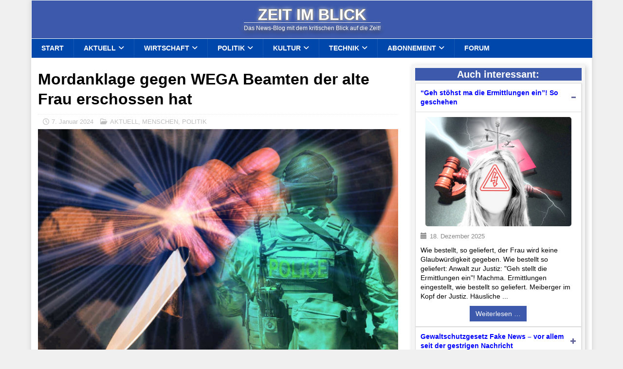

--- FILE ---
content_type: text/html; charset=UTF-8
request_url: https://zeitimblick.info/mordanklage-gegen-wega-beamten-der-alte-frau-erschossen-hat/
body_size: 51888
content:
<!DOCTYPE html>
<html class="no-js mh-one-sb" lang="de" prefix="og: https://ogp.me/ns#">
<head>
<meta charset="UTF-8">
<meta name="viewport" content="width=device-width, initial-scale=1.0">
<link rel="profile" href="http://gmpg.org/xfn/11" />

<!-- Suchmaschinen-Optimierung durch Rank Math PRO - https://rankmath.com/ -->
<title>Mordanklage gegen WEGA Beamten der alte Frau erschossen hat | Zeit im Blick</title>
<meta name="description" content="Ermittlungen eingestellt: Es gibt keine Mordanklage:"/>
<meta name="robots" content="follow, index, max-snippet:-1, max-video-preview:-1, max-image-preview:large"/>
<link rel="canonical" href="https://zeitimblick.info/mordanklage-gegen-wega-beamten-der-alte-frau-erschossen-hat/" />
<meta property="og:locale" content="de_DE" />
<meta property="og:type" content="article" />
<meta property="og:title" content="Mordanklage gegen WEGA Beamten der alte Frau erschossen hat | Zeit im Blick" />
<meta property="og:description" content="Ermittlungen eingestellt: Es gibt keine Mordanklage:" />
<meta property="og:url" content="https://zeitimblick.info/mordanklage-gegen-wega-beamten-der-alte-frau-erschossen-hat/" />
<meta property="og:site_name" content="Zeit im Blick" />
<meta property="article:tag" content="Einstellung" />
<meta property="article:tag" content="Ermittlungen" />
<meta property="article:tag" content="Justiz" />
<meta property="article:tag" content="Mordanklage" />
<meta property="article:tag" content="Staatsanwalt" />
<meta property="article:tag" content="WEGA Beamter" />
<meta property="article:section" content="AKTUELL" />
<meta property="og:updated_time" content="2024-01-07T21:00:16+01:00" />
<meta property="og:image" content="https://zeitimblick.info/wp-content/uploads/2021/01/polizeigewalt.jpg" />
<meta property="og:image:secure_url" content="https://zeitimblick.info/wp-content/uploads/2021/01/polizeigewalt.jpg" />
<meta property="og:image:width" content="1280" />
<meta property="og:image:height" content="849" />
<meta property="og:image:alt" content="Gewalt" />
<meta property="og:image:type" content="image/jpeg" />
<meta property="article:published_time" content="2024-01-07T09:56:13+01:00" />
<meta property="article:modified_time" content="2024-01-07T21:00:16+01:00" />
<meta name="twitter:card" content="summary_large_image" />
<meta name="twitter:title" content="Mordanklage gegen WEGA Beamten der alte Frau erschossen hat | Zeit im Blick" />
<meta name="twitter:description" content="Ermittlungen eingestellt: Es gibt keine Mordanklage:" />
<meta name="twitter:image" content="https://zeitimblick.info/wp-content/uploads/2021/01/polizeigewalt.jpg" />
<script type="application/ld+json" class="rank-math-schema">{"@context":"https://schema.org","@graph":[{"@type":"Place","@id":"https://zeitimblick.info/#place","address":{"@type":"PostalAddress","streetAddress":"Au 1/4","addressLocality":"Furth","addressRegion":"N\u00d6","postalCode":"2564","addressCountry":"Austria"}},{"@type":["NewsMediaOrganization","Organization"],"@id":"https://zeitimblick.info/#organization","name":"Zeit im Blick","url":"https://zeitimblick.info","email":"marketing@zeitimblick.info","address":{"@type":"PostalAddress","streetAddress":"Au 1/4","addressLocality":"Furth","addressRegion":"N\u00d6","postalCode":"2564","addressCountry":"Austria"},"logo":{"@type":"ImageObject","@id":"https://zeitimblick.info/#logo","url":"https://zeitimblick.info/wp-content/uploads/2015/08/zib_quadbanner.gif","contentUrl":"https://zeitimblick.info/wp-content/uploads/2015/08/zib_quadbanner.gif","caption":"Zeit im Blick","inLanguage":"de","width":"150","height":"150"},"contactPoint":[{"@type":"ContactPoint","telephone":"+43 676 688 3 666","contactType":"customer support"}],"location":{"@id":"https://zeitimblick.info/#place"}},{"@type":"WebSite","@id":"https://zeitimblick.info/#website","url":"https://zeitimblick.info","name":"Zeit im Blick","publisher":{"@id":"https://zeitimblick.info/#organization"},"inLanguage":"de"},{"@type":"ImageObject","@id":"https://zeitimblick.info/wp-content/uploads/2021/01/polizeigewalt.jpg","url":"https://zeitimblick.info/wp-content/uploads/2021/01/polizeigewalt.jpg","width":"1280","height":"849","caption":"Gewalt","inLanguage":"de"},{"@type":"WebPage","@id":"https://zeitimblick.info/mordanklage-gegen-wega-beamten-der-alte-frau-erschossen-hat/#webpage","url":"https://zeitimblick.info/mordanklage-gegen-wega-beamten-der-alte-frau-erschossen-hat/","name":"Mordanklage gegen WEGA Beamten der alte Frau erschossen hat | Zeit im Blick","datePublished":"2024-01-07T09:56:13+01:00","dateModified":"2024-01-07T21:00:16+01:00","isPartOf":{"@id":"https://zeitimblick.info/#website"},"primaryImageOfPage":{"@id":"https://zeitimblick.info/wp-content/uploads/2021/01/polizeigewalt.jpg"},"inLanguage":"de"},{"@type":"Person","@id":"https://zeitimblick.info/author/chefin1/","name":"Doris Sperlich","url":"https://zeitimblick.info/author/chefin1/","image":{"@type":"ImageObject","@id":"https://secure.gravatar.com/avatar/05ffd4f5133fafec09f1c20c5a5b89832fc0d7f825fceb72ffe363f1364e7430?s=96&amp;d=blank&amp;r=g","url":"https://secure.gravatar.com/avatar/05ffd4f5133fafec09f1c20c5a5b89832fc0d7f825fceb72ffe363f1364e7430?s=96&amp;d=blank&amp;r=g","caption":"Doris Sperlich","inLanguage":"de"},"worksFor":{"@id":"https://zeitimblick.info/#organization"}},{"@type":"NewsArticle","headline":"Mordanklage gegen WEGA Beamten der alte Frau erschossen hat | Zeit im Blick","keywords":"Mordanklage","datePublished":"2024-01-07T09:56:13+01:00","dateModified":"2024-01-07T21:00:16+01:00","articleSection":"AKTUELL, MENSCHEN, POLITIK","author":{"@id":"https://zeitimblick.info/author/chefin1/","name":"Doris Sperlich"},"publisher":{"@id":"https://zeitimblick.info/#organization"},"description":"Ermittlungen eingestellt: Es gibt keine Mordanklage:","name":"Mordanklage gegen WEGA Beamten der alte Frau erschossen hat | Zeit im Blick","@id":"https://zeitimblick.info/mordanklage-gegen-wega-beamten-der-alte-frau-erschossen-hat/#richSnippet","isPartOf":{"@id":"https://zeitimblick.info/mordanklage-gegen-wega-beamten-der-alte-frau-erschossen-hat/#webpage"},"image":{"@id":"https://zeitimblick.info/wp-content/uploads/2021/01/polizeigewalt.jpg"},"inLanguage":"de","mainEntityOfPage":{"@id":"https://zeitimblick.info/mordanklage-gegen-wega-beamten-der-alte-frau-erschossen-hat/#webpage"}}]}</script>
<!-- /Rank Math WordPress SEO Plugin -->

<link rel='dns-prefetch' href='//steadyhq.com' />
<link rel="alternate" type="application/rss+xml" title="Zeit im Blick &raquo; Feed" href="https://zeitimblick.info/feed/" />
<link rel="alternate" type="application/rss+xml" title="Zeit im Blick &raquo; Kommentar-Feed" href="https://zeitimblick.info/comments/feed/" />
<style>[consent-id]:not(.rcb-content-blocker):not([consent-transaction-complete]):not([consent-visual-use-parent^="children:"]):not([consent-confirm]){opacity:0!important;}
.rcb-content-blocker+.rcb-content-blocker-children-fallback~*{display:none!important;}</style><link rel="preload" href="https://zeitimblick.info/wp-content/37070c81346b91c2a3a4aa705bf20ac6/dist/444210989.js?ver=d0a9e67d7481025d345fb9f698655441" as="script" />
<link rel="preload" href="https://zeitimblick.info/wp-content/37070c81346b91c2a3a4aa705bf20ac6/dist/424820262.js?ver=74fbdb39dad32617585001bcb9ba0209" as="script" />
<link rel="preload" href="https://zeitimblick.info/wp-content/plugins/real-cookie-banner-pro/public/lib/animate.css/animate.min.css?ver=4.1.1" as="style" />
<script data-cfasync="false" type="text/javascript" defer src="https://zeitimblick.info/wp-content/37070c81346b91c2a3a4aa705bf20ac6/dist/444210989.js?ver=d0a9e67d7481025d345fb9f698655441" id="real-cookie-banner-pro-vendor-real-cookie-banner-pro-banner-js"></script>
<script type="application/json" data-skip-lazy-load="js-extra" data-skip-moving="true" data-no-defer nitro-exclude data-alt-type="application/ld+json" data-dont-merge data-wpmeteor-nooptimize="true" data-cfasync="false" id="a963aaef43111bb90af63b927dc709adf1-js-extra">{"slug":"real-cookie-banner-pro","textDomain":"real-cookie-banner","version":"5.2.10","restUrl":"https:\/\/zeitimblick.info\/wp-json\/real-cookie-banner\/v1\/","restNamespace":"real-cookie-banner\/v1","restPathObfuscateOffset":"9b2b7d048c952b5b","restRoot":"https:\/\/zeitimblick.info\/wp-json\/","restQuery":{"_v":"5.2.10","_locale":"user"},"restNonce":"66ac422406","restRecreateNonceEndpoint":"https:\/\/zeitimblick.info\/wp-admin\/admin-ajax.php?action=rest-nonce","publicUrl":"https:\/\/zeitimblick.info\/wp-content\/plugins\/real-cookie-banner-pro\/public\/","chunkFolder":"dist","chunksLanguageFolder":"https:\/\/zeitimblick.info\/wp-content\/languages\/mo-cache\/real-cookie-banner-pro\/","chunks":{"chunk-config-tab-blocker.lite.js":["de_DE_formal-83d48f038e1cf6148175589160cda67e","de_DE_formal-e5c2f3318cd06f18a058318f5795a54b","de_DE_formal-76129424d1eb6744d17357561a128725","de_DE_formal-d3d8ada331df664d13fa407b77bc690b"],"chunk-config-tab-blocker.pro.js":["de_DE_formal-ddf5ae983675e7b6eec2afc2d53654a2","de_DE_formal-487d95eea292aab22c80aa3ae9be41f0","de_DE_formal-ab0e642081d4d0d660276c9cebfe9f5d","de_DE_formal-0f5f6074a855fa677e6086b82145bd50"],"chunk-config-tab-consent.lite.js":["de_DE_formal-3823d7521a3fc2857511061e0d660408"],"chunk-config-tab-consent.pro.js":["de_DE_formal-9cb9ecf8c1e8ce14036b5f3a5e19f098"],"chunk-config-tab-cookies.lite.js":["de_DE_formal-1a51b37d0ef409906245c7ed80d76040","de_DE_formal-e5c2f3318cd06f18a058318f5795a54b","de_DE_formal-76129424d1eb6744d17357561a128725"],"chunk-config-tab-cookies.pro.js":["de_DE_formal-572ee75deed92e7a74abba4b86604687","de_DE_formal-487d95eea292aab22c80aa3ae9be41f0","de_DE_formal-ab0e642081d4d0d660276c9cebfe9f5d"],"chunk-config-tab-dashboard.lite.js":["de_DE_formal-f843c51245ecd2b389746275b3da66b6"],"chunk-config-tab-dashboard.pro.js":["de_DE_formal-ae5ae8f925f0409361cfe395645ac077"],"chunk-config-tab-import.lite.js":["de_DE_formal-66df94240f04843e5a208823e466a850"],"chunk-config-tab-import.pro.js":["de_DE_formal-e5fee6b51986d4ff7a051d6f6a7b076a"],"chunk-config-tab-licensing.lite.js":["de_DE_formal-e01f803e4093b19d6787901b9591b5a6"],"chunk-config-tab-licensing.pro.js":["de_DE_formal-4918ea9704f47c2055904e4104d4ffba"],"chunk-config-tab-scanner.lite.js":["de_DE_formal-b10b39f1099ef599835c729334e38429"],"chunk-config-tab-scanner.pro.js":["de_DE_formal-752a1502ab4f0bebfa2ad50c68ef571f"],"chunk-config-tab-settings.lite.js":["de_DE_formal-37978e0b06b4eb18b16164a2d9c93a2c"],"chunk-config-tab-settings.pro.js":["de_DE_formal-e59d3dcc762e276255c8989fbd1f80e3"],"chunk-config-tab-tcf.lite.js":["de_DE_formal-4f658bdbf0aa370053460bc9e3cd1f69","de_DE_formal-e5c2f3318cd06f18a058318f5795a54b","de_DE_formal-d3d8ada331df664d13fa407b77bc690b"],"chunk-config-tab-tcf.pro.js":["de_DE_formal-e1e83d5b8a28f1f91f63b9de2a8b181a","de_DE_formal-487d95eea292aab22c80aa3ae9be41f0","de_DE_formal-0f5f6074a855fa677e6086b82145bd50"]},"others":{"customizeValuesBanner":"{\"layout\":{\"type\":\"dialog\",\"maxHeightEnabled\":true,\"maxHeight\":740,\"dialogMaxWidth\":530,\"dialogPosition\":\"middleCenter\",\"dialogMargin\":[0,0,0,0],\"bannerPosition\":\"bottom\",\"bannerMaxWidth\":1024,\"dialogBorderRadius\":3,\"borderRadius\":5,\"animationIn\":\"slideInUp\",\"animationInDuration\":500,\"animationInOnlyMobile\":true,\"animationOut\":\"none\",\"animationOutDuration\":500,\"animationOutOnlyMobile\":true,\"overlay\":true,\"overlayBg\":\"#000000\",\"overlayBgAlpha\":50,\"overlayBlur\":2},\"decision\":{\"acceptAll\":\"button\",\"acceptEssentials\":\"button\",\"showCloseIcon\":false,\"acceptIndividual\":\"link\",\"buttonOrder\":\"all,essential,save,individual\",\"showGroups\":false,\"groupsFirstView\":false,\"saveButton\":\"always\"},\"design\":{\"bg\":\"#ffffff\",\"textAlign\":\"center\",\"linkTextDecoration\":\"underline\",\"borderWidth\":0,\"borderColor\":\"#ffffff\",\"fontSize\":13,\"fontColor\":\"#2b2b2b\",\"fontInheritFamily\":true,\"fontFamily\":\"Arial, Helvetica, sans-serif\",\"fontWeight\":\"normal\",\"boxShadowEnabled\":true,\"boxShadowOffsetX\":0,\"boxShadowOffsetY\":5,\"boxShadowBlurRadius\":13,\"boxShadowSpreadRadius\":0,\"boxShadowColor\":\"#000000\",\"boxShadowColorAlpha\":20},\"headerDesign\":{\"inheritBg\":true,\"bg\":\"#f4f4f4\",\"inheritTextAlign\":true,\"textAlign\":\"center\",\"padding\":[17,20,15,20],\"logo\":\"\",\"logoRetina\":\"\",\"logoMaxHeight\":40,\"logoPosition\":\"left\",\"logoMargin\":[5,15,5,15],\"fontSize\":20,\"fontColor\":\"#2b2b2b\",\"fontInheritFamily\":true,\"fontFamily\":\"Arial, Helvetica, sans-serif\",\"fontWeight\":\"normal\",\"borderWidth\":1,\"borderColor\":\"#efefef\"},\"bodyDesign\":{\"padding\":[15,20,5,20],\"descriptionInheritFontSize\":true,\"descriptionFontSize\":13,\"dottedGroupsInheritFontSize\":true,\"dottedGroupsFontSize\":13,\"dottedGroupsBulletColor\":\"#15779b\",\"teachingsInheritTextAlign\":true,\"teachingsTextAlign\":\"center\",\"teachingsSeparatorActive\":true,\"teachingsSeparatorWidth\":50,\"teachingsSeparatorHeight\":1,\"teachingsSeparatorColor\":\"#15779b\",\"teachingsInheritFontSize\":false,\"teachingsFontSize\":12,\"teachingsInheritFontColor\":false,\"teachingsFontColor\":\"#757575\",\"accordionMargin\":[10,0,5,0],\"accordionPadding\":[5,10,5,10],\"accordionArrowType\":\"outlined\",\"accordionArrowColor\":\"#15779b\",\"accordionBg\":\"#ffffff\",\"accordionActiveBg\":\"#f9f9f9\",\"accordionHoverBg\":\"#efefef\",\"accordionBorderWidth\":1,\"accordionBorderColor\":\"#efefef\",\"accordionTitleFontSize\":12,\"accordionTitleFontColor\":\"#2b2b2b\",\"accordionTitleFontWeight\":\"normal\",\"accordionDescriptionMargin\":[5,0,0,0],\"accordionDescriptionFontSize\":12,\"accordionDescriptionFontColor\":\"#757575\",\"accordionDescriptionFontWeight\":\"normal\",\"acceptAllOneRowLayout\":false,\"acceptAllPadding\":[10,10,10,10],\"acceptAllBg\":\"#15779b\",\"acceptAllTextAlign\":\"center\",\"acceptAllFontSize\":18,\"acceptAllFontColor\":\"#ffffff\",\"acceptAllFontWeight\":\"normal\",\"acceptAllBorderWidth\":0,\"acceptAllBorderColor\":\"#000000\",\"acceptAllHoverBg\":\"#11607d\",\"acceptAllHoverFontColor\":\"#ffffff\",\"acceptAllHoverBorderColor\":\"#000000\",\"acceptEssentialsUseAcceptAll\":true,\"acceptEssentialsButtonType\":\"\",\"acceptEssentialsPadding\":[10,10,10,10],\"acceptEssentialsBg\":\"#efefef\",\"acceptEssentialsTextAlign\":\"center\",\"acceptEssentialsFontSize\":18,\"acceptEssentialsFontColor\":\"#0a0a0a\",\"acceptEssentialsFontWeight\":\"normal\",\"acceptEssentialsBorderWidth\":0,\"acceptEssentialsBorderColor\":\"#000000\",\"acceptEssentialsHoverBg\":\"#e8e8e8\",\"acceptEssentialsHoverFontColor\":\"#000000\",\"acceptEssentialsHoverBorderColor\":\"#000000\",\"acceptIndividualPadding\":[5,5,5,5],\"acceptIndividualBg\":\"#ffffff\",\"acceptIndividualTextAlign\":\"center\",\"acceptIndividualFontSize\":16,\"acceptIndividualFontColor\":\"#15779b\",\"acceptIndividualFontWeight\":\"normal\",\"acceptIndividualBorderWidth\":0,\"acceptIndividualBorderColor\":\"#000000\",\"acceptIndividualHoverBg\":\"#ffffff\",\"acceptIndividualHoverFontColor\":\"#11607d\",\"acceptIndividualHoverBorderColor\":\"#000000\"},\"footerDesign\":{\"poweredByLink\":false,\"inheritBg\":false,\"bg\":\"#fcfcfc\",\"inheritTextAlign\":true,\"textAlign\":\"center\",\"padding\":[10,20,15,20],\"fontSize\":14,\"fontColor\":\"#757474\",\"fontInheritFamily\":true,\"fontFamily\":\"Arial, Helvetica, sans-serif\",\"fontWeight\":\"normal\",\"hoverFontColor\":\"#2b2b2b\",\"borderWidth\":1,\"borderColor\":\"#efefef\",\"languageSwitcher\":\"flags\"},\"texts\":{\"headline\":\"Privatsph\\u00e4re-Einstellungen\",\"description\":\"Wir verwenden Cookies und \\u00e4hnliche Technologien auf unserer Website und verarbeiten Ihre personenbezogenen Daten (z.B. IP-Adresse), um z.B. Inhalte und Anzeigen zu personalisieren, Medien von Drittanbietern einzubinden oder Zugriffe auf unsere Website zu analysieren. Die Datenverarbeitung kann auch erst in Folge gesetzter Cookies stattfinden. Wir geben diese Daten an Dritte weiter, die wir in den Privatsph\\u00e4re-Einstellungen benennen.<br \\\/><br \\\/>Die Datenverarbeitung kann mit Ihrer Einwilligung oder auf Basis eines berechtigten Interesses erfolgen, dem Sie in den Privatsph\\u00e4re-Einstellungen widersprechen k\\u00f6nnen. Sie haben das Recht, Ihre Einwilligung nicht zu erteilen und Ihre Einwilligung zu einem sp\\u00e4teren Zeitpunkt zu \\u00e4ndern oder zu widerrufen. Weitere Informationen \\u00fcber die Verwendung Ihrer Daten finden Sie in unserer {{privacyPolicy}}Datenschutzerkl\\u00e4rung{{\\\/privacyPolicy}}.\",\"acceptAll\":\"Alle akzeptieren\",\"acceptEssentials\":\"Weiter ohne Einwilligung\",\"acceptIndividual\":\"Privatsph\\u00e4re-Einstellungen individuell festlegen\",\"poweredBy\":\"5\",\"dataProcessingInUnsafeCountries\":\"Einige Services verarbeiten personenbezogene Daten in unsicheren Drittl\\u00e4ndern. Mit Ihrer Einwilligung stimmen Sie auch der Datenverarbeitung gekennzeichneter Services gem\\u00e4\\u00df {{legalBasis}} zu, mit Risiken wie unzureichenden Rechtsmitteln, unbefugtem Zugriff durch Beh\\u00f6rden ohne Information oder Widerspruchsm\\u00f6glichkeit, unbefugter Weitergabe an Dritte und unzureichenden Datensicherheitsma\\u00dfnahmen.\",\"ageNoticeBanner\":\"Sie sind unter {{minAge}} Jahre alt? Dann k\\u00f6nnen Sie nicht in optionale Services einwilligen. Bitten Sie Ihre Eltern oder Erziehungsberechtigten, mit Ihnen in diese Services einzuwilligen.\",\"ageNoticeBlocker\":\"Sie sind unter {{minAge}} Jahre alt? Leider d\\u00fcrfen Sie in diesen Service nicht selbst einwilligen, um diese Inhalte zu sehen. Bitten Sie Ihre Eltern oder Erziehungsberechtigten, in den Service mit Ihnen einzuwilligen!\",\"listServicesNotice\":\"Indem Sie alle Services akzeptieren, erlauben Sie, dass {{services}} geladen werden. Diese sind nach ihrem Zweck in Gruppen {{serviceGroups}} unterteilt (Zugeh\\u00f6rigkeit durch hochgestellte Zahlen gekennzeichnet).\",\"listServicesLegitimateInterestNotice\":\"Au\\u00dferdem werden {{services}} auf der Grundlage eines berechtigten Interesses geladen.\",\"tcfStacksCustomName\":\"Services mit verschiedenen Zwecken au\\u00dferhalb des TCF-Standards\",\"tcfStacksCustomDescription\":\"Services, die Einwilligungen nicht \\u00fcber den TCF-Standard, sondern \\u00fcber andere Technologien weitergeben. Diese werden je nach ihrem Zweck in mehrere Gruppen unterteilt. Einige von ihnen werden auf der Grundlage eines berechtigten Interesses genutzt (z. B. Bedrohungsabwehr), andere werden nur mit Ihrer Einwilligung genutzt. Einzelheiten zu den einzelnen Gruppen und Zwecken der Services finden Sie in den jeweiligen Datenschutzeinstellungen.\",\"consentForwardingExternalHosts\":\"Ihre Einwilligung gilt auch auf {{websites}}.\",\"blockerHeadline\":\"{{name}} aufgrund von Privatsph\\u00e4re-Einstellungen blockiert\",\"blockerLinkShowMissing\":\"Alle Services anzeigen, in die Sie noch einwilligen m\\u00fcssen\",\"blockerLoadButton\":\"Services akzeptieren und Inhalte laden\",\"blockerAcceptInfo\":\"Durch das Laden der blockierten Inhalte werden Ihre Privatsph\\u00e4ren-Einstellungen angepasst. Inhalte von diesem Service werden in Zukunft nicht mehr blockiert.\",\"stickyHistory\":\"Historie der Privatsph\\u00e4re-Einstellungen\",\"stickyRevoke\":\"Einwilligungen widerrufen\",\"stickyRevokeSuccessMessage\":\"Sie haben Ihre Einwilligung f\\u00fcr Services mit ihren Cookies und der Verarbeitung personenbezogener Daten erfolgreich widerrufen. Die Seite wird jetzt neu geladen!\",\"stickyChange\":\"Privatsph\\u00e4re-Einstellungen \\u00e4ndern\"},\"individualLayout\":{\"inheritDialogMaxWidth\":false,\"dialogMaxWidth\":970,\"inheritBannerMaxWidth\":true,\"bannerMaxWidth\":1980,\"descriptionTextAlign\":\"left\"},\"group\":{\"checkboxBg\":\"#f0f0f0\",\"checkboxBorderWidth\":1,\"checkboxBorderColor\":\"#d2d2d2\",\"checkboxActiveColor\":\"#ffffff\",\"checkboxActiveBg\":\"#15779b\",\"checkboxActiveBorderColor\":\"#11607d\",\"groupInheritBg\":true,\"groupBg\":\"#f4f4f4\",\"groupPadding\":[15,15,15,15],\"groupSpacing\":10,\"groupBorderRadius\":5,\"groupBorderWidth\":1,\"groupBorderColor\":\"#f4f4f4\",\"headlineFontSize\":16,\"headlineFontWeight\":\"normal\",\"headlineFontColor\":\"#2b2b2b\",\"descriptionFontSize\":14,\"descriptionFontColor\":\"#757575\",\"linkColor\":\"#757575\",\"linkHoverColor\":\"#2b2b2b\",\"detailsHideLessRelevant\":true},\"saveButton\":{\"useAcceptAll\":true,\"type\":\"button\",\"padding\":[10,10,10,10],\"bg\":\"#efefef\",\"textAlign\":\"center\",\"fontSize\":18,\"fontColor\":\"#0a0a0a\",\"fontWeight\":\"normal\",\"borderWidth\":0,\"borderColor\":\"#000000\",\"hoverBg\":\"#e8e8e8\",\"hoverFontColor\":\"#000000\",\"hoverBorderColor\":\"#000000\"},\"individualTexts\":{\"headline\":\"Individuelle Privatsph\\u00e4re-Einstellungen\",\"description\":\"Wir verwenden Cookies und \\u00e4hnliche Technologien auf unserer Website und verarbeiten Ihre personenbezogenen Daten (z.B. IP-Adresse), um z.B. Inhalte und Anzeigen zu personalisieren, Medien von Drittanbietern einzubinden oder Zugriffe auf unsere Website zu analysieren. Die Datenverarbeitung kann auch erst in Folge gesetzter Cookies stattfinden. Wir geben diese Daten an Dritte weiter, die wir in den Privatsph\\u00e4re-Einstellungen benennen.<br \\\/><br \\\/>Die Datenverarbeitung kann mit Ihrer Einwilligung oder auf Basis eines berechtigten Interesses erfolgen, dem Sie in den Privatsph\\u00e4re-Einstellungen widersprechen k\\u00f6nnen. Sie haben das Recht, Ihre Einwilligung nicht zu erteilen und Ihre Einwilligung zu einem sp\\u00e4teren Zeitpunkt zu \\u00e4ndern oder zu widerrufen. Weitere Informationen \\u00fcber die Verwendung Ihrer Daten finden Sie in unserer {{privacyPolicy}}Datenschutzerkl\\u00e4rung{{\\\/privacyPolicy}}.<br \\\/><br \\\/>Nachstehend finden Sie eine \\u00dcbersicht \\u00fcber alle von dieser Website genutzten Services. Sie k\\u00f6nnen detaillierte Informationen zu jedem Service einsehen und diesen einzeln zustimmen oder von Ihrem Widerspruchsrecht Gebrauch machen.\",\"save\":\"Individuelle Auswahl speichern\",\"showMore\":\"Service-Informationen anzeigen\",\"hideMore\":\"Service-Informationen ausblenden\",\"postamble\":\"\"},\"mobile\":{\"enabled\":true,\"maxHeight\":400,\"hideHeader\":false,\"alignment\":\"bottom\",\"scalePercent\":90,\"scalePercentVertical\":-50},\"sticky\":{\"enabled\":false,\"animationsEnabled\":true,\"alignment\":\"right\",\"bubbleBorderRadius\":50,\"icon\":\"fingerprint\",\"iconCustom\":\"\",\"iconCustomRetina\":\"\",\"iconSize\":30,\"iconColor\":\"#ffffff\",\"bubbleMargin\":[10,20,20,20],\"bubblePadding\":15,\"bubbleBg\":\"#3d59ab\",\"bubbleBorderWidth\":0,\"bubbleBorderColor\":\"#10556f\",\"boxShadowEnabled\":true,\"boxShadowOffsetX\":0,\"boxShadowOffsetY\":2,\"boxShadowBlurRadius\":5,\"boxShadowSpreadRadius\":1,\"boxShadowColor\":\"#105b77\",\"boxShadowColorAlpha\":40,\"bubbleHoverBg\":\"#ffffff\",\"bubbleHoverBorderColor\":\"#000000\",\"hoverIconColor\":\"#000000\",\"hoverIconCustom\":\"\",\"hoverIconCustomRetina\":\"\",\"menuFontSize\":16,\"menuBorderRadius\":5,\"menuItemSpacing\":5,\"menuItemPadding\":[5,5,5,5]},\"customCss\":{\"css\":\"\",\"antiAdBlocker\":\"y\"}}","isPro":true,"showProHints":false,"proUrl":"https:\/\/devowl.io\/de\/go\/real-cookie-banner?source=rcb-lite","showLiteNotice":false,"frontend":{"groups":"[{\"id\":90610,\"name\":\"Essenziell\",\"slug\":\"essenziell\",\"description\":\"Essential Services sind f\\u00fcr die grundlegende Funktionalit\\u00e4t der Website erforderlich. Sie enthalten nur technisch notwendige Services. Diesen Services kann nicht widersprochen werden.\",\"isEssential\":true,\"isDefault\":true,\"items\":[{\"id\":268072,\"name\":\"Cloudflare\",\"purpose\":\"Cloudflare sch\\u00fctzt somit die Website und deren technische Infrastruktur vor b\\u00f6swilligen Website-Besuchern und f\\u00fchrt zu einer schnelleren Ladezeit der Website, indem statische Inhalte \\u00fcber einen Server ausgeliefert werden, der m\\u00f6glichst nah am Website-Besucher ist. Cloudflare fungiert als DNS-Verwaltung f\\u00fcr diese Website mit einem Reverse-Proxy und integriertem CDN. Dies umfasst auch ein DDoS-Schutz (Distributed Denial-of-Service), Web Application Firewall (WAF), SSL\\\/TLS-Verschl\\u00fcsselung und -Terminierung, Cloudflare Analytics f\\u00fcr sicherheitsbezogene Datenverkehrsanalysen, Bot-Management, Caching und Komprimierung \\u00fcber den Reverse-Proxy sowie Traffic-Routing. Cloudflare f\\u00fchrt auch Sicherheits\\u00fcberpr\\u00fcfungen wie Captcha- oder JavaScript-\\u00dcberpr\\u00fcfungen auf den Endger\\u00e4ten von Website-Besuchern durch, um sicherzustellen, dass es sich bei ihnen um legitime Benutzer und nicht um Bots oder b\\u00f6swillige Akteure handelt. Dies erfordert die Verarbeitung der IP-Adresse des Benutzers, Systemkonfigurationsinformationen wie Betriebssystem und Browsertyp, Traffic-Routing-Daten, Standort- und Spracheinstellungen sowie Daten zu den Interaktionen des Benutzers mit der Website, wie z. B. aufgerufene Seiten und durchgef\\u00fchrte Aktionen, Protokolle der auf der Website ausgef\\u00fchrten Aktivit\\u00e4ten und Metadaten. Cookies oder Cookie-\\u00e4hnliche Technologien k\\u00f6nnen gespeichert und gelesen werden. Diese k\\u00f6nnen personenbezogene Daten und technische Daten wie Sitzungs-IDs, Bot-Management-Token, Details zur Anfragenreihenfolge, Serverfehlerinformationen, Sitzungsdaten aus dem Warteraum, Identifikatoren zur Rate-Limiting und Token zur Abfragefreigabe enthalten. \\n\\nDie Daten k\\u00f6nnen verwendet werden, um die Sicherheit und Performance der Website zu gew\\u00e4hrleisten, vor b\\u00f6swilligen Aktivit\\u00e4ten zu sch\\u00fctzen, die Bereitstellung von Inhalten zu optimieren, IP-zu-L\\u00e4ndersuchen durchzuf\\u00fchren, um regionsspezifische Inhalte bereitzustellen oder die Performance zu optimieren, Trends im Benutzerverhalten zu \\u00fcberwachen und zu analysieren, um Muster zu erkennen und Sicherheitsma\\u00dfnahmen zu verbessern, und die allgemeine Funktionalit\\u00e4t und die von Cloudflare bereitgestellten Services zu verbessern. Cloudflare stellt personenbezogene Daten seinen verbundenen Unternehmen, vertrauensw\\u00fcrdigen Dienstanbietern, Resellern und Vertriebspartnern zur Verf\\u00fcgung, damit diese sie in ihrem Namen und in Einklang mit der Datenschutzrichtlinie von Cloudflare verarbeiten k\\u00f6nnen. Daten k\\u00f6nnen auch innerhalb der Cloudflare-Gruppe, bei Gesch\\u00e4ftstransaktionen oder bei gesetzlicher Notwendigkeit weitergegeben werden. Begrenzt anonymisierte Daten k\\u00f6nnen an Forschungspartner weitergegeben werden. \\n\\nDas berechtigte Interesse an der Nutzung dieses Service besteht darin, die Sicherheit und Performance der Website zu gew\\u00e4hrleisten, vor b\\u00f6swilligen Aktivit\\u00e4ten zu sch\\u00fctzen und die Bereitstellung von Inhalten zu optimieren, einschlie\\u00dflich regionalspezifischer Inhalte durch IP-zu-Land-Lookups.\",\"providerContact\":{\"phone\":\"+49 89 26207202\",\"email\":\"privacyquestions@cloudflare.com\",\"link\":\"\"},\"isProviderCurrentWebsite\":false,\"provider\":\"Cloudflare Germany GmbH, Rosental 7, 80331 M\\u00fcnchen, Deutschland\",\"uniqueName\":\"cloudflare\",\"isEmbeddingOnlyExternalResources\":false,\"legalBasis\":\"legitimate-interest\",\"dataProcessingInCountries\":[\"US\",\"CA\",\"GB\",\"PT\",\"DE\",\"FR\",\"NL\",\"SG\",\"AU\",\"CN\",\"JP\",\"AE\",\"IN\",\"KR\",\"MX\",\"MY\",\"AF\",\"AL\",\"DZ\",\"AD\",\"AO\",\"AG\",\"AR\",\"AM\",\"AT\",\"AZ\",\"BS\",\"BH\",\"BD\",\"BB\",\"BY\",\"BE\",\"BZ\",\"BJ\",\"BT\",\"BO\",\"BA\",\"BW\",\"BR\",\"BN\",\"BG\",\"BF\",\"BI\",\"KH\",\"CM\",\"CV\",\"CF\",\"TD\",\"CL\",\"CO\",\"KM\",\"CG\",\"CD\",\"CR\",\"HR\",\"CU\",\"CY\",\"CZ\",\"DK\",\"DJ\",\"DM\",\"DO\",\"EC\",\"EG\",\"SV\",\"GQ\",\"ER\",\"EE\",\"ET\",\"FJ\",\"FI\",\"GA\",\"GM\",\"GE\",\"GH\",\"GR\",\"GD\",\"GT\",\"GN\",\"GW\",\"GY\",\"HT\",\"HN\",\"HU\",\"IS\",\"ID\",\"IR\",\"IQ\",\"IE\",\"IL\",\"IT\",\"JM\",\"JO\",\"KZ\",\"KE\",\"KI\",\"KP\",\"KW\",\"KG\",\"LA\",\"LV\",\"LB\",\"LS\",\"LR\",\"LY\",\"LI\",\"LT\",\"LU\",\"MG\",\"MW\",\"MV\",\"ML\",\"MT\",\"MH\",\"MR\",\"MU\",\"MK\",\"FM\",\"MD\",\"MC\",\"MN\",\"ME\",\"MA\",\"MZ\",\"MM\",\"NA\",\"NR\",\"NP\",\"NZ\",\"NI\",\"NE\",\"NG\",\"NO\",\"OM\",\"PK\",\"PW\",\"PA\",\"PG\",\"PY\",\"PE\",\"PH\",\"PL\",\"QA\",\"RO\",\"RU\",\"RW\",\"KN\",\"LC\",\"WS\",\"SM\",\"ST\",\"SA\",\"SN\",\"RS\",\"SC\",\"SL\",\"SK\",\"SI\",\"SB\",\"SO\",\"ZA\",\"ES\",\"LK\",\"SD\",\"SR\",\"SZ\",\"SE\",\"CH\",\"SY\",\"TW\",\"TJ\",\"TZ\",\"TH\",\"TL\",\"TG\",\"TO\",\"TT\",\"TN\",\"TR\",\"TM\",\"TV\",\"UG\",\"UA\",\"UY\",\"UZ\",\"VU\",\"VA\",\"VE\",\"VN\",\"YE\",\"ZM\",\"ZW\"],\"dataProcessingInCountriesSpecialTreatments\":[\"standard-contractual-clauses\",\"provider-is-self-certified-trans-atlantic-data-privacy-framework\"],\"technicalDefinitions\":[{\"type\":\"http\",\"name\":\"__cf_bm\",\"host\":\".zeitimblick.info\",\"duration\":30,\"durationUnit\":\"m\",\"isSessionDuration\":false,\"purpose\":\"Identifiziert und entsch\\u00e4rft Bot-Verkehr\"},{\"type\":\"http\",\"name\":\"cf_ob_info\",\"host\":\".zeitimblick.info\",\"duration\":30,\"durationUnit\":\"s\",\"isSessionDuration\":false,\"purpose\":\"Stellt Daten f\\u00fcr den Always-Online-Dienst bereit (Ersatzinhalte bei einem Serverausfall) und holt Ressourcen aus dem Cache\"},{\"type\":\"http\",\"name\":\"cf_use_ob\",\"host\":\".zeitimblick.info\",\"duration\":30,\"durationUnit\":\"s\",\"isSessionDuration\":false,\"purpose\":\"Stellt Daten f\\u00fcr den Always-Online-Dienst bereit (Ersatzinhalte bei einem Serverausfall) und holt Ressourcen aus dem Cache\"},{\"type\":\"http\",\"name\":\"__cfwaitingroom\",\"host\":\".zeitimblick.info\",\"duration\":1,\"durationUnit\":\"d\",\"isSessionDuration\":true,\"purpose\":\"Verfolgt Besucher im Warteraum bei hohem Verkehrsaufkommen und Server\\u00fcberlastung\"},{\"type\":\"http\",\"name\":\"__cfseq\",\"host\":\".zeitimblick.info\",\"duration\":1,\"durationUnit\":\"y\",\"isSessionDuration\":true,\"purpose\":\"Verfolgt Anfragesequenzen und Zeitplanung\"},{\"type\":\"http\",\"name\":\"__cfruid\",\"host\":\".zeitimblick.info\",\"duration\":1,\"durationUnit\":\"y\",\"isSessionDuration\":true,\"purpose\":\"Unterst\\u00fctzt die Ratenbegrenzung durch die Verwaltung des Datenverkehrs und die Verfolgung der Herkunft der Anfragen\"},{\"type\":\"http\",\"name\":\"_cfuvid\",\"host\":\".zeitimblick.info\",\"duration\":1,\"durationUnit\":\"y\",\"isSessionDuration\":true,\"purpose\":\"Identifiziert einzelne Benutzer, die dieselbe IP-Adresse haben.\"},{\"type\":\"http\",\"name\":\"cf_clearance\",\"host\":\".zeitimblick.info\",\"duration\":30,\"durationUnit\":\"m\",\"isSessionDuration\":false,\"purpose\":\"Speichert den Beweis f\\u00fcr die bestandene Anti-Bot-Herausforderung\"},{\"type\":\"http\",\"name\":\"cf_chl_rc_i\",\"host\":\".zeitimblick.info\",\"duration\":1,\"durationUnit\":\"y\",\"isSessionDuration\":true,\"purpose\":\"Interne Verwendung zur Ermittlung von Produktionsproblemen\"},{\"type\":\"http\",\"name\":\"cf_chl_rc_ni\",\"host\":\".zeitimblick.info\",\"duration\":1,\"durationUnit\":\"y\",\"isSessionDuration\":true,\"purpose\":\"Interne Verwendung zur Ermittlung von Produktionsproblemen\"},{\"type\":\"http\",\"name\":\"cf_chl_rc_m\",\"host\":\".zeitimblick.info\",\"duration\":1,\"durationUnit\":\"y\",\"isSessionDuration\":true,\"purpose\":\"Interne Verwendung zur Ermittlung von Produktionsproblemen\"},{\"type\":\"http\",\"name\":\"__cflb\",\"host\":\".zeitimblick.info\",\"duration\":0,\"durationUnit\":\"y\",\"isSessionDuration\":true,\"purpose\":\"H\\u00e4lt den Benutzer w\\u00e4hrend seiner Sitzung mit demselben Server verbunden\"}],\"codeDynamics\":[],\"providerPrivacyPolicyUrl\":\"https:\\\/\\\/www.cloudflare.com\\\/de-de\\\/privacypolicy\\\/\",\"providerLegalNoticeUrl\":\"https:\\\/\\\/www.cloudflare.com\\\/de-de\\\/impressum-germany\\\/\",\"tagManagerOptInEventName\":\"\",\"tagManagerOptOutEventName\":\"\",\"googleConsentModeConsentTypes\":[],\"executePriority\":10,\"codeOptIn\":\"\",\"executeCodeOptInWhenNoTagManagerConsentIsGiven\":false,\"codeOptOut\":\"\",\"executeCodeOptOutWhenNoTagManagerConsentIsGiven\":false,\"deleteTechnicalDefinitionsAfterOptOut\":false,\"codeOnPageLoad\":\"\",\"presetId\":\"cloudflare\"},{\"id\":265971,\"name\":\"Real Cookie Banner\",\"purpose\":\"Real Cookie Banner bittet Website-Besucher um die Einwilligung zum Setzen von Cookies und zur Verarbeitung personenbezogener Daten. Dazu wird jedem Website-Besucher eine UUID (pseudonyme Identifikation des Nutzers) zugewiesen, die bis zum Ablauf des Cookies zur Speicherung der Einwilligung g\\u00fcltig ist. Cookies werden dazu verwendet, um zu testen, ob Cookies gesetzt werden k\\u00f6nnen, um Referenz auf die dokumentierte Einwilligung zu speichern, um zu speichern, in welche Services aus welchen Service-Gruppen der Besucher eingewilligt hat, und, falls Einwilligung nach dem Transparency & Consent Framework (TCF) eingeholt werden, um die Einwilligungen in TCF Partner, Zwecke, besondere Zwecke, Funktionen und besondere Funktionen zu speichern. Im Rahmen der Darlegungspflicht nach DSGVO wird die erhobene Einwilligung vollumf\\u00e4nglich dokumentiert. Dazu z\\u00e4hlt neben den Services und Service-Gruppen, in welche der Besucher eingewilligt hat, und falls Einwilligung nach dem TCF Standard eingeholt werden, in welche TCF Partner, Zwecke und Funktionen der Besucher eingewilligt hat, alle Einstellungen des Cookie Banners zum Zeitpunkt der Einwilligung als auch die technischen Umst\\u00e4nde (z.B. Gr\\u00f6\\u00dfe des Sichtbereichs bei der Einwilligung) und die Nutzerinteraktionen (z.B. Klick auf Buttons), die zur Einwilligung gef\\u00fchrt haben. Die Einwilligung wird pro Sprache einmal erhoben.\",\"providerContact\":{\"phone\":\"\",\"email\":\"\",\"link\":\"\"},\"isProviderCurrentWebsite\":true,\"provider\":\"\",\"uniqueName\":\"\",\"isEmbeddingOnlyExternalResources\":false,\"legalBasis\":\"legal-requirement\",\"dataProcessingInCountries\":[],\"dataProcessingInCountriesSpecialTreatments\":[],\"technicalDefinitions\":[{\"type\":\"http\",\"name\":\"real_cookie_banner*\",\"host\":\".zeitimblick.info\",\"duration\":365,\"durationUnit\":\"d\",\"isSessionDuration\":false,\"purpose\":\"Eindeutiger Identifikator f\\u00fcr die Einwilligung, aber nicht f\\u00fcr den Website-Besucher. Revisionshash f\\u00fcr die Einstellungen des Cookie-Banners (Texte, Farben, Funktionen, Servicegruppen, Dienste, Content Blocker usw.). IDs f\\u00fcr eingewilligte Services und Service-Gruppen.\"},{\"type\":\"http\",\"name\":\"real_cookie_banner*-tcf\",\"host\":\".zeitimblick.info\",\"duration\":365,\"durationUnit\":\"d\",\"isSessionDuration\":false,\"purpose\":\"Im Rahmen von TCF gesammelte Einwilligungen, die im TC-String-Format gespeichert werden, einschlie\\u00dflich TCF-Vendoren, -Zwecke, -Sonderzwecke, -Funktionen und -Sonderfunktionen.\"},{\"type\":\"http\",\"name\":\"real_cookie_banner*-gcm\",\"host\":\".zeitimblick.info\",\"duration\":365,\"durationUnit\":\"d\",\"isSessionDuration\":false,\"purpose\":\"Die im Google Consent Mode gesammelten Einwilligungen in die verschiedenen Einwilligungstypen (Zwecke) werden f\\u00fcr alle mit dem Google Consent Mode kompatiblen Services gespeichert.\"},{\"type\":\"http\",\"name\":\"real_cookie_banner-test\",\"host\":\".zeitimblick.info\",\"duration\":365,\"durationUnit\":\"d\",\"isSessionDuration\":false,\"purpose\":\"Cookie, der gesetzt wurde, um die Funktionalit\\u00e4t von HTTP-Cookies zu testen. Wird sofort nach dem Test gel\\u00f6scht.\"},{\"type\":\"local\",\"name\":\"real_cookie_banner*\",\"host\":\"https:\\\/\\\/zeitimblick.info\",\"duration\":1,\"durationUnit\":\"d\",\"isSessionDuration\":false,\"purpose\":\"Eindeutiger Identifikator f\\u00fcr die Einwilligung, aber nicht f\\u00fcr den Website-Besucher. Revisionshash f\\u00fcr die Einstellungen des Cookie-Banners (Texte, Farben, Funktionen, Service-Gruppen, Services, Content Blocker usw.). IDs f\\u00fcr eingewilligte Services und Service-Gruppen. Wird nur solange gespeichert, bis die Einwilligung auf dem Website-Server dokumentiert ist.\"},{\"type\":\"local\",\"name\":\"real_cookie_banner*-tcf\",\"host\":\"https:\\\/\\\/zeitimblick.info\",\"duration\":1,\"durationUnit\":\"d\",\"isSessionDuration\":false,\"purpose\":\"Im Rahmen von TCF gesammelte Einwilligungen werden im TC-String-Format gespeichert, einschlie\\u00dflich TCF Vendoren, Zwecke, besondere Zwecke, Funktionen und besondere Funktionen. Wird nur solange gespeichert, bis die Einwilligung auf dem Website-Server dokumentiert ist.\"},{\"type\":\"local\",\"name\":\"real_cookie_banner*-gcm\",\"host\":\"https:\\\/\\\/zeitimblick.info\",\"duration\":1,\"durationUnit\":\"d\",\"isSessionDuration\":false,\"purpose\":\"Im Rahmen des Google Consent Mode erfasste Einwilligungen werden f\\u00fcr alle mit dem Google Consent Mode kompatiblen Services in Einwilligungstypen (Zwecke) gespeichert. Wird nur solange gespeichert, bis die Einwilligung auf dem Website-Server dokumentiert ist.\"},{\"type\":\"local\",\"name\":\"real_cookie_banner-consent-queue*\",\"host\":\"https:\\\/\\\/zeitimblick.info\",\"duration\":1,\"durationUnit\":\"d\",\"isSessionDuration\":false,\"purpose\":\"Lokale Zwischenspeicherung (Caching) der Auswahl im Cookie-Banner, bis der Server die Einwilligung dokumentiert; Dokumentation periodisch oder bei Seitenwechseln versucht, wenn der Server nicht verf\\u00fcgbar oder \\u00fcberlastet ist.\"}],\"codeDynamics\":[],\"providerPrivacyPolicyUrl\":\"\",\"providerLegalNoticeUrl\":\"\",\"tagManagerOptInEventName\":\"\",\"tagManagerOptOutEventName\":\"\",\"googleConsentModeConsentTypes\":[],\"executePriority\":10,\"codeOptIn\":\"\",\"executeCodeOptInWhenNoTagManagerConsentIsGiven\":false,\"codeOptOut\":\"\",\"executeCodeOptOutWhenNoTagManagerConsentIsGiven\":false,\"deleteTechnicalDefinitionsAfterOptOut\":false,\"codeOnPageLoad\":\"\",\"presetId\":\"real-cookie-banner\"}]},{\"id\":90611,\"name\":\"Funktional\",\"slug\":\"funktional\",\"description\":\"Funktionale Services sind notwendig, um \\u00fcber die wesentliche Funktionalit\\u00e4t hinausgehende Features wie sch\\u00f6nere Schriftarten, Videowiedergabe oder interaktive Web 2.0-Features bereitzustellen. Inhalte von z.B. Videoplattformen und Social Media Plattformen sind standardm\\u00e4\\u00dfig gesperrt und k\\u00f6nnen erlaubt werden. Wenn dem Service zugestimmt wird, werden diese Inhalte automatisch ohne weitere manuelle Einwilligung geladen.\",\"isEssential\":false,\"isDefault\":true,\"items\":[{\"id\":326285,\"name\":\"Dailymotion\",\"purpose\":\"Dailymotion erm\\u00f6glicht das Einbetten von Inhalten, die auf dailymotion.com ver\\u00f6ffentlicht wurden, in Websites, um die Website mit Videos zu bereichern. Dies erfordert die Verarbeitung der IP-Adresse und der Metadaten des Nutzers. Cookies oder Cookie-\\u00e4hnliche Technologien k\\u00f6nnen gespeichert und ausgelesen werden. Diese k\\u00f6nnen personenbezogene Daten und technische Daten wie Nutzer-IDs, Interessengruppen, Einwilligungen, Sicherheits-Token, Sprache, Einstellungen des Videoplayers und Interaktionen mit dem Dienst enthalten. Diese Daten k\\u00f6nnen verwendet werden, um besuchte Websites zu sammeln, detaillierte Statistiken \\u00fcber das Nutzerverhalten zu erstellen und die Dienste von Dailymotion zu verbessern. Sie k\\u00f6nnen auch zur Profilerstellung verwendet werden, z. B. um Ihnen personalisierte Dienste anzubieten, wie Werbung auf der Grundlage Ihrer Interessen oder Empfehlungen. Diese Daten k\\u00f6nnen von Dailymotion mit den Daten der auf den Websites von Dailymotion (z.B. dailymotion.com) eingeloggten Nutzer verkn\\u00fcpft werden. Dailymotion stellt pers\\u00f6nliche Daten autorisierten Anbietern, Werbefirmen, Analyseanbietern, verbundenen Unternehmen und Beratern zur Verf\\u00fcgung. Dailymotion verpflichtet seine Datenempf\\u00e4nger zu strengen Vertraulichkeitsverpflichtungen in einer Weise, die mit Dailymotions Datenschutzvorschriften \\u00fcbereinstimmt.\",\"providerContact\":{\"phone\":\"+33 1 77 35 11 00\",\"email\":\"legal@dailymotion.com\",\"link\":\"https:\\\/\\\/faq.dailymotion.com\\\/hc\\\/en-us\\\/requests\\\/new\"},\"isProviderCurrentWebsite\":false,\"provider\":\"Dailymotion SA, 140 Boulevard Malesherbes, 75017 Paris, Frankreich\",\"uniqueName\":\"dailymotion\",\"isEmbeddingOnlyExternalResources\":false,\"legalBasis\":\"consent\",\"dataProcessingInCountries\":[\"US\",\"FR\",\"SG\"],\"dataProcessingInCountriesSpecialTreatments\":[\"standard-contractual-clauses\",\"provider-is-self-certified-trans-atlantic-data-privacy-framework\"],\"technicalDefinitions\":[{\"type\":\"http\",\"name\":\"damd\",\"host\":\".dailymotion.com\",\"duration\":14,\"durationUnit\":\"mo\",\"isSessionDuration\":false,\"purpose\":\"\"},{\"type\":\"http\",\"name\":\"panoramaId_expiry\",\"host\":\".dailymotion.com\",\"duration\":7,\"durationUnit\":\"d\",\"isSessionDuration\":false,\"purpose\":\"\"},{\"type\":\"http\",\"name\":\"sdx\",\"host\":\".dailymotion.com\",\"duration\":1,\"durationUnit\":\"d\",\"isSessionDuration\":false,\"purpose\":\"\"},{\"type\":\"http\",\"name\":\"_gid\",\"host\":\".dailymotion.com\",\"duration\":1,\"durationUnit\":\"d\",\"isSessionDuration\":false,\"purpose\":\"\"},{\"type\":\"http\",\"name\":\"dmaid\",\"host\":\".dailymotion.com\",\"duration\":14,\"durationUnit\":\"mo\",\"isSessionDuration\":false,\"purpose\":\"\"},{\"type\":\"http\",\"name\":\"panoramaIdType\",\"host\":\".dailymotion.com\",\"duration\":7,\"durationUnit\":\"d\",\"isSessionDuration\":false,\"purpose\":\"\"},{\"type\":\"http\",\"name\":\"panoramaId\",\"host\":\".dailymotion.com\",\"duration\":7,\"durationUnit\":\"d\",\"isSessionDuration\":false,\"purpose\":\"\"},{\"type\":\"http\",\"name\":\"_cc_id\",\"host\":\".dailymotion.com\",\"duration\":8,\"durationUnit\":\"mo\",\"isSessionDuration\":false,\"purpose\":\"\"},{\"type\":\"http\",\"name\":\"vc\",\"host\":\".dailymotion.com\",\"duration\":1,\"durationUnit\":\"d\",\"isSessionDuration\":false,\"purpose\":\"\"},{\"type\":\"http\",\"name\":\"__eoi\",\"host\":\".dailymotion.com\",\"duration\":7,\"durationUnit\":\"mo\",\"isSessionDuration\":false,\"purpose\":\"\"},{\"type\":\"http\",\"name\":\"__gads\",\"host\":\".dailymotion.com\",\"duration\":14,\"durationUnit\":\"mo\",\"isSessionDuration\":false,\"purpose\":\"\"},{\"type\":\"http\",\"name\":\"__gpi\",\"host\":\".dailymotion.com\",\"duration\":14,\"durationUnit\":\"mo\",\"isSessionDuration\":false,\"purpose\":\"\"},{\"type\":\"http\",\"name\":\"cto_bundle\",\"host\":\".dailymotion.com\",\"duration\":14,\"durationUnit\":\"mo\",\"isSessionDuration\":false,\"purpose\":\"\"},{\"type\":\"http\",\"name\":\"ar_debug\",\"host\":\".doubleclick.net\",\"duration\":2,\"durationUnit\":\"mo\",\"isSessionDuration\":false,\"purpose\":\"\"},{\"type\":\"http\",\"name\":\"lang\",\"host\":\"www.dailymotion.com\",\"duration\":1,\"durationUnit\":\"y\",\"isSessionDuration\":true,\"purpose\":\"\"},{\"type\":\"http\",\"name\":\"ff\",\"host\":\".dailymotion.com\",\"duration\":1,\"durationUnit\":\"y\",\"isSessionDuration\":true,\"purpose\":\"\"},{\"type\":\"http\",\"name\":\"client_token\",\"host\":\"www.dailymotion.com\",\"duration\":16,\"durationUnit\":\"h\",\"isSessionDuration\":false,\"purpose\":\"Authentifizierungstoken mit Benutzer-ID, Rollen, Rechten, Art des Endger\\u00e4ts, Anmeldeort, Ausstellungsdatum und anderen Authentifizierungsdaten\"},{\"type\":\"http\",\"name\":\"v1st\",\"host\":\".dailymotion.com\",\"duration\":14,\"durationUnit\":\"mo\",\"isSessionDuration\":false,\"purpose\":\"Benutzer-ID f\\u00fcr die Tracking-Funktion \\u00fcber mehrere Sitzungen hinweg\"},{\"type\":\"http\",\"name\":\"usprivacy\",\"host\":\".dailymotion.com\",\"duration\":14,\"durationUnit\":\"mo\",\"isSessionDuration\":false,\"purpose\":\"Einstellungen f\\u00fcr die Einwilligung der Benutzer in die Speicherung der US-Datenschutzeinstellungen durch die Services von Dailymotion\"},{\"type\":\"http\",\"name\":\"dmvk\",\"host\":\".dailymotion.com\",\"duration\":1,\"durationUnit\":\"y\",\"isSessionDuration\":true,\"purpose\":\"Sitzungs-ID zur Verfolgung von Dailymotion-Videositzungen\"},{\"type\":\"http\",\"name\":\"ts\",\"host\":\".dailymotion.com\",\"duration\":14,\"durationUnit\":\"mo\",\"isSessionDuration\":false,\"purpose\":\"Sitzungs-ID, um Benutzeraktivit\\u00e4ten auf der Plattform Dailymotion zu verfolgen\"},{\"type\":\"local\",\"name\":\"stlast\",\"host\":\"www.dailymotion.com\",\"duration\":0,\"durationUnit\":\"y\",\"isSessionDuration\":false,\"purpose\":\"Nutzer-ID zur Verfolgung von verschiedenen Sitzungen eines Nutzers\"},{\"type\":\"http\",\"name\":\"dm-euconsent-v2\",\"host\":\".dailymotion.com\",\"duration\":7,\"durationUnit\":\"mo\",\"isSessionDuration\":false,\"purpose\":\"Einstellungen f\\u00fcr die Einwilligung der Benutzer in die Speicherung der EU-Datenschutzeinstellungen durch die Services von Dailymotion\"},{\"type\":\"local\",\"name\":\"dmp_volume\",\"host\":\"https:\\\/\\\/www.dailymotion.com\\\/\",\"duration\":1,\"durationUnit\":\"y\",\"isSessionDuration\":false,\"purpose\":\"Lautst\\u00e4rkeeinstellungen des Nutzers und Ablaufdatum des Objekts\"},{\"type\":\"http\",\"name\":\"client_token\",\"host\":\"geo.dailymotion.com\",\"duration\":1,\"durationUnit\":\"d\",\"isSessionDuration\":false,\"purpose\":\"Authentifizierungstoken mit Benutzer-ID, Rollen, Rechten, Art des Endger\\u00e4ts, Anmeldeort, Ausstellungsdatum und anderen Authentifizierungsdaten\"},{\"type\":\"http\",\"name\":\"1stsearch\",\"host\":\".dailymotion.com\",\"duration\":1,\"durationUnit\":\"d\",\"isSessionDuration\":false,\"purpose\":\"Menge der Suchinteraktionen des Nutzers\"},{\"type\":\"local\",\"name\":\"inlined_view_id\",\"host\":\"https:\\\/\\\/www.dailymotion.com\\\/\",\"duration\":0,\"durationUnit\":\"y\",\"isSessionDuration\":false,\"purpose\":\"Sitzungs-ID f\\u00fcr die aktuelle Videoansicht zur Nachverfolgung von eingebetteten Inhalten\"},{\"type\":\"http\",\"name\":\"_TEST_\",\"host\":\".dailymotion.com\",\"duration\":1,\"durationUnit\":\"y\",\"isSessionDuration\":true,\"purpose\":\"Test, ob Cookies gesetzt werden k\\u00f6nnen\"},{\"type\":\"http\",\"name\":\"client_token\",\"host\":\"geo2.dailymotion.com\",\"duration\":16,\"durationUnit\":\"h\",\"isSessionDuration\":false,\"purpose\":\"Authentifizierungstoken mit Benutzer-ID, Rollen, Rechten, Art des Endger\\u00e4ts, Anmeldeort, Ausstellungsdatum und anderen Authentifizierungsdaten\"},{\"type\":\"http\",\"name\":\"consentDate\",\"host\":\".dailymotion.com\",\"duration\":7,\"durationUnit\":\"mo\",\"isSessionDuration\":false,\"purpose\":\"Datum, an dem Einstellungen f\\u00fcr die Einwilligung der Benutzer in die Speicherung der Datenschutzeinstellungen durch die Services von Dailymotion gew\\u00e4hlt wurden\"},{\"type\":\"http\",\"name\":\"consentUUID\",\"host\":\".dailymotion.com\",\"duration\":7,\"durationUnit\":\"mo\",\"isSessionDuration\":false,\"purpose\":\"Eindeutige ID f\\u00fcr die Einwilligung in die angegebenen Datenschutzeinstellungen\"},{\"type\":\"http\",\"name\":\"euconsent-v2\",\"host\":\".dailymotion.com\",\"duration\":7,\"durationUnit\":\"mo\",\"isSessionDuration\":false,\"purpose\":\"Einstellungen f\\u00fcr die Einwilligung der Benutzer in die Speicherung der EU-Datenschutzeinstellungen durch die Services von Dailymotion\"},{\"type\":\"local\",\"name\":\"dmp_quality\",\"host\":\"https:\\\/\\\/www.dailymotion.com\",\"duration\":1,\"durationUnit\":\"y\",\"isSessionDuration\":false,\"purpose\":\"Videoqualit\\u00e4tseinstellungen des Nutzers und Ablaufdatum des Objekts\"},{\"type\":\"local\",\"name\":\"dmp_subtitles\",\"host\":\"https:\\\/\\\/www.dailymotion.com\",\"duration\":1,\"durationUnit\":\"y\",\"isSessionDuration\":false,\"purpose\":\"Einstellungen f\\u00fcr Untertitel des Nutzers und Ablaufdatum des Objekts\"},{\"type\":\"http\",\"name\":\"uid_dm\",\"host\":\"www.dailymotion.com\",\"duration\":14,\"durationUnit\":\"mo\",\"isSessionDuration\":false,\"purpose\":\"Nutzer-ID zur Verfolgung \\u00fcber mehrere Sitzungen hinweg\"}],\"codeDynamics\":[],\"providerPrivacyPolicyUrl\":\"https:\\\/\\\/www.dailymotion.com\\\/legal\\\/privacy\",\"providerLegalNoticeUrl\":\"https:\\\/\\\/legal.dailymotion.com\\\/en\\\/legal-notices\",\"tagManagerOptInEventName\":\"\",\"tagManagerOptOutEventName\":\"\",\"googleConsentModeConsentTypes\":[],\"executePriority\":10,\"codeOptIn\":\"\",\"executeCodeOptInWhenNoTagManagerConsentIsGiven\":false,\"codeOptOut\":\"\",\"executeCodeOptOutWhenNoTagManagerConsentIsGiven\":false,\"deleteTechnicalDefinitionsAfterOptOut\":false,\"codeOnPageLoad\":\"\",\"presetId\":\"dailymotion\"},{\"id\":272464,\"name\":\"Facebook (Posts und Videos)\",\"purpose\":\"Facebook erm\\u00f6glicht das Einbetten von Inhalten auf Websites, die auf facebook.com ver\\u00f6ffentlicht werden, um die Website mit Videos zu verbessern. Dies erfordert die Verarbeitung der IP-Adresse und der Metadaten des Nutzers. Cookies oder Cookie-\\u00e4hnliche Technologien k\\u00f6nnen gespeichert und ausgelesen werden. Diese k\\u00f6nnen personenbezogene Daten und technische Daten wie Nutzer-IDs, Einstellungen des Videoplayers, Interaktionen mit dem Service und Push-Benachrichtigungen enthalten. Diese Daten k\\u00f6nnen verwendet werden, um besuchte Websites zu erfassen, detaillierte Statistiken \\u00fcber das Nutzerverhalten zu erstellen und um die Dienste von Meta zu verbessern. Sie k\\u00f6nnen auch zur Profilerstellung verwendet werden, z. B. um Ihnen personalisierte Dienste anzubieten, wie Werbung auf der Grundlage Ihrer Interessen oder Empfehlungen. Diese Daten k\\u00f6nnen von Meta mit den Daten von Nutzern verkn\\u00fcpft werden, die auf den Websites von Meta (z. B. facebook.com und instagram.com) angemeldet sind. F\\u00fcr einige dieser Zwecke verwendet Meta Informationen \\u00fcber ihre Produkte und die genutzten Ger\\u00e4te. Die Informationen, die sie f\\u00fcr diese Zwecke verwenden, werden automatisch von ihren Systemen verarbeitet. In einigen F\\u00e4llen wird jedoch auch eine manuelle \\u00dcberpr\\u00fcfung vorgenommen, um auf die Nutzer-Daten zuzugreifen und sie zu \\u00fcberpr\\u00fcfen. Meta gibt die gesammelten Informationen weltweit weiter, sowohl intern in ihren B\\u00fcros und Rechenzentren als auch extern an ihre Partner, Messdienstleister, Serviceanbieter und andere Dritte.\",\"providerContact\":{\"phone\":\"\",\"email\":\"support@fb.com\",\"link\":\"\"},\"isProviderCurrentWebsite\":false,\"provider\":\"Meta Platforms Ireland Limited, 4 Grand Canal Square Grand Canal Harbour, Dublin 2, Irland\",\"uniqueName\":\"facebook-post\",\"isEmbeddingOnlyExternalResources\":false,\"legalBasis\":\"consent\",\"dataProcessingInCountries\":[\"US\",\"IE\",\"SG\",\"DK\",\"SE\"],\"dataProcessingInCountriesSpecialTreatments\":[\"provider-is-self-certified-trans-atlantic-data-privacy-framework\"],\"technicalDefinitions\":[{\"type\":\"http\",\"name\":\"dpr\",\"host\":\".facebook.com\",\"duration\":7,\"durationUnit\":\"d\",\"isSessionDuration\":false,\"purpose\":\"\"},{\"type\":\"local\",\"name\":\"armadillo_msgr_data_loss_stats\",\"host\":\"www.facebook.com\",\"duration\":1,\"durationUnit\":\"y\",\"isSessionDuration\":false,\"purpose\":\"\"},{\"type\":\"local\",\"name\":\"mw_worker_ready\",\"host\":\"www.facebook.com\",\"duration\":1,\"durationUnit\":\"y\",\"isSessionDuration\":false,\"purpose\":\"\"},{\"type\":\"local\",\"name\":\"armadillo_msgr_mutex\",\"host\":\"www.facebook.com\",\"duration\":1,\"durationUnit\":\"y\",\"isSessionDuration\":false,\"purpose\":\"\"},{\"type\":\"local\",\"name\":\"armadillo_msgr_local_takeover\",\"host\":\"www.facebook.com\",\"duration\":1,\"durationUnit\":\"y\",\"isSessionDuration\":false,\"purpose\":\"\"},{\"type\":\"local\",\"name\":\"falco_queue_immediately*\",\"host\":\"www.facebook.com\",\"duration\":1,\"durationUnit\":\"y\",\"isSessionDuration\":false,\"purpose\":\"\"},{\"type\":\"local\",\"name\":\"falco_queue_critical*\",\"host\":\"www.facebook.com\",\"duration\":1,\"durationUnit\":\"y\",\"isSessionDuration\":false,\"purpose\":\"\"},{\"type\":\"local\",\"name\":\"falco_queue_log*\",\"host\":\"www.facebook.com\",\"duration\":1,\"durationUnit\":\"y\",\"isSessionDuration\":false,\"purpose\":\"\"},{\"type\":\"local\",\"name\":\"_video_bandwidthEstimate\",\"host\":\"www.facebook.com\",\"duration\":1,\"durationUnit\":\"y\",\"isSessionDuration\":false,\"purpose\":\"\"},{\"type\":\"http\",\"name\":\"wd\",\"host\":\".facebook.com\",\"duration\":7,\"durationUnit\":\"d\",\"isSessionDuration\":false,\"purpose\":\"Dimensionen des Browserfensters, um ein optimales Erlebnis auf dem Bildschirm des Ger\\u00e4ts zu erm\\u00f6glichen\"},{\"type\":\"http\",\"name\":\"fr\",\"host\":\".facebook.com\",\"duration\":3,\"durationUnit\":\"mo\",\"isSessionDuration\":false,\"purpose\":\"\"},{\"type\":\"http\",\"name\":\"presence\",\"host\":\".facebook.com\",\"duration\":0,\"durationUnit\":\"y\",\"isSessionDuration\":true,\"purpose\":\"\"},{\"type\":\"http\",\"name\":\"c_user\",\"host\":\".facebook.com\",\"duration\":1,\"durationUnit\":\"y\",\"isSessionDuration\":false,\"purpose\":\"Authentifiziert Sie als ein Faceook-Benutzer und h\\u00e4lt Sie eingeloggt, w\\u00e4hrend Sie zwischen verschiedenen Seiten navigieren\"},{\"type\":\"http\",\"name\":\"xs\",\"host\":\".facebook.com\",\"duration\":1,\"durationUnit\":\"y\",\"isSessionDuration\":false,\"purpose\":\"Authentifiziert Sie als ein Faceook-Benutzer und h\\u00e4lt Sie eingeloggt, w\\u00e4hrend Sie zwischen verschiedenen Seiten navigieren\"},{\"type\":\"http\",\"name\":\"sb\",\"host\":\".facebook.com\",\"duration\":2,\"durationUnit\":\"y\",\"isSessionDuration\":false,\"purpose\":\"Identifiziert Ihren Browser\"},{\"type\":\"http\",\"name\":\"datr\",\"host\":\".facebook.com\",\"duration\":13,\"durationUnit\":\"mo\",\"isSessionDuration\":false,\"purpose\":\"Identifiziert Ihren Browser und hilft bei der Identifizierung von Browsern, die von b\\u00f6swilligen Akteuren verwendet werden, und bei der Verhinderung von Cybersicherheitsangriffe\"},{\"type\":\"session\",\"name\":\"TabId\",\"host\":\"www.facebook.com\",\"duration\":0,\"durationUnit\":\"y\",\"isSessionDuration\":false,\"purpose\":\"Eindeutige Sitzungs-ID f\\u00fcr einen aktiven Browser-Tab\"},{\"type\":\"local\",\"name\":\"Session\",\"host\":\"www.facebook.com\",\"duration\":0,\"durationUnit\":\"y\",\"isSessionDuration\":false,\"purpose\":\"\"},{\"type\":\"local\",\"name\":\"hb_timestamp\",\"host\":\"www.facebook.com\",\"duration\":0,\"durationUnit\":\"y\",\"isSessionDuration\":false,\"purpose\":\"\"},{\"type\":\"local\",\"name\":\"CacheStorageVersion\",\"host\":\"www.facebook.com\",\"duration\":0,\"durationUnit\":\"y\",\"isSessionDuration\":false,\"purpose\":\"Versionsnummer des Cache-Speichers zur Sicherstellung der Kompatibilit\\u00e4t\"},{\"type\":\"local\",\"name\":\"signal_flush_timestamp\",\"host\":\"www.facebook.com\",\"duration\":0,\"durationUnit\":\"y\",\"isSessionDuration\":false,\"purpose\":\"\"},{\"type\":\"local\",\"name\":\"channel_sub:*\",\"host\":\"www.facebook.com\",\"duration\":0,\"durationUnit\":\"y\",\"isSessionDuration\":false,\"purpose\":\"\"},{\"type\":\"session\",\"name\":\"act\",\"host\":\"www.facebook.com\",\"duration\":0,\"durationUnit\":\"y\",\"isSessionDuration\":false,\"purpose\":\"\"},{\"type\":\"local\",\"name\":\"_cs_marauder_last_session_id\",\"host\":\"www.facebook.com\",\"duration\":0,\"durationUnit\":\"y\",\"isSessionDuration\":false,\"purpose\":\"\"},{\"type\":\"local\",\"name\":\"_cs_marauder_last_event_time\",\"host\":\"www.facebook.com\",\"duration\":0,\"durationUnit\":\"y\",\"isSessionDuration\":false,\"purpose\":\"\"},{\"type\":\"local\",\"name\":\"JewelBase:count-updated\",\"host\":\"www.facebook.com\",\"duration\":0,\"durationUnit\":\"y\",\"isSessionDuration\":false,\"purpose\":\"\"},{\"type\":\"local\",\"name\":\"ps:\",\"host\":\"www.facebook.com\",\"duration\":0,\"durationUnit\":\"y\",\"isSessionDuration\":false,\"purpose\":\"\"},{\"type\":\"local\",\"name\":\"_oz_bandwidthAndTTFBSamples\",\"host\":\"www.facebook.com\",\"duration\":0,\"durationUnit\":\"y\",\"isSessionDuration\":false,\"purpose\":\"\"},{\"type\":\"local\",\"name\":\"_oz_bandwidthEstimate\",\"host\":\"www.facebook.com\",\"duration\":0,\"durationUnit\":\"y\",\"isSessionDuration\":false,\"purpose\":\"\"},{\"type\":\"local\",\"name\":\"banzai:last_storage_flush\",\"host\":\"www.facebook.com\",\"duration\":0,\"durationUnit\":\"y\",\"isSessionDuration\":false,\"purpose\":\"\"}],\"codeDynamics\":[],\"providerPrivacyPolicyUrl\":\"https:\\\/\\\/www.facebook.com\\\/privacy\\\/policy\\\/\",\"providerLegalNoticeUrl\":\"\",\"tagManagerOptInEventName\":\"\",\"tagManagerOptOutEventName\":\"\",\"googleConsentModeConsentTypes\":[],\"executePriority\":10,\"codeOptIn\":\"\",\"executeCodeOptInWhenNoTagManagerConsentIsGiven\":false,\"codeOptOut\":\"\",\"executeCodeOptOutWhenNoTagManagerConsentIsGiven\":false,\"deleteTechnicalDefinitionsAfterOptOut\":false,\"codeOnPageLoad\":\"\",\"presetId\":\"facebook-post\"},{\"id\":268070,\"name\":\"WordPress Emojis\",\"purpose\":\"WordPress Emojis ist ein Emoji-Set, das von wordpress.org geladen wird, wenn ein alter Browser verwendet wird, welcher ohne die Einbindung des Services keine Emojis anzeigen k\\u00f6nnte. Dies erfordert die Verarbeitung der IP-Adresse und der Metadaten des Nutzers. Auf dem Client des Nutzers werden keine Cookies oder Cookie-\\u00e4hnliche Technologien gesetzt. Cookies oder Cookie-\\u00e4hnliche Technologien k\\u00f6nnen gespeichert und ausgelesen werden. Diese enthalten das Testergebnis und das Datum des letzten Tests, ob der Browser Emojis anzeigen kann.\",\"providerContact\":{\"phone\":\"\",\"email\":\"dpo@wordpress.org\",\"link\":\"\"},\"isProviderCurrentWebsite\":false,\"provider\":\"WordPress.org, 660 4TH St, San Francisco, CA, 94107, USA\",\"uniqueName\":\"wordpress-emojis\",\"isEmbeddingOnlyExternalResources\":false,\"legalBasis\":\"consent\",\"dataProcessingInCountries\":[\"US\",\"AF\",\"AL\",\"DZ\",\"AD\",\"AO\",\"AR\",\"AM\",\"AU\",\"AT\",\"AZ\",\"BH\",\"BD\",\"BB\",\"BY\",\"BE\",\"BJ\",\"BM\",\"BT\",\"BO\",\"BA\",\"BR\",\"VG\",\"BN\",\"BG\",\"BF\",\"KH\",\"CM\",\"CA\",\"KY\",\"CL\",\"CN\",\"CO\",\"CR\",\"HR\",\"CU\",\"CY\",\"CZ\",\"CI\",\"CD\",\"DK\",\"DO\",\"EC\",\"EG\",\"EE\",\"ET\",\"FJ\",\"FI\",\"FR\",\"GA\",\"GE\",\"DE\",\"GH\",\"GR\",\"GT\",\"HN\",\"HU\",\"IS\",\"IN\",\"ID\",\"IQ\",\"IE\",\"IL\",\"IT\",\"JM\",\"JP\",\"JO\",\"KZ\",\"KE\",\"KW\",\"KG\",\"LV\",\"LB\",\"LI\",\"LT\",\"LU\",\"MG\",\"MY\",\"MV\",\"ML\",\"MT\",\"MU\",\"MX\",\"MD\",\"MN\",\"ME\",\"MA\",\"MZ\",\"MM\",\"NA\",\"NP\",\"NL\",\"NZ\",\"NI\",\"NE\",\"NG\",\"MK\",\"NO\",\"OM\",\"PK\",\"PS\",\"PA\",\"PE\",\"PH\",\"PL\",\"PT\",\"QA\",\"RO\",\"RU\",\"RW\",\"KN\",\"VC\",\"WS\",\"SA\",\"SN\",\"RS\",\"SG\",\"SK\",\"SI\",\"SB\",\"SO\",\"ZA\",\"KR\",\"ES\",\"LK\",\"SD\",\"SE\",\"CH\",\"SY\",\"ST\",\"TW\",\"TZ\",\"TH\",\"GM\",\"TG\",\"TN\",\"TR\",\"TC\",\"UG\",\"UA\",\"AE\",\"GB\",\"UY\",\"UZ\",\"VU\",\"VE\",\"VN\",\"ZM\",\"ZW\"],\"dataProcessingInCountriesSpecialTreatments\":[],\"technicalDefinitions\":[{\"type\":\"session\",\"name\":\"wpEmojiSettingsSupports\",\"host\":\"https:\\\/\\\/zeitimblick.info\",\"duration\":1,\"durationUnit\":\"y\",\"isSessionDuration\":false,\"purpose\":\"Zeitstempel und ob die M\\u00f6glichkeit besteht, Emojis zu setzen\"}],\"codeDynamics\":[],\"providerPrivacyPolicyUrl\":\"https:\\\/\\\/de.wordpress.org\\\/about\\\/privacy\\\/\",\"providerLegalNoticeUrl\":\"\",\"tagManagerOptInEventName\":\"\",\"tagManagerOptOutEventName\":\"\",\"googleConsentModeConsentTypes\":[],\"executePriority\":10,\"codeOptIn\":\"\",\"executeCodeOptInWhenNoTagManagerConsentIsGiven\":false,\"codeOptOut\":\"\",\"executeCodeOptOutWhenNoTagManagerConsentIsGiven\":false,\"deleteTechnicalDefinitionsAfterOptOut\":true,\"codeOnPageLoad\":\"\",\"presetId\":\"wordpress-emojis\"},{\"id\":268068,\"name\":\"X (ehemals Twitter)\",\"purpose\":\"X erm\\u00f6glicht das Einbetten von Inhalten, wie Tweets oder Timelines und andere Interaktionsm\\u00f6glichkeiten, die auf twitter.com ver\\u00f6ffentlicht werden, direkt in Websites. Dies erfordert die Verarbeitung der IP-Adresse und der Metadaten des Nutzers. Cookies oder Cookie-\\u00e4hnliche Technologien k\\u00f6nnen gespeichert und ausgelesen werden. Diese k\\u00f6nnen personenbezogene Daten und technische Daten wie Nutzer-IDs, Einwilligungen, Sicherheits-Token, Interaktionen mit dem Service und dem verwendeten Konto enthalten. Diese Daten k\\u00f6nnen verwendet werden, um besuchte Websites und detaillierte Statistiken \\u00fcber das Nutzerverhalten zu sammeln und die Dienste von X zu verbessern. Diese Daten k\\u00f6nnen mit den Daten der auf X.com registrierten Nutzer verkn\\u00fcpft werden. Werbetreibende k\\u00f6nnen Informationen aus Ihrem Verhalten mit ihren Anzeigen auf oder au\\u00dferhalb von X erhalten. Wenn Sie z. B. auf einen externen Link oder eine Anzeige auf einem X-Service klicken, kann der Werbetreibende oder Website-Betreiber herausfinden, dass Sie von X kommen, zusammen mit anderen Informationen, die mit der von Ihnen angeklickten Anzeige verbunden sind, wie z. B. Merkmale der Zielgruppe, die erreicht werden sollte, und andere von X generierte Identifikatoren f\\u00fcr diese Anzeige. X stellt personenbezogene Daten seinen verbundenen Unternehmen, Dienstleistern, Werbetreibenden und Webclients oder Anwendungen von Drittanbietern zur Verf\\u00fcgung, damit diese die Daten f\\u00fcr sie verarbeiten.\",\"providerContact\":{\"phone\":\"\",\"email\":\"de-support@twitter.com\",\"link\":\"https:\\\/\\\/help.x.com\\\/de\"},\"isProviderCurrentWebsite\":false,\"provider\":\"Twitter International Unlimited Company, One Cumberland Place, Fenian Street, Dublin 2, D02 AX07, Irland\",\"uniqueName\":\"twitter-tweet\",\"isEmbeddingOnlyExternalResources\":false,\"legalBasis\":\"consent\",\"dataProcessingInCountries\":[\"US\",\"IE\",\"AR\",\"AU\",\"AT\",\"BE\",\"BR\",\"BG\",\"CA\",\"CL\",\"HK\",\"CO\",\"DK\",\"FI\",\"FR\",\"DE\",\"GH\",\"IN\",\"IT\",\"JP\",\"KE\",\"KR\",\"MY\",\"NL\",\"NZ\",\"NO\",\"PE\",\"PH\",\"PT\",\"SG\",\"ZA\",\"ES\",\"SE\",\"TH\",\"AE\",\"GB\"],\"dataProcessingInCountriesSpecialTreatments\":[\"standard-contractual-clauses\"],\"technicalDefinitions\":[{\"type\":\"http\",\"name\":\"_twitter_sess\",\"host\":\".twitter.com\",\"duration\":0,\"durationUnit\":\"y\",\"isSessionDuration\":true,\"purpose\":\"Sitzungs-ID, damit der Nutzer in der Sitzung eingeloggt bleibt\"},{\"type\":\"http\",\"name\":\"_gid\",\"host\":\".twitter.com\",\"duration\":1,\"durationUnit\":\"d\",\"isSessionDuration\":false,\"purpose\":\"Benutzer-ID zur Analyse des allgemeinen Benutzerverhaltens auf verschiedenen Websites via Google Analytics\"},{\"type\":\"http\",\"name\":\"gt\",\"host\":\".twitter.com\",\"duration\":1,\"durationUnit\":\"h\",\"isSessionDuration\":false,\"purpose\":\"Benutzer-ID f\\u00fcr externe App-Funktionen und -Autorisierung\"},{\"type\":\"http\",\"name\":\"ct0\",\"host\":\".twitter.com\",\"duration\":13,\"durationUnit\":\"mo\",\"isSessionDuration\":false,\"purpose\":\"Authentifizierungstoken, um den Nutzer eingeloggt und authentifiziert zu halten\"},{\"type\":\"http\",\"name\":\"guest_id\",\"host\":\".twitter.com\",\"duration\":13,\"durationUnit\":\"mo\",\"isSessionDuration\":false,\"purpose\":\"Eindeutige Nutzer-ID f\\u00fcr Nutzer, die nicht bei X (Twitter) eingeloggt sind\"},{\"type\":\"http\",\"name\":\"personalization_id\",\"host\":\".twitter.com\",\"duration\":13,\"durationUnit\":\"mo\",\"isSessionDuration\":false,\"purpose\":\"Eindeutige Benutzer-ID zur Verfolgung von Aktivit\\u00e4ten auf und au\\u00dferhalb von X (Twitter)\"},{\"type\":\"http\",\"name\":\"twid\",\"host\":\".twitter.com\",\"duration\":1,\"durationUnit\":\"y\",\"isSessionDuration\":false,\"purpose\":\"Benutzer-ID, zur Authentifizierung der Anmeldung bei X (Twitter)\"},{\"type\":\"http\",\"name\":\"auth_token\",\"host\":\".twitter.com\",\"duration\":13,\"durationUnit\":\"mo\",\"isSessionDuration\":false,\"purpose\":\"Authentifizierungstoken, um den Nutzer eingeloggt und authentifiziert zu halten\"},{\"type\":\"http\",\"name\":\"kdt\",\"host\":\".twitter.com\",\"duration\":13,\"durationUnit\":\"mo\",\"isSessionDuration\":false,\"purpose\":\"Ger\\u00e4te-ID zur Authentifizierung eines bekannten Ger\\u00e4ts\"},{\"type\":\"http\",\"name\":\"_ga\",\"host\":\".twitter.com\",\"duration\":13,\"durationUnit\":\"mo\",\"isSessionDuration\":false,\"purpose\":\"Benutzer-ID zur Analyse des allgemeinen Benutzerverhaltens auf verschiedenen Websites via Google Analytics\"},{\"type\":\"http\",\"name\":\"guest_id_ads\",\"host\":\".twitter.com\",\"duration\":13,\"durationUnit\":\"mo\",\"isSessionDuration\":false,\"purpose\":\"Benutzer-ID f\\u00fcr nicht eingeloggte Benutzer, um Anzeigen zu personalisieren und die Anzeigenleistung zu messen\"},{\"type\":\"http\",\"name\":\"d_prefs\",\"host\":\".twitter.com\",\"duration\":6,\"durationUnit\":\"mo\",\"isSessionDuration\":false,\"purpose\":\"Einstellungen f\\u00fcr die Einwilligung der Benutzer in die Speicherung ihrer Pr\\u00e4ferenzen durch die Services von X (Twitter)\"},{\"type\":\"http\",\"name\":\"att\",\"host\":\".twitter.com\",\"duration\":1,\"durationUnit\":\"d\",\"isSessionDuration\":false,\"purpose\":\"Benutzer-ID f\\u00fcr die Authentifizierung und Passwort-Zur\\u00fccksetzung\"},{\"type\":\"http\",\"name\":\"guest_id_marketing\",\"host\":\".twitter.com\",\"duration\":13,\"durationUnit\":\"mo\",\"isSessionDuration\":false,\"purpose\":\"Benutzer-ID f\\u00fcr nicht eingeloggte Benutzer, um Anzeigen zu personalisieren und die Anzeigenleistung zu messen\"},{\"type\":\"http\",\"name\":\"external_referer\",\"host\":\".twitter.com\",\"duration\":7,\"durationUnit\":\"d\",\"isSessionDuration\":false,\"purpose\":\"\"},{\"type\":\"session\",\"name\":\"RichHistory\",\"host\":\"https:\\\/\\\/platform.twitter.com\\\/\",\"duration\":1,\"durationUnit\":\"y\",\"isSessionDuration\":false,\"purpose\":\"Verlauf von Benutzerinteraktionen mit eingebetteten Inhalten von X (Twitter), wie der besuchten Website, dem aktuellen Ort und dem Pfad der ge\\u00f6ffneten Inhalte\"},{\"type\":\"session\",\"name\":\"RichHistory\",\"host\":\"https:\\\/\\\/syndication.twitter.com\\\/\",\"duration\":1,\"durationUnit\":\"y\",\"isSessionDuration\":false,\"purpose\":\"Verlauf von Benutzerinteraktionen mit eingebetteten Inhalten von X (Twitter), wie der besuchten Website, dem aktuellen Ort und dem Pfad der ge\\u00f6ffneten Inhalte\"}],\"codeDynamics\":[],\"providerPrivacyPolicyUrl\":\"https:\\\/\\\/x.com\\\/de\\\/privacy\",\"providerLegalNoticeUrl\":\"https:\\\/\\\/legal.x.com\\\/de\\\/imprint\",\"tagManagerOptInEventName\":\"\",\"tagManagerOptOutEventName\":\"\",\"googleConsentModeConsentTypes\":[],\"executePriority\":10,\"codeOptIn\":\"\",\"executeCodeOptInWhenNoTagManagerConsentIsGiven\":false,\"codeOptOut\":\"\",\"executeCodeOptOutWhenNoTagManagerConsentIsGiven\":false,\"deleteTechnicalDefinitionsAfterOptOut\":false,\"codeOnPageLoad\":\"\",\"presetId\":\"twitter-tweet\"},{\"id\":268063,\"name\":\"Google Maps\",\"purpose\":\"Google Maps erm\\u00f6glicht das Einbetten von Karten direkt in Websites, um die Website zu verbessern. Dies erfordert die Verarbeitung der IP-Adresse und der Metadaten des Nutzers. Cookies oder Cookie-\\u00e4hnliche Technologien k\\u00f6nnen gespeichert und ausgelesen werden. Diese k\\u00f6nnen personenbezogene Daten und technische Daten wie Nutzer-IDs, Einwilligungen, Einstellungen der Karten-Software und Sicherheitstokens enthalten. Diese Daten k\\u00f6nnen verwendet werden, um besuchte Websites zu erfassen, detaillierte Statistiken \\u00fcber das Nutzerverhalten zu erstellen und um die Dienste von Google zu verbessern. Diese Daten k\\u00f6nnen von Google mit den Daten der auf den Websites von Google (z. B. google.com und youtube.com) eingeloggten Nutzer verkn\\u00fcpft werden. Google stellt personenbezogene Daten seinen verbundenen Unternehmen, anderen vertrauensw\\u00fcrdigen Unternehmen oder Personen zur Verf\\u00fcgung, die diese Daten auf der Grundlage der Anweisungen von Google und in \\u00dcbereinstimmung mit den Datenschutzbestimmungen von Google verarbeiten k\\u00f6nnen.\",\"providerContact\":{\"phone\":\"+353 1 543 1000\",\"email\":\"dpo-google@google.com\",\"link\":\"https:\\\/\\\/support.google.com\\\/\"},\"isProviderCurrentWebsite\":false,\"provider\":\"Google Ireland Limited, Gordon House, Barrow Street, Dublin 4, Irland\",\"uniqueName\":\"google-maps\",\"isEmbeddingOnlyExternalResources\":false,\"legalBasis\":\"consent\",\"dataProcessingInCountries\":[\"US\",\"IE\",\"AU\",\"BE\",\"BR\",\"CA\",\"CL\",\"FI\",\"FR\",\"DE\",\"HK\",\"IN\",\"ID\",\"IL\",\"IT\",\"JP\",\"KR\",\"NL\",\"PL\",\"QA\",\"SG\",\"ES\",\"CH\",\"TW\",\"GB\"],\"dataProcessingInCountriesSpecialTreatments\":[\"provider-is-self-certified-trans-atlantic-data-privacy-framework\"],\"technicalDefinitions\":[{\"type\":\"local\",\"name\":\"_c;;i\",\"host\":\"https:\\\/\\\/www.google.com\",\"duration\":1,\"durationUnit\":\"y\",\"isSessionDuration\":false,\"purpose\":\"\"},{\"type\":\"local\",\"name\":\"LH;;s-*\",\"host\":\"https:\\\/\\\/www.google.com\",\"duration\":1,\"durationUnit\":\"y\",\"isSessionDuration\":false,\"purpose\":\"\"},{\"type\":\"local\",\"name\":\"sb_wiz.zpc.gws-wiz.\",\"host\":\"https:\\\/\\\/www.google.com\",\"duration\":1,\"durationUnit\":\"y\",\"isSessionDuration\":false,\"purpose\":\"\"},{\"type\":\"local\",\"name\":\"sb_wiz.ueh\",\"host\":\"https:\\\/\\\/www.google.com\",\"duration\":1,\"durationUnit\":\"y\",\"isSessionDuration\":false,\"purpose\":\"\"},{\"type\":\"http\",\"name\":\"__Secure-3PSIDCC\",\"host\":\".google.com\",\"duration\":1,\"durationUnit\":\"y\",\"isSessionDuration\":false,\"purpose\":\"\"},{\"type\":\"http\",\"name\":\"__Secure-1PSIDCC\",\"host\":\".google.com\",\"duration\":1,\"durationUnit\":\"y\",\"isSessionDuration\":false,\"purpose\":\"\"},{\"type\":\"http\",\"name\":\"SIDCC\",\"host\":\".google.com\",\"duration\":1,\"durationUnit\":\"y\",\"isSessionDuration\":false,\"purpose\":\"\"},{\"type\":\"http\",\"name\":\"__Secure-3PAPISID\",\"host\":\".google.com\",\"duration\":13,\"durationUnit\":\"y\",\"isSessionDuration\":false,\"purpose\":\"\"},{\"type\":\"http\",\"name\":\"SSID\",\"host\":\".google.com\",\"duration\":13,\"durationUnit\":\"y\",\"isSessionDuration\":false,\"purpose\":\"\"},{\"type\":\"http\",\"name\":\"__Secure-1PAPISID\",\"host\":\".google.com\",\"duration\":13,\"durationUnit\":\"y\",\"isSessionDuration\":false,\"purpose\":\"\"},{\"type\":\"http\",\"name\":\"HSID\",\"host\":\".google.com\",\"duration\":13,\"durationUnit\":\"y\",\"isSessionDuration\":false,\"purpose\":\"\"},{\"type\":\"http\",\"name\":\"__Secure-3PSID\",\"host\":\".google.com\",\"duration\":13,\"durationUnit\":\"y\",\"isSessionDuration\":false,\"purpose\":\"\"},{\"type\":\"http\",\"name\":\"__Secure-1PSID\",\"host\":\".google.com\",\"duration\":13,\"durationUnit\":\"y\",\"isSessionDuration\":false,\"purpose\":\"\"},{\"type\":\"http\",\"name\":\"SID\",\"host\":\".google.com\",\"duration\":13,\"durationUnit\":\"y\",\"isSessionDuration\":false,\"purpose\":\"\"},{\"type\":\"http\",\"name\":\"SAPISID\",\"host\":\".google.com\",\"duration\":13,\"durationUnit\":\"y\",\"isSessionDuration\":false,\"purpose\":\"\"},{\"type\":\"http\",\"name\":\"APISID\",\"host\":\".google.com\",\"duration\":13,\"durationUnit\":\"y\",\"isSessionDuration\":false,\"purpose\":\"\"},{\"type\":\"http\",\"name\":\"NID\",\"host\":\".google.com\",\"duration\":6,\"durationUnit\":\"y\",\"isSessionDuration\":false,\"purpose\":\"Eindeutige ID, um bevorzugte Einstellungen wie z. B. Sprache, Menge der Ergebnisse auf Suchergebnisseite oder Aktivierung des SafeSearch-Filters von Google\"},{\"type\":\"http\",\"name\":\"CONSENT\",\"host\":\".google.com\",\"duration\":13,\"durationUnit\":\"y\",\"isSessionDuration\":false,\"purpose\":\"\"},{\"type\":\"http\",\"name\":\"__Secure-ENID\",\"host\":\".google.com\",\"duration\":13,\"durationUnit\":\"y\",\"isSessionDuration\":false,\"purpose\":\"\"},{\"type\":\"http\",\"name\":\"AEC\",\"host\":\".google.com\",\"duration\":6,\"durationUnit\":\"y\",\"isSessionDuration\":false,\"purpose\":\"Einzigartiger Identifikator zur Erkennung von Spam, Betrug und Missbrauch\"}],\"codeDynamics\":[],\"providerPrivacyPolicyUrl\":\"https:\\\/\\\/business.safety.google\\\/intl\\\/de\\\/privacy\\\/\",\"providerLegalNoticeUrl\":\"https:\\\/\\\/www.google.de\\\/contact\\\/impressum.html\",\"tagManagerOptInEventName\":\"\",\"tagManagerOptOutEventName\":\"\",\"googleConsentModeConsentTypes\":[],\"executePriority\":10,\"codeOptIn\":\"\",\"executeCodeOptInWhenNoTagManagerConsentIsGiven\":false,\"codeOptOut\":\"\",\"executeCodeOptOutWhenNoTagManagerConsentIsGiven\":false,\"deleteTechnicalDefinitionsAfterOptOut\":false,\"codeOnPageLoad\":\"\",\"presetId\":\"google-maps\"},{\"id\":267028,\"name\":\"OpenPetition\",\"purpose\":\"\",\"providerContact\":{\"phone\":\"\",\"email\":\"info@openpetition.net\",\"link\":\"\"},\"isProviderCurrentWebsite\":false,\"provider\":\"openPetition gemeinn\\u00fctzige GmbH, Werkstatt Digitale Demokratie, Am Friedrichshain 34, 10407 Berlin, Deutschland \",\"uniqueName\":\"openpetition\",\"isEmbeddingOnlyExternalResources\":true,\"legalBasis\":\"consent\",\"dataProcessingInCountries\":[],\"dataProcessingInCountriesSpecialTreatments\":[],\"technicalDefinitions\":[{\"type\":\"http\",\"name\":\"\",\"host\":\"\",\"duration\":0,\"durationUnit\":\"y\",\"isSessionDuration\":false,\"purpose\":\"\"}],\"codeDynamics\":[],\"providerPrivacyPolicyUrl\":\"https:\\\/\\\/www.openpetition.eu\\\/at\\\/content\\\/data_privacy\",\"providerLegalNoticeUrl\":\"https:\\\/\\\/www.openpetition.eu\\\/at\\\/content\\\/legal_details\",\"tagManagerOptInEventName\":\"\",\"tagManagerOptOutEventName\":\"\",\"googleConsentModeConsentTypes\":[],\"executePriority\":10,\"codeOptIn\":\"\",\"executeCodeOptInWhenNoTagManagerConsentIsGiven\":false,\"codeOptOut\":\"\",\"executeCodeOptOutWhenNoTagManagerConsentIsGiven\":false,\"deleteTechnicalDefinitionsAfterOptOut\":false,\"codeOnPageLoad\":\"\",\"presetId\":\"\"},{\"id\":266848,\"name\":\"Getty Images Embed\",\"purpose\":\"Ausgew\\u00e4hlte Getty Images-Inhalte (Bildmaterial) d\\u00fcrfen in redaktionellen Zusammenhang unter Verwendung des eingebetteten Viewers auf Websites angezeigt werden.\\nDiese Einbindung setzt unter anderem ein Cookie von der Domain .gettyimages.com und auch daher darf dieser Service erst nach Zustimmung geladen werden.\",\"providerContact\":{\"phone\":\"0800 999 611\",\"email\":\"service.gi.glr@gettyimages.com\",\"link\":\"\"},\"isProviderCurrentWebsite\":false,\"provider\":\"Getty Images (Austria) GmbH, Schottenfeldgasse 85\\\/11, A-1070 Wien, \\u00d6sterreich\",\"uniqueName\":\"getty-images-embed\",\"isEmbeddingOnlyExternalResources\":false,\"legalBasis\":\"consent\",\"dataProcessingInCountries\":[],\"dataProcessingInCountriesSpecialTreatments\":[],\"technicalDefinitions\":[{\"type\":\"http\",\"name\":\"vis\",\"host\":\".gettyimages.com\",\"duration\":1,\"durationUnit\":\"y\",\"isSessionDuration\":false,\"purpose\":\"\"}],\"codeDynamics\":[],\"providerPrivacyPolicyUrl\":\"https:\\\/\\\/www.gettyimages.at\\\/company\\\/privacy-policy\",\"providerLegalNoticeUrl\":\"https:\\\/\\\/www.gettyimages.at\\\/EULegal\",\"tagManagerOptInEventName\":\"\",\"tagManagerOptOutEventName\":\"\",\"googleConsentModeConsentTypes\":[],\"executePriority\":10,\"codeOptIn\":\"\",\"executeCodeOptInWhenNoTagManagerConsentIsGiven\":false,\"codeOptOut\":\"\",\"executeCodeOptOutWhenNoTagManagerConsentIsGiven\":false,\"deleteTechnicalDefinitionsAfterOptOut\":false,\"codeOnPageLoad\":\"\",\"presetId\":\"\"},{\"id\":266536,\"name\":\"Jusline\",\"purpose\":\"Die ADVOKAT Unternehmensberatung Greiter & Greiter GmbH, erm\\u00f6glicht es, eine pers\\u00f6nliche Sammlung wichtiger Gesetze auf einem JUSLINE-Server zu speichern und zu einem sp\\u00e4teren Zeitpunkt wieder auf die Sammlung zuzugreifen.\\nWebsitebetreiber k\\u00f6nnen diese Gesetzessammlungen, welche auf den Servern des Anbieters gespeichert sind, legal einbinden und anzeigen. Diese externe Einbindung bedarf ihrer Zustimmung.\",\"providerContact\":{\"phone\":\"+43 (0) 1 533 44 33\",\"email\":\"office@jusline.at\",\"link\":\"https:\\\/\\\/www.jusline.at\\\/kontakt\"},\"isProviderCurrentWebsite\":false,\"provider\":\"ADVOKAT Unternehmensberatung Greiter & Greiter GmbH\",\"uniqueName\":\"jusline\",\"isEmbeddingOnlyExternalResources\":true,\"legalBasis\":\"consent\",\"dataProcessingInCountries\":[\"AT\"],\"dataProcessingInCountriesSpecialTreatments\":[],\"technicalDefinitions\":[{\"type\":\"http\",\"name\":\"\",\"host\":\"\",\"duration\":0,\"durationUnit\":\"y\",\"isSessionDuration\":false,\"purpose\":\"\"}],\"codeDynamics\":[],\"providerPrivacyPolicyUrl\":\"https:\\\/\\\/www.jusline.at\\\/datenschutzerklaerung\",\"providerLegalNoticeUrl\":\"https:\\\/\\\/www.jusline.at\\\/impressum\",\"tagManagerOptInEventName\":\"\",\"tagManagerOptOutEventName\":\"\",\"googleConsentModeConsentTypes\":[],\"executePriority\":10,\"codeOptIn\":\"\",\"executeCodeOptInWhenNoTagManagerConsentIsGiven\":false,\"codeOptOut\":\"\",\"executeCodeOptOutWhenNoTagManagerConsentIsGiven\":false,\"deleteTechnicalDefinitionsAfterOptOut\":false,\"codeOnPageLoad\":\"\",\"presetId\":\"\"},{\"id\":266299,\"name\":\"Staatschuldenuhr\",\"purpose\":\"Staatsschulden \\u00d6sterreich (staatsschulden.at) ist eine privat betriebene und parteiunabh\\u00e4ngige Website und bietet Informationen zur Budgetpolitik der Republik \\u00d6sterreich.\\n\\nWebsitebetreiber k\\u00f6nnen ein Widget des Anbieters in die Webseiten einbinden, welches die aktuelle Staatsverschuldung zeigt. Dieses Script wird auf staatsschulden.at gehostet und stellt daher eine externe Verbindung her, welche vom Besucher zugelassen werden muss.\",\"providerContact\":{\"phone\":\"+43 660 7500877\",\"email\":\"info@staatsschulden.at\",\"link\":\"https:\\\/\\\/staatsschulden.at\\\/impressum\"},\"isProviderCurrentWebsite\":false,\"provider\":\"DI Viktor Krammer, 1070 Wien, \\u00d6sterreich\",\"uniqueName\":\"staatschulden\",\"isEmbeddingOnlyExternalResources\":true,\"legalBasis\":\"consent\",\"dataProcessingInCountries\":[\"AT\"],\"dataProcessingInCountriesSpecialTreatments\":[],\"technicalDefinitions\":[{\"type\":\"http\",\"name\":\"\",\"host\":\"\",\"duration\":0,\"durationUnit\":\"y\",\"isSessionDuration\":false,\"purpose\":\"\"}],\"codeDynamics\":[],\"providerPrivacyPolicyUrl\":\"https:\\\/\\\/staatsschulden.at\\\/impressum\",\"providerLegalNoticeUrl\":\"https:\\\/\\\/staatsschulden.at\\\/impressum\",\"tagManagerOptInEventName\":\"\",\"tagManagerOptOutEventName\":\"\",\"googleConsentModeConsentTypes\":[],\"executePriority\":10,\"codeOptIn\":\"\",\"executeCodeOptInWhenNoTagManagerConsentIsGiven\":false,\"codeOptOut\":\"\",\"executeCodeOptOutWhenNoTagManagerConsentIsGiven\":false,\"deleteTechnicalDefinitionsAfterOptOut\":false,\"codeOnPageLoad\":\"\",\"presetId\":\"\"},{\"id\":266296,\"name\":\"Statcounter\",\"purpose\":\"Statcounter misst die Internetnutzungstrends und verfolgt weltweit, welche Browser, Betriebssysteme, usw. tats\\u00e4chlich am meisten verwendet werden. Diese Statistiken werden unter einer freien Lizenz zur Verf\\u00fcgung gestellt und k\\u00f6nnen, wie hier innerhalb einer Webseite ausgegeben werden.\",\"providerContact\":{\"phone\":\"+353 1 4100 658\",\"email\":\"\",\"link\":\"https:\\\/\\\/statcounter.com\\\/support\\\/contact\\\/\"},\"isProviderCurrentWebsite\":false,\"provider\":\"Statcounter, Guinness Enterprise Centre, Taylor's Lane, Dublin 8, Ireland\",\"uniqueName\":\"statcounter\",\"isEmbeddingOnlyExternalResources\":true,\"legalBasis\":\"consent\",\"dataProcessingInCountries\":[\"IE\"],\"dataProcessingInCountriesSpecialTreatments\":[],\"technicalDefinitions\":[{\"type\":\"http\",\"name\":\"\",\"host\":\"\",\"duration\":0,\"durationUnit\":\"y\",\"isSessionDuration\":false,\"purpose\":\"\"}],\"codeDynamics\":[],\"providerPrivacyPolicyUrl\":\"https:\\\/\\\/statcounter.com\\\/about\\\/legal\\\/\",\"providerLegalNoticeUrl\":\"https:\\\/\\\/statcounter.com\\\/support\\\/contact\\\/\",\"tagManagerOptInEventName\":\"\",\"tagManagerOptOutEventName\":\"\",\"googleConsentModeConsentTypes\":[],\"executePriority\":10,\"codeOptIn\":\"\",\"executeCodeOptInWhenNoTagManagerConsentIsGiven\":false,\"codeOptOut\":\"\",\"executeCodeOptOutWhenNoTagManagerConsentIsGiven\":false,\"deleteTechnicalDefinitionsAfterOptOut\":false,\"codeOnPageLoad\":\"\",\"presetId\":\"\"},{\"id\":266279,\"name\":\"ZAMG\",\"purpose\":\"\",\"providerContact\":{\"phone\":\"\",\"email\":\"\",\"link\":\"\"},\"isProviderCurrentWebsite\":false,\"provider\":\"GeoSphere Austria, Hohe Warte 38, 1190 Wien\",\"uniqueName\":\"zamg\",\"isEmbeddingOnlyExternalResources\":true,\"legalBasis\":\"consent\",\"dataProcessingInCountries\":[\"AT\"],\"dataProcessingInCountriesSpecialTreatments\":[],\"technicalDefinitions\":[{\"type\":\"http\",\"name\":\"\",\"host\":\"\",\"duration\":0,\"durationUnit\":\"y\",\"isSessionDuration\":false,\"purpose\":\"\"}],\"codeDynamics\":[],\"providerPrivacyPolicyUrl\":\"https:\\\/\\\/www.zamg.ac.at\\\/cms\\\/de\\\/topmenu\\\/datenschutz\",\"providerLegalNoticeUrl\":\"https:\\\/\\\/www.zamg.ac.at\\\/cms\\\/de\\\/topmenu\\\/impressum\",\"tagManagerOptInEventName\":\"\",\"tagManagerOptOutEventName\":\"\",\"googleConsentModeConsentTypes\":[],\"executePriority\":10,\"codeOptIn\":\"\",\"executeCodeOptInWhenNoTagManagerConsentIsGiven\":false,\"codeOptOut\":\"\",\"executeCodeOptOutWhenNoTagManagerConsentIsGiven\":false,\"deleteTechnicalDefinitionsAfterOptOut\":false,\"codeOnPageLoad\":\"\",\"presetId\":\"\"},{\"id\":266089,\"name\":\"YouTube\",\"purpose\":\"YouTube erm\\u00f6glicht das Einbetten von Inhalten auf Websites, die auf youtube.com ver\\u00f6ffentlicht werden, um die Website mit Videos zu verbessern. Dies erfordert die Verarbeitung der IP-Adresse und der Metadaten des Nutzers. Cookies oder Cookie-\\u00e4hnliche Technologien k\\u00f6nnen gespeichert und ausgelesen werden. Diese k\\u00f6nnen personenbezogene Daten und technische Daten wie Nutzer-IDs, Einwilligungen, Einstellungen des Videoplayers, verbundene Ger\\u00e4te, Interaktionen mit dem Service, Push-Benachrichtigungen und dem genutzten Konto enthalten. Diese Daten k\\u00f6nnen verwendet werden, um besuchte Websites zu erfassen, detaillierte Statistiken \\u00fcber das Nutzerverhalten zu erstellen und um die Dienste von Google zu verbessern. Sie k\\u00f6nnen auch zur Profilerstellung verwendet werden, z. B. um Ihnen personalisierte Dienste anzubieten, wie Werbung auf der Grundlage Ihrer Interessen oder Empfehlungen. Diese Daten k\\u00f6nnen von Google mit den Daten der auf den Websites von Google (z. B. youtube.com und google.com) eingeloggten Nutzer verkn\\u00fcpft werden. Google stellt personenbezogene Daten seinen verbundenen Unternehmen, anderen vertrauensw\\u00fcrdigen Unternehmen oder Personen zur Verf\\u00fcgung, die diese Daten auf der Grundlage der Anweisungen von Google und in \\u00dcbereinstimmung mit den Datenschutzbestimmungen von Google verarbeiten k\\u00f6nnen.\",\"providerContact\":{\"phone\":\"+1 650 253 0000\",\"email\":\"dpo-google@google.com\",\"link\":\"https:\\\/\\\/support.google.com\\\/?hl=de\"},\"isProviderCurrentWebsite\":false,\"provider\":\"Google Ireland Limited, Gordon House, Barrow Street, Dublin 4, Irland\",\"uniqueName\":\"youtube\",\"isEmbeddingOnlyExternalResources\":false,\"legalBasis\":\"consent\",\"dataProcessingInCountries\":[\"US\",\"IE\",\"CL\",\"NL\",\"BE\",\"FI\",\"DK\",\"TW\",\"JP\",\"SG\",\"BR\",\"GB\",\"FR\",\"DE\",\"PL\",\"ES\",\"IT\",\"CH\",\"IL\",\"KR\",\"IN\",\"HK\",\"AU\",\"QA\"],\"dataProcessingInCountriesSpecialTreatments\":[\"provider-is-self-certified-trans-atlantic-data-privacy-framework\"],\"technicalDefinitions\":[{\"type\":\"http\",\"name\":\"SIDCC\",\"host\":\".google.com\",\"duration\":1,\"durationUnit\":\"y\",\"isSessionDuration\":false,\"purpose\":\"\"},{\"type\":\"http\",\"name\":\"SIDCC\",\"host\":\".youtube.com\",\"duration\":1,\"durationUnit\":\"y\",\"isSessionDuration\":false,\"purpose\":\"\"},{\"type\":\"http\",\"name\":\"VISITOR_INFO1_LIVE\",\"host\":\".youtube.com\",\"duration\":7,\"durationUnit\":\"mo\",\"isSessionDuration\":false,\"purpose\":\"\"},{\"type\":\"http\",\"name\":\"LOGIN_INFO\",\"host\":\".youtube.com\",\"duration\":13,\"durationUnit\":\"mo\",\"isSessionDuration\":false,\"purpose\":\"\"},{\"type\":\"http\",\"name\":\"CONSENT\",\"host\":\".youtube.com\",\"duration\":9,\"durationUnit\":\"mo\",\"isSessionDuration\":false,\"purpose\":\"\"},{\"type\":\"http\",\"name\":\"CONSENT\",\"host\":\".google.com\",\"duration\":9,\"durationUnit\":\"mo\",\"isSessionDuration\":false,\"purpose\":\"\"},{\"type\":\"http\",\"name\":\"OTZ\",\"host\":\"www.google.com\",\"duration\":1,\"durationUnit\":\"d\",\"isSessionDuration\":false,\"purpose\":\"\"},{\"type\":\"local\",\"name\":\"yt-remote-device-id\",\"host\":\"https:\\\/\\\/www.youtube.com\",\"duration\":1,\"durationUnit\":\"y\",\"isSessionDuration\":false,\"purpose\":\"Eindeutige Ger\\u00e4te-ID, Zeitpunkt der Erstellung und Ablaufs des Objekts\"},{\"type\":\"local\",\"name\":\"yt-player-headers-readable\",\"host\":\"https:\\\/\\\/www.youtube.com\",\"duration\":1,\"durationUnit\":\"y\",\"isSessionDuration\":false,\"purpose\":\"Zustand der technischen Lesbarkeit vom YouTube-Player-Header, Zeitpunkt der Erstellung und Ablaufs des Objekts\"},{\"type\":\"local\",\"name\":\"ytidb::LAST_RESULT_ENTRY_KEY\",\"host\":\"https:\\\/\\\/www.youtube.com\",\"duration\":1,\"durationUnit\":\"y\",\"isSessionDuration\":false,\"purpose\":\"\"},{\"type\":\"local\",\"name\":\"yt-fullerscreen-edu-button-shown-count\",\"host\":\"https:\\\/\\\/www.youtube.com\",\"duration\":1,\"durationUnit\":\"y\",\"isSessionDuration\":false,\"purpose\":\"\"},{\"type\":\"local\",\"name\":\"yt-remote-connected-devices\",\"host\":\"https:\\\/\\\/www.youtube.com\",\"duration\":1,\"durationUnit\":\"y\",\"isSessionDuration\":false,\"purpose\":\"Liste mit Ger\\u00e4ten, die mit einem YouTube-Konto verbunden sind, Zeitpunkt der Erstellung und Ablaufs des Objekts\"},{\"type\":\"local\",\"name\":\"yt-player-bandwidth\",\"host\":\"https:\\\/\\\/www.youtube.com\",\"duration\":1,\"durationUnit\":\"y\",\"isSessionDuration\":false,\"purpose\":\"Informationen zur Bandbreitennutzung des YouTube-Players, Zeitpunkt der Erstellung und Ablaufs des Objekts\"},{\"type\":\"indexedDb\",\"name\":\"LogsDatabaseV2:*||\",\"host\":\"https:\\\/\\\/www.youtube.com\",\"duration\":1,\"durationUnit\":\"y\",\"isSessionDuration\":false,\"purpose\":\"\"},{\"type\":\"indexedDb\",\"name\":\"ServiceWorkerLogsDatabase\",\"host\":\"https:\\\/\\\/www.youtube.com\",\"duration\":1,\"durationUnit\":\"y\",\"isSessionDuration\":false,\"purpose\":\"\"},{\"type\":\"indexedDb\",\"name\":\"YtldbMeta\",\"host\":\"https:\\\/\\\/www.youtube.com\",\"duration\":1,\"durationUnit\":\"y\",\"isSessionDuration\":false,\"purpose\":\"\"},{\"type\":\"http\",\"name\":\"test_cookie\",\"host\":\".doubleclick.net\",\"duration\":1,\"durationUnit\":\"d\",\"isSessionDuration\":false,\"purpose\":\"Testet, ob Cookies gesetzt werden k\\u00f6nnen\"},{\"type\":\"local\",\"name\":\"yt-player-quality\",\"host\":\"https:\\\/\\\/www.youtube.com\",\"duration\":1,\"durationUnit\":\"y\",\"isSessionDuration\":false,\"purpose\":\"Ausgabe-Videoqualit\\u00e4t f\\u00fcr YouTube-Videos, Zeitpunkt der Erstellung und Ablaufs des Objekts\"},{\"type\":\"local\",\"name\":\"yt-player-performance-cap\",\"host\":\"https:\\\/\\\/www.youtube.com\",\"duration\":1,\"durationUnit\":\"y\",\"isSessionDuration\":false,\"purpose\":\"\"},{\"type\":\"local\",\"name\":\"yt-player-volume\",\"host\":\"https:\\\/\\\/www.youtube.com\",\"duration\":1,\"durationUnit\":\"y\",\"isSessionDuration\":false,\"purpose\":\"Ton-Einstellungen des YouTube-Players, Zeitpunkt der Erstellung und Ablaufs des Objekts\"},{\"type\":\"indexedDb\",\"name\":\"PersistentEntityStoreDb:*||\",\"host\":\"https:\\\/\\\/www.youtube.com\",\"duration\":1,\"durationUnit\":\"y\",\"isSessionDuration\":false,\"purpose\":\"\"},{\"type\":\"indexedDb\",\"name\":\"yt-idb-pref-storage:*||\",\"host\":\"https:\\\/\\\/www.youtube.com\",\"duration\":1,\"durationUnit\":\"y\",\"isSessionDuration\":false,\"purpose\":\"\"},{\"type\":\"local\",\"name\":\"yt.innertube::nextId\",\"host\":\"https:\\\/\\\/www.youtube.com\",\"duration\":1,\"durationUnit\":\"y\",\"isSessionDuration\":false,\"purpose\":\"\"},{\"type\":\"local\",\"name\":\"yt.innertube::requests\",\"host\":\"https:\\\/\\\/www.youtube.com\",\"duration\":1,\"durationUnit\":\"y\",\"isSessionDuration\":false,\"purpose\":\"\"},{\"type\":\"local\",\"name\":\"yt-html5-player-modules::subtitlesModuleData::module-enabled\",\"host\":\"https:\\\/\\\/www.youtube.com\",\"duration\":1,\"durationUnit\":\"y\",\"isSessionDuration\":false,\"purpose\":\"\"},{\"type\":\"session\",\"name\":\"yt-remote-session-app\",\"host\":\"https:\\\/\\\/www.youtube.com\",\"duration\":1,\"durationUnit\":\"y\",\"isSessionDuration\":false,\"purpose\":\"Genutzte Applikation f\\u00fcr die Sitzung und Zeitpunkt der Erstellung des Objekts\"},{\"type\":\"session\",\"name\":\"yt-remote-cast-installed\",\"host\":\"https:\\\/\\\/www.youtube.com\",\"duration\":1,\"durationUnit\":\"y\",\"isSessionDuration\":false,\"purpose\":\"Status der Installation der \\\"remote-cast\\\"-Funktion und Zeitpunkt der Erstellung des Objekts\"},{\"type\":\"session\",\"name\":\"yt-player-volume\",\"host\":\"https:\\\/\\\/www.youtube.com\",\"duration\":1,\"durationUnit\":\"y\",\"isSessionDuration\":false,\"purpose\":\"Ton-Einstellungen des YouTube-Players und Zeitpunkt der Erstellung des Objekts\"},{\"type\":\"session\",\"name\":\"yt-remote-session-name\",\"host\":\"https:\\\/\\\/www.youtube.com\",\"duration\":1,\"durationUnit\":\"y\",\"isSessionDuration\":false,\"purpose\":\"Namen der aktiven Sitzung und Zeitpunkt der Erstellung des Objekts\"},{\"type\":\"session\",\"name\":\"yt-remote-cast-available\",\"host\":\"https:\\\/\\\/www.youtube.com\",\"duration\":1,\"durationUnit\":\"y\",\"isSessionDuration\":false,\"purpose\":\"Status der Verf\\u00fcgbarkeit der \\\"remote-cast\\\"-Funktion und Zeitpunkt der Erstellung des Objekts\"},{\"type\":\"session\",\"name\":\"yt-remote-fast-check-period\",\"host\":\"https:\\\/\\\/www.youtube.com\",\"duration\":1,\"durationUnit\":\"y\",\"isSessionDuration\":false,\"purpose\":\"Zeitpunkt der Erstellung des Objekts als Feststellung, ob \\\"remote-cast\\\"-Funktion erreichbar ist\"},{\"type\":\"local\",\"name\":\"*||::yt-player::yt-player-lv\",\"host\":\"https:\\\/\\\/www.youtube.com\",\"duration\":1,\"durationUnit\":\"y\",\"isSessionDuration\":false,\"purpose\":\"\"},{\"type\":\"indexedDb\",\"name\":\"swpushnotificationsdb\",\"host\":\"https:\\\/\\\/www.youtube.com\",\"duration\":1,\"durationUnit\":\"y\",\"isSessionDuration\":false,\"purpose\":\"\"},{\"type\":\"indexedDb\",\"name\":\"yt-player-local-media:*||\",\"host\":\"https:\\\/\\\/www.youtube.com\",\"duration\":1,\"durationUnit\":\"y\",\"isSessionDuration\":false,\"purpose\":\"\"},{\"type\":\"indexedDb\",\"name\":\"yt-it-response-store:*||\",\"host\":\"https:\\\/\\\/www.youtube.com\",\"duration\":1,\"durationUnit\":\"y\",\"isSessionDuration\":false,\"purpose\":\"\"},{\"type\":\"http\",\"name\":\"__HOST-GAPS\",\"host\":\"accounts.google.com\",\"duration\":13,\"durationUnit\":\"mo\",\"isSessionDuration\":false,\"purpose\":\"\"},{\"type\":\"http\",\"name\":\"OTZ\",\"host\":\"accounts.google.com\",\"duration\":1,\"durationUnit\":\"d\",\"isSessionDuration\":false,\"purpose\":\"\"},{\"type\":\"http\",\"name\":\"__Secure-1PSIDCC\",\"host\":\".google.com\",\"duration\":1,\"durationUnit\":\"y\",\"isSessionDuration\":false,\"purpose\":\"\"},{\"type\":\"http\",\"name\":\"__Secure-1PAPISID\",\"host\":\".google.com\",\"duration\":1,\"durationUnit\":\"y\",\"isSessionDuration\":false,\"purpose\":\"\"},{\"type\":\"http\",\"name\":\"__Secure-3PSIDCC\",\"host\":\".youtube.com\",\"duration\":1,\"durationUnit\":\"y\",\"isSessionDuration\":false,\"purpose\":\"\"},{\"type\":\"http\",\"name\":\"__Secure-1PAPISID\",\"host\":\".youtube.com\",\"duration\":13,\"durationUnit\":\"mo\",\"isSessionDuration\":false,\"purpose\":\"\"},{\"type\":\"http\",\"name\":\"__Secure-1PSID\",\"host\":\".youtube.com\",\"duration\":13,\"durationUnit\":\"mo\",\"isSessionDuration\":false,\"purpose\":\"\"},{\"type\":\"http\",\"name\":\"__Secure-3PSIDCC\",\"host\":\".google.com\",\"duration\":1,\"durationUnit\":\"y\",\"isSessionDuration\":false,\"purpose\":\"\"},{\"type\":\"http\",\"name\":\"__Secure-ENID\",\"host\":\".google.com\",\"duration\":13,\"durationUnit\":\"mo\",\"isSessionDuration\":false,\"purpose\":\"\"},{\"type\":\"http\",\"name\":\"__Secure-1PSID\",\"host\":\".google.com\",\"duration\":13,\"durationUnit\":\"mo\",\"isSessionDuration\":false,\"purpose\":\"\"},{\"type\":\"indexedDb\",\"name\":\"ytGefConfig:*||\",\"host\":\"https:\\\/\\\/www.youtube.com\",\"duration\":1,\"durationUnit\":\"y\",\"isSessionDuration\":false,\"purpose\":\"\"},{\"type\":\"http\",\"name\":\"__Host-3PLSID\",\"host\":\"accounts.google.com\",\"duration\":13,\"durationUnit\":\"mo\",\"isSessionDuration\":false,\"purpose\":\"\"},{\"type\":\"http\",\"name\":\"LSID\",\"host\":\"accounts.google.com\",\"duration\":13,\"durationUnit\":\"mo\",\"isSessionDuration\":false,\"purpose\":\"\"},{\"type\":\"http\",\"name\":\"ACCOUNT_CHOOSER\",\"host\":\"accounts.google.com\",\"duration\":13,\"durationUnit\":\"mo\",\"isSessionDuration\":false,\"purpose\":\"\"},{\"type\":\"http\",\"name\":\"__Host-1PLSID\",\"host\":\"accounts.google.com\",\"duration\":13,\"durationUnit\":\"mo\",\"isSessionDuration\":false,\"purpose\":\"\"},{\"type\":\"http\",\"name\":\"__Secure-3PAPISID\",\"host\":\".google.com\",\"duration\":13,\"durationUnit\":\"mo\",\"isSessionDuration\":false,\"purpose\":\"\"},{\"type\":\"http\",\"name\":\"SAPISID\",\"host\":\".google.com\",\"duration\":13,\"durationUnit\":\"mo\",\"isSessionDuration\":false,\"purpose\":\"\"},{\"type\":\"http\",\"name\":\"APISID\",\"host\":\".google.com\",\"duration\":13,\"durationUnit\":\"mo\",\"isSessionDuration\":false,\"purpose\":\"\"},{\"type\":\"http\",\"name\":\"HSID\",\"host\":\".google.com\",\"duration\":13,\"durationUnit\":\"mo\",\"isSessionDuration\":false,\"purpose\":\"\"},{\"type\":\"http\",\"name\":\"__Secure-3PSID\",\"host\":\".google.com\",\"duration\":13,\"durationUnit\":\"mo\",\"isSessionDuration\":false,\"purpose\":\"\"},{\"type\":\"http\",\"name\":\"__Secure-3PAPISID\",\"host\":\".youtube.com\",\"duration\":13,\"durationUnit\":\"mo\",\"isSessionDuration\":false,\"purpose\":\"\"},{\"type\":\"http\",\"name\":\"SAPISID\",\"host\":\".youtube.com\",\"duration\":13,\"durationUnit\":\"mo\",\"isSessionDuration\":false,\"purpose\":\"\"},{\"type\":\"http\",\"name\":\"HSID\",\"host\":\".youtube.com\",\"duration\":13,\"durationUnit\":\"mo\",\"isSessionDuration\":false,\"purpose\":\"\"},{\"type\":\"http\",\"name\":\"SSID\",\"host\":\".google.com\",\"duration\":13,\"durationUnit\":\"mo\",\"isSessionDuration\":false,\"purpose\":\"\"},{\"type\":\"http\",\"name\":\"SID\",\"host\":\".google.com\",\"duration\":13,\"durationUnit\":\"mo\",\"isSessionDuration\":false,\"purpose\":\"\"},{\"type\":\"http\",\"name\":\"SSID\",\"host\":\".youtube.com\",\"duration\":13,\"durationUnit\":\"mo\",\"isSessionDuration\":false,\"purpose\":\"\"},{\"type\":\"http\",\"name\":\"APISID\",\"host\":\".youtube.com\",\"duration\":13,\"durationUnit\":\"mo\",\"isSessionDuration\":false,\"purpose\":\"\"},{\"type\":\"http\",\"name\":\"__Secure-3PSID\",\"host\":\".youtube.com\",\"duration\":13,\"durationUnit\":\"mo\",\"isSessionDuration\":false,\"purpose\":\"\"},{\"type\":\"http\",\"name\":\"SID\",\"host\":\".youtube.com\",\"duration\":13,\"durationUnit\":\"mo\",\"isSessionDuration\":false,\"purpose\":\"\"},{\"type\":\"http\",\"name\":\"VISITOR_PRIVACY_METADATA\",\"host\":\".youtube.com\",\"duration\":7,\"durationUnit\":\"mo\",\"isSessionDuration\":false,\"purpose\":\"\"},{\"type\":\"http\",\"name\":\"NID\",\"host\":\".google.com\",\"duration\":7,\"durationUnit\":\"mo\",\"isSessionDuration\":false,\"purpose\":\"Eindeutige ID, um bevorzugte Einstellungen wie z. B. Sprache, Menge der Ergebnisse auf Suchergebnisseite oder Aktivierung des SafeSearch-Filters von Google\"},{\"type\":\"http\",\"name\":\"PREF\",\"host\":\".youtube.com\",\"duration\":1,\"durationUnit\":\"y\",\"isSessionDuration\":false,\"purpose\":\"Eindeutige ID, um bevorzugte Seiteneinstellungen und Wiedergabeeinstellungen wie explizite Autoplay-Optionen, zuf\\u00e4llige Wiedergabe von Inhalten und Playergr\\u00f6\\u00dfe festzulegen\"},{\"type\":\"http\",\"name\":\"IDE\",\"host\":\".doubleclick.net\",\"duration\":9,\"durationUnit\":\"mo\",\"isSessionDuration\":false,\"purpose\":\"Eindeutige Identifikationstoken zur Personalisierung von Anzeigen auf allen Websites, die das Google-Werbenetzwerk nutzen\"},{\"type\":\"http\",\"name\":\"__Secure-YEC\",\"host\":\".youtube.com\",\"duration\":1,\"durationUnit\":\"y\",\"isSessionDuration\":false,\"purpose\":\"Einzigartiger Identifikator zur Erkennung von Spam, Betrug und Missbrauch\"},{\"type\":\"http\",\"name\":\"YSC\",\"host\":\".youtube.com\",\"duration\":1,\"durationUnit\":\"y\",\"isSessionDuration\":true,\"purpose\":\"Eindeutige Sitzungs-ID, um zu erkennen, dass Anfragen innerhalb einer Browsersitzung vom Benutzer und nicht von anderen Websites stammen\"},{\"type\":\"http\",\"name\":\"AEC\",\"host\":\".google.com\",\"duration\":6,\"durationUnit\":\"mo\",\"isSessionDuration\":false,\"purpose\":\"Eindeutiger Identifikator zur Erkennung von Spam, Betrug und Missbrauch\"},{\"type\":\"http\",\"name\":\"SOCS\",\"host\":\".youtube.com\",\"duration\":9,\"durationUnit\":\"mo\",\"isSessionDuration\":false,\"purpose\":\"Einstellungen zur Einwilligung von Nutzern zu Google-Diensten, um deren Pr\\u00e4ferenzen zu speichern\"},{\"type\":\"http\",\"name\":\"SOCS\",\"host\":\".google.com\",\"duration\":13,\"durationUnit\":\"mo\",\"isSessionDuration\":false,\"purpose\":\"Einstellungen zur Einwilligung von Nutzern zu Google-Diensten, um deren Pr\\u00e4ferenzen zu speichern\"}],\"codeDynamics\":[],\"providerPrivacyPolicyUrl\":\"https:\\\/\\\/business.safety.google\\\/intl\\\/de\\\/privacy\\\/\",\"providerLegalNoticeUrl\":\"https:\\\/\\\/www.google.de\\\/contact\\\/impressum.html\",\"tagManagerOptInEventName\":\"\",\"tagManagerOptOutEventName\":\"\",\"googleConsentModeConsentTypes\":[],\"executePriority\":10,\"codeOptIn\":\"\",\"executeCodeOptInWhenNoTagManagerConsentIsGiven\":false,\"codeOptOut\":\"\",\"executeCodeOptOutWhenNoTagManagerConsentIsGiven\":false,\"deleteTechnicalDefinitionsAfterOptOut\":false,\"codeOnPageLoad\":\"\",\"presetId\":\"youtube\"}]},{\"id\":90613,\"name\":\"Marketing\",\"slug\":\"marketing\",\"description\":\"Marketing Services werden von uns und Dritten genutzt, um das Verhalten einzelner Nutzer aufzuzeichnen, die gesammelten Daten zu analysieren und z.B. personalisierte Werbung anzuzeigen. Diese Services erm\\u00f6glichen es uns, Nutzer \\u00fcber mehrere Websites hinweg zu verfolgen.\",\"isEssential\":false,\"isDefault\":true,\"items\":[{\"id\":267042,\"name\":\"Durchblicker\",\"purpose\":\"Ehemalige Einbindung von Widgets der Preisvergleichsplattform \\\"Durchblicker\\\".\\nDiese sind nicht mehr aktiv, aber auch nicht entfernbar, da diese von der Plattform selbst in den Quellcode eingebracht werden.\",\"providerContact\":{\"phone\":\"\",\"email\":\"\",\"link\":\"\"},\"isProviderCurrentWebsite\":false,\"provider\":\"Durchblicker\",\"uniqueName\":\"durchblicker\",\"isEmbeddingOnlyExternalResources\":true,\"legalBasis\":\"consent\",\"dataProcessingInCountries\":[],\"dataProcessingInCountriesSpecialTreatments\":[],\"technicalDefinitions\":[{\"type\":\"http\",\"name\":\"\",\"host\":\"\",\"duration\":0,\"durationUnit\":\"y\",\"isSessionDuration\":false,\"purpose\":\"\"}],\"codeDynamics\":[],\"providerPrivacyPolicyUrl\":\"https:\\\/\\\/durchblicker.at\\\/datenschutz\",\"providerLegalNoticeUrl\":\"\",\"tagManagerOptInEventName\":\"\",\"tagManagerOptOutEventName\":\"\",\"googleConsentModeConsentTypes\":[],\"executePriority\":10,\"codeOptIn\":\"\",\"executeCodeOptInWhenNoTagManagerConsentIsGiven\":false,\"codeOptOut\":\"\",\"executeCodeOptOutWhenNoTagManagerConsentIsGiven\":false,\"deleteTechnicalDefinitionsAfterOptOut\":false,\"codeOnPageLoad\":\"\",\"presetId\":\"\"},{\"id\":266932,\"name\":\"Amazon\",\"purpose\":\"\",\"providerContact\":{\"phone\":\"\",\"email\":\"\",\"link\":\"\"},\"isProviderCurrentWebsite\":false,\"provider\":\"Amazon\",\"uniqueName\":\"amazon\",\"isEmbeddingOnlyExternalResources\":true,\"legalBasis\":\"consent\",\"dataProcessingInCountries\":[],\"dataProcessingInCountriesSpecialTreatments\":[],\"technicalDefinitions\":[{\"type\":\"http\",\"name\":\"\",\"host\":\"\",\"duration\":0,\"durationUnit\":\"y\",\"isSessionDuration\":false,\"purpose\":\"\"}],\"codeDynamics\":[],\"providerPrivacyPolicyUrl\":\"https:\\\/\\\/www.amazon.de\\\/gp\\\/help\\\/customer\\\/display.html?nodeId=201909010&ref_=footer_privacy\",\"providerLegalNoticeUrl\":\"\",\"tagManagerOptInEventName\":\"\",\"tagManagerOptOutEventName\":\"\",\"googleConsentModeConsentTypes\":[],\"executePriority\":10,\"codeOptIn\":\"\",\"executeCodeOptInWhenNoTagManagerConsentIsGiven\":false,\"codeOptOut\":\"\",\"executeCodeOptOutWhenNoTagManagerConsentIsGiven\":false,\"deleteTechnicalDefinitionsAfterOptOut\":false,\"codeOnPageLoad\":\"\",\"presetId\":\"\"},{\"id\":266859,\"name\":\"PayPal\",\"purpose\":\"PayPal ist ein b\\u00f6rsennotierter Betreiber eines Online-Bezahldienstes, der zur Begleichung von Mittel- und Kleinbetr\\u00e4gen zum Beispiel beim Ein- und Verkauf im Online-Handel genutzt werden kann.\\nWir verwenden von PayPal zur Verf\\u00fcgung gestellte fertige oder damit selbst erstellte Zahlungsl\\u00f6sungen zum Zweck von Spendensammlungen oder Bezahlung diverser Angebote.\",\"providerContact\":{\"phone\":\"\",\"email\":\"impressum@paypal.com\",\"link\":\"\"},\"isProviderCurrentWebsite\":false,\"provider\":\"PayPal (Europe) S.\\u00e0 r.l. et Cie, S.C.A., 22-24 Boulevard Royal, L-2449 Luxembourg\",\"uniqueName\":\"paypal\",\"isEmbeddingOnlyExternalResources\":true,\"legalBasis\":\"consent\",\"dataProcessingInCountries\":[],\"dataProcessingInCountriesSpecialTreatments\":[],\"technicalDefinitions\":[{\"type\":\"http\",\"name\":\"\",\"host\":\"\",\"duration\":0,\"durationUnit\":\"y\",\"isSessionDuration\":false,\"purpose\":\"\"}],\"codeDynamics\":[],\"providerPrivacyPolicyUrl\":\"https:\\\/\\\/www.paypal.com\\\/AT\\\/legalhub\\\/paypal\\\/privacy-full\",\"providerLegalNoticeUrl\":\"https:\\\/\\\/www.paypal.com\\\/AT\\\/webapps\\\/mpp\\\/imprint\",\"tagManagerOptInEventName\":\"\",\"tagManagerOptOutEventName\":\"\",\"googleConsentModeConsentTypes\":[],\"executePriority\":10,\"codeOptIn\":\"\",\"executeCodeOptInWhenNoTagManagerConsentIsGiven\":false,\"codeOptOut\":\"\",\"executeCodeOptOutWhenNoTagManagerConsentIsGiven\":false,\"deleteTechnicalDefinitionsAfterOptOut\":false,\"codeOnPageLoad\":\"\",\"presetId\":\"\"},{\"id\":266856,\"name\":\"Bod\",\"purpose\":\"\",\"providerContact\":{\"phone\":\"+49 40 \\u2013 53 43 35-0\",\"email\":\"info@bod.de\",\"link\":\"\"},\"isProviderCurrentWebsite\":false,\"provider\":\"Books on Demand GmbH, In de Tarpen 42, 22848 Norderstedt\",\"uniqueName\":\"bod\",\"isEmbeddingOnlyExternalResources\":true,\"legalBasis\":\"consent\",\"dataProcessingInCountries\":[],\"dataProcessingInCountriesSpecialTreatments\":[],\"technicalDefinitions\":[{\"type\":\"http\",\"name\":\"\",\"host\":\"\",\"duration\":0,\"durationUnit\":\"y\",\"isSessionDuration\":false,\"purpose\":\"\"}],\"codeDynamics\":[],\"providerPrivacyPolicyUrl\":\"https:\\\/\\\/www.bod.de\\\/datenschutz\",\"providerLegalNoticeUrl\":\"https:\\\/\\\/www.bod.de\\\/impressum\",\"tagManagerOptInEventName\":\"\",\"tagManagerOptOutEventName\":\"\",\"googleConsentModeConsentTypes\":[],\"executePriority\":10,\"codeOptIn\":\"\",\"executeCodeOptInWhenNoTagManagerConsentIsGiven\":false,\"codeOptOut\":\"\",\"executeCodeOptOutWhenNoTagManagerConsentIsGiven\":false,\"deleteTechnicalDefinitionsAfterOptOut\":false,\"codeOnPageLoad\":\"\",\"presetId\":\"\"}]}]","links":[{"id":265969,"label":"Datenschutzerkl\u00e4rung","pageType":"privacyPolicy","isExternalUrl":false,"pageId":41218,"url":"https:\/\/zeitimblick.info\/datenschutzerklaerung\/","hideCookieBanner":true,"isTargetBlank":true},{"id":266478,"label":"Cookie-Richtlinie","pageType":"cookiePolicy","isExternalUrl":false,"pageId":266474,"url":"https:\/\/zeitimblick.info\/cookie-richtlinie\/","hideCookieBanner":true,"isTargetBlank":true},{"id":265970,"label":"Impressum","pageType":"legalNotice","isExternalUrl":false,"pageId":14655,"url":"https:\/\/zeitimblick.info\/impressum\/","hideCookieBanner":true,"isTargetBlank":true}],"websiteOperator":{"address":"Zeit im Blick \u2013 Medienprojekt f\u00fcr die Meinungsfreiheit GesbR Au 1, 4, 2564 Furth, \u00d6sterreich","country":"AT","contactEmail":"base64-encoded:ZHNlQHplaXRpbWJsaWNrLmluZm8=","contactPhone":"+43 720 232 074","contactFormUrl":false},"blocker":[{"id":326286,"name":"Dailymotion","description":"","rules":["*dailymotion.com\/embed*","*geo.dailymotion.com*"],"criteria":"services","tcfVendors":[],"tcfPurposes":[],"services":[326285],"isVisual":true,"visualType":"default","visualMediaThumbnail":"0","visualContentType":"","isVisualDarkMode":false,"visualBlur":0,"visualDownloadThumbnail":false,"visualHeroButtonText":"","shouldForceToShowVisual":true,"presetId":"dailymotion","visualThumbnail":null},{"id":272465,"name":"Facebook (Posts und Videos)","description":"","rules":["*facebook.com\/plugins\/post.php*","*facebook.com\/plugins\/video.php*","*fbcdn.net*","div[class=\"fb-post\"]","*connect.facebook.net*","*\/wp-content\/plugins\/jetpack\/_inc\/build\/facebook-embed*"],"criteria":"services","tcfVendors":[],"tcfPurposes":[],"services":[272464],"isVisual":true,"visualType":"default","visualMediaThumbnail":"0","visualContentType":"","isVisualDarkMode":false,"visualBlur":0,"visualDownloadThumbnail":false,"visualHeroButtonText":"","shouldForceToShowVisual":false,"presetId":"facebook-post","visualThumbnail":null},{"id":268071,"name":"WordPress Emojis","description":"","rules":["*s.w.org\/images\/core\/emoji*","window._wpemojiSettings","link[href=\"\/\/s.w.org\"]"],"criteria":"services","tcfVendors":[],"tcfPurposes":[],"services":[268070],"isVisual":false,"visualType":"default","visualMediaThumbnail":"0","visualContentType":"","isVisualDarkMode":false,"visualBlur":0,"visualDownloadThumbnail":false,"visualHeroButtonText":"","shouldForceToShowVisual":false,"presetId":"wordpress-emojis","visualThumbnail":null},{"id":268069,"name":"X (Twitter)","description":"","rules":["*twitter.com*","http:\/\/t.co*","https:\/\/t.co*","*twimg.com*","blockquote[class=\"twitter-tweet\"]","a[class*=\"twitter-timeline\"]"],"criteria":"services","tcfVendors":[],"tcfPurposes":[],"services":[268068],"isVisual":true,"visualType":"default","visualMediaThumbnail":"0","visualContentType":"","isVisualDarkMode":false,"visualBlur":0,"visualDownloadThumbnail":false,"visualHeroButtonText":"","shouldForceToShowVisual":false,"presetId":"twitter-tweet","visualThumbnail":null},{"id":268067,"name":"Google Maps","description":"","rules":["*maps.google.com*","*google.*\/maps*","*maps.googleapis.com*","*maps.gstatic.com*","*google.maps.Map(*","google.maps.Marker(","div[data-settings*=\"wpgmza_\"]","*\/wp-content\/plugins\/wp-google-maps\/js\/*","*\/wp-content\/plugins\/wp-google-maps-pro\/js\/*","div[class=\"gmp_map_opts\"]","*\/wp-content\/plugins\/google-maps-easy\/modules\/gmap\/js\/frontend.gmap*","div[class=\"et_pb_map\"]","div[class*=\"uncode-gmaps-widget\"]","*uncode.gmaps*.js*","*dynamic-google-maps.js*","*@googlemaps\/markerclustererplus\/*","div[data-widget_type*=\"dyncontel-acf-google-maps\"]","*\/wp-content\/plugins\/wp-google-map-gold\/assets\/js\/*","*\/wp-content\/plugins\/wp-google-map-plugin\/assets\/js\/*","*\/wp-content\/plugins\/wp-google-maps-gold\/js\/*",".data(\"wpgmp_maps\")","div[class*=\"wpgmp_map_container\"]","div[data-map-provider=\"google\"]","div[class*=\"module-maps-pro\"]","div[id=\"wpsl-wrap\"]","*\/wp-content\/plugins\/wp-store-locator\/js\/*","script[id=\"google-maps-infobox-js\"]","*google.maps.event*","div[class*=\"fusion-google-map\"]","*\/wp-content\/plugins\/extensions-for-elementor\/assets\/lib\/gmap3\/gmap3*","div[class*=\"elementor-widget-ee-mb-google-map\"]","div[class*=\"mec-events-meta-group-gmap\"]","*\/wp-content\/plugins\/modern-events-calendar\/assets\/packages\/richmarker\/richmarker*","*\/wp-content\/plugins\/modern-events-calendar\/assets\/js\/googlemap*",".mecGoogleMaps(","div[class*=\"google_map_shortcode_wrapper\"]","*\/wp-content\/themes\/wpresidence\/js\/google_js\/google_map_code_listing*","*\/wp-content\/themes\/wpresidence\/js\/google_js\/google_map_code.js*","*\/wp-content\/themes\/wpresidence\/js\/infobox*","div[class*=\"elementor-widget-premium-addon-maps\"]","div[class*=\"premium-maps-container\"]","*\/wp-content\/plugins\/premium-addons-for-elementor\/assets\/frontend\/min-js\/premium-maps.min.js*","section[class*=\"ff-map\"]","*\/wp-content\/themes\/ark\/assets\/plugins\/google-map*","*\/wp-content\/themes\/ark\/assets\/scripts\/components\/google-map*","*\/wp-content\/plugins\/ultimate-elementor\/assets\/min-js\/uael-google-map*","div[class*=\"elementor-widget-uael-google-map\"]","div[class*=\"wpforms-geolocation-map\"]","*\/wp-content\/plugins\/wpforms-geolocation\/assets\/js\/wpforms-geolocation-google-api*","iframe[src*=\"callback=map-iframe\"]","*\/wp-content\/plugins\/immomakler\/vendors\/gmaps\/*","*\/wp-content\/plugins\/codespacing-progress-map\/assets\/js\/*","*\/wp-content\/plugins\/progress-map-list-and-filter\/assets\/js\/*","*\/wp-content\/plugins\/codespacing-progress-map\/admin\/libs\/metabox-cs-gmaps\/js\/*","div[class*=\"cs_gmaps_container\"]","div[class*=\"codespacing_progress_map_area\"]","div[class*=\"qode_google_map\"]","*wp-content\/plugins\/wp-grid-builder-map-facet\/assets\/js*","div[class*=\"wpgb-map-facet\"]","*wp-content\/themes\/my-listing\/assets\/dist\/maps\/google-maps\/*","*wp-content\/themes\/my-listing\/assets\/dist\/explore*","div[class*=\"c27-map\"]","div[class*=\"elementor-widget-case27-explore-widget\"]","*wp-content\/themes\/salient\/js\/build\/map*","div[class*=\"nectar-google-map\"]","div[class=\"hmapsprem_map_container\"]","*\/wp-content\/plugins\/hmapsprem\/assets\/js\/frontend_script.js*","div[class*=\"jet-map\"]","div[class*=\"ginput_container_gfgeo_google_map\"]","div[class*=\"rodich-google-map\"]",".googleMap({","div[class*=\"elementor-widget-jet-engine-maps-listing\"]","*\/wp-content\/plugins\/jet-engine\/assets\/js\/frontend-maps*","*wp-content\/plugins\/jet-engine\/includes\/modules\/maps-listings\/*","*\/wp-content\/plugins\/facetwp-map-facet\/assets\/js\/*","div[class*=\"facetwp-type-map\"]","div[class*=\"eltd_google_map\"]","div[class*=\"cmsmasters_google_map\"]","*wp-content\/plugins\/th-widget-pack\/js\/themo-google-maps.js*","div[class*=\"th-gmap-wrap\"]","div[class*=\"th-map\"]","div[class*=\"ultimate_google_map\"]","div[id=\"asl-storelocator\"]","*wp-content\/plugins\/agile-store-locator*","*wp-content\/plugins\/wp-map-block*","div[class*=\"wpmapblockrender\"]","*wp-content\/themes\/creativo\/assets\/js\/min\/general\/google-maps.min.js*","div[data-id^=\"google_map_element_\"]","div[class*=\"onepress-map\"]","div[class*=\"av_gmaps\"]","*\/wp-content\/themes\/enfold\/framework\/js\/conditional_load\/avia_google_maps*","avf_exclude_assets:avia-google-maps-api","avf_exclude_assets:avia_google_maps_front_script","avf_exclude_assets:avia_google_maps_api_script","div[class*=\"avia-google-maps\"]","div[class*=\"avia-google-map-container\"]","*wp-content\/themes\/woodmart\/js\/scripts\/elements\/googleMap*","*wp-content\/themes\/woodmart\/js\/libs\/maplace*","div[class*=\"elementor-widget-wd_google_map\"]","div[class*=\"elementor-widget-neuron-advanced-google-maps\"]","*wp-content\/plugins\/directories\/assets\/js\/map-googlemaps.min.js*","*wp-content\/plugins\/directories\/assets\/js\/map-googlemaps-*.min.js*","*DRTS.Map.api.getMap(*","div[class*=\"drts-map-container\"]","*\/wp-content\/plugins\/so-widgets-bundle\/js\/sow.google-map*","div[class*=\"so-widget-sow-google-map\"]","div[id^=\"tribe-events-gmap\"]","*\/wp-content\/plugins\/the-events-calendar\/src\/resources\/js\/embedded-map*","div[id^=\"mapp\"][class*=\"mapp-layout\"]","*\/wp-content\/plugins\/mappress-google-maps-for-wordpress\/build\/index_mappress*","div[class*=\"sober-map\"]","div[class*=\"elementor-widget-vehica_location_single_car_widget\"]","div[class*=\"elementor-widget-vehica_map_general_widget\"]","div[class*=\"elementor-widget-eael-google-map\"]","div[class*=\"em-location-map\"]","div[class*=\"em-locations-map\"]","div[class*=\"em-search-geo\":confirm(),keepAttributes(value=class)]","div[id=\"em-map\"]","*wp_widget_gd_map*","*wp-content\/plugins\/geodirectory\/assets\/aui\/js\/map.min.js*","*wp-content\/plugins\/geodirectory\/assets\/js\/goMap.min.js*","div[class*=\"geodir_map_container\"]","build_map_ajax_search_param","geodir_show_sub_cat_collapse_button","div[class*=\"mkdf-mwl-map\"]","div[class*=\"w-map provider_google\"]","div[class*=\"bt_bb_google_maps_map\"]","div[class*=\"wpgmza_map\"]","div[class*=\"brxe-map\"]","*\/wp-content\/themes\/bricks\/assets\/js\/libs\/infobox*","div[class*=\"btGoogleMapsWrapper\"]","*\/wp-content\/plugins\/industrial\/bt_gmap*","bt_gmap_init","div[class*=\"bde-google-map\":visualParent(value=children:iframe),keepAttributes(value=class),style(this=height:auto!important;)]","*\/wp-content\/plugins\/estatik*\/assets\/js\/custom\/map*","*\/wp-content\/plugins\/estatik*\/assets\/js\/custom\/shortcode-property-map*","div[class*=\"es-widget-map-wrap\"]","*\/wp-content\/plugins\/supreme-maps-pro\/assets\/google\/*","div[class*=\"supreme_google_map_container\"]","*wp-content\/plugins\/themedraft-core\/elementor-widgets\/assets\/js\/gmap.js*","div[class*=\"elementor-widget-themedraft-map\"]","div[class*=\"td-map-wrapper\"]","*\/wp-content\/plugins\/wd-google-maps\/js\/*","gmwdInitMainMap","div[class*=\"gmwd_container_wrapper\"]","div[class*=\"advanced-gmaps\":keepAttributes(value=class),jQueryHijackEach()]","div[class*=\"wpgmza_map\":keepAttributes(value=class),jQueryHijackEach()][data-maps-engine=\"google-maps\"]","*wp-content\/plugins\/geodirectory\/assets\/js\/geodir-map*","div[class*=\"novo-map-container\"]","*wp-content\/plugins\/novo-map\/*.js*","*jquery.gmap*","div[id^=\"responsive_map-\"]",".gMap({","div[class*=\"elementor-widget-elementskit-google-map\"]","div[class*=\"eut-map-wrapper\"]","*wp-content\/themes\/corpus\/js\/maps*","div[class*=\"etn-front-map\"]","*wp-content\/plugins\/eventin-pro\/assets\/js\/etn-location*","*wp-content\/plugins\/profile-builder-pro\/front-end\/extra-fields\/map\/one-map-listing.js*","div[class=\"wppb-acf-map-all\"]","div[data-gmap-key][class*=\"fw-map\":keepAttributes(value=class),jQueryHijackEach()]","div[class*=\"google-map-wrapper\"]","mfn_google_maps_","div[class*=\"jet-smart-filters-location-distance\":keepAttributes(value=class),confirm()][class*=\"jet-filter\"]","!*\/wp-content\/plugins\/jet-engine\/includes\/modules\/maps-listings\/assets\/js\/public\/location-distance.js*","input[data-autocomplete=\"1\"][data-fieldtype\/\/=\"^(zip|country|address|city)$\":confirm(),keepAttributes(value=data-autocomplete),jQueryHijackEach()]","div[class*=\"elementor-widget-wts-gmap\"]","*wp-content\/themes\/appthemes-vantage\/includes\/geo\/map-providers\/google-maps*","*wp-content\/themes\/appthemes-vantage\/assets\/js\/lib\/infobubble\/infobubble*","*wp-content\/themes\/appthemes-vantage\/assets\/js\/lib\/markerclustererplus\/markerclusterer*","div[id^=\"va_widget_listing_map-\"]","mapsupreme_initialize","*\/wp-content\/plugins\/qt-places\/inc\/frontend\/assets\/*.js*","div[class*=\"qt_dynamicmaps\"]","div[class*=\"qtPlaces-container\"]","*wp-content\/plugins\/theplus_elementor_addon\/assets\/js\/main\/google-map\/*","div[class*=\"elementor-widget-tp-google-map\"]","*wp-content\/plugins\/wp-event-manager-google-maps\/assets\/js\/*","*wp-content\/plugins\/um-user-locations\/assets\/js\/map*","div[class*=\"um-member-directory-map\"]","div[class=\"mapsvg\":keepAttributes(value=class):visualParent(value=.mapsvg-wrap-all)]","*wp-content\/plugins\/mapsvg\/*","div[class*=\"elementor-lakit-google-maps\"]","div[id^=\"cp_widget_listing_map\"]","*\/wp-content\/themes\/classipress\/includes\/geo\/map-providers\/google-maps*","*wp-content\/plugins\/widgetkit\/assets\/js\/maps*","script[data-id^=\"wk-map\":forceVisual()]","div[class*=\"brz-map\"]","div[class*=\"acf-field acf-field-google-map\":confirm()]","div[class*=\"rz-dynamic-map\"]","div[class*=\"rz-mod-listing-location\":keepAttributes(value=class),jQueryHijackEach(),visualParent(value=children:.rz-map)]","div[class*=\"rz-field\"][data-type=\"map\":keepAttributes(value=class),jQueryHijackEach(),visualParent(value=children:.rz-map)]","div[class*=\"ue-google-map\"]","function uc_ue_google_maps_elementor_","div[class*=\"evo_metarow_gmap\":keepAttributes(value=class),jQueryHijackFn(function=evo_load_gmap)]","*wp-content\/plugins\/aloha-powerpack\/js\/themo-google-maps.js*"],"criteria":"services","tcfVendors":[],"tcfPurposes":[],"services":[268063],"isVisual":true,"visualType":"default","visualMediaThumbnail":"0","visualContentType":"","isVisualDarkMode":false,"visualBlur":0,"visualDownloadThumbnail":false,"visualHeroButtonText":"","shouldForceToShowVisual":false,"presetId":"google-maps","visualThumbnail":null},{"id":267043,"name":"Durchblicker","description":"","rules":["*partner.durchblicker.at*","div[id*=\"mh-content-ad\"]"],"criteria":"services","tcfVendors":[],"tcfPurposes":[],"services":[267042],"isVisual":true,"visualType":"default","visualMediaThumbnail":"0","visualContentType":"","isVisualDarkMode":false,"visualBlur":0,"visualDownloadThumbnail":false,"visualHeroButtonText":"","shouldForceToShowVisual":false,"presetId":"","visualThumbnail":null},{"id":267029,"name":"OpenPetition","description":"","rules":["*openpetition.eu*"],"criteria":"services","tcfVendors":[],"tcfPurposes":[],"services":[267028],"isVisual":true,"visualType":"default","visualMediaThumbnail":"0","visualContentType":"","isVisualDarkMode":false,"visualBlur":0,"visualDownloadThumbnail":false,"visualHeroButtonText":"","shouldForceToShowVisual":true,"presetId":"","visualThumbnail":null},{"id":266933,"name":"Amazon","description":"","rules":["*images-eu.ssl-images-amazon.com*","a[href*=\"amazon.com\"]","div[class*=\"naaa-grid\"]","*rcm-eu.amazon-adsystem.com*","*ecx.images-amazon.com*","*lesen.amazon.de*","*ws-eu.amazon-adsystem.com*","*z-eu.amazon-adsystem.com*","*zeiti-21*"],"criteria":"services","tcfVendors":[],"tcfPurposes":[],"services":[266932],"isVisual":true,"visualType":"default","visualMediaThumbnail":"0","visualContentType":"","isVisualDarkMode":false,"visualBlur":0,"visualDownloadThumbnail":false,"visualHeroButtonText":"","shouldForceToShowVisual":false,"presetId":"","visualThumbnail":null},{"id":266860,"name":"PayPal","description":"","rules":["*paypalobjects.com*","div[id=\"ppo\"]"],"criteria":"services","tcfVendors":[],"tcfPurposes":[],"services":[266859],"isVisual":true,"visualType":"default","visualMediaThumbnail":"0","visualContentType":"","isVisualDarkMode":false,"visualBlur":0,"visualDownloadThumbnail":false,"visualHeroButtonText":"","shouldForceToShowVisual":false,"presetId":"","visualThumbnail":null},{"id":266857,"name":"Bod","description":"","rules":["*bod.de*"],"criteria":"services","tcfVendors":[],"tcfPurposes":[],"services":[266856],"isVisual":true,"visualType":"default","visualMediaThumbnail":"0","visualContentType":"","isVisualDarkMode":false,"visualBlur":0,"visualDownloadThumbnail":false,"visualHeroButtonText":"","shouldForceToShowVisual":true,"presetId":"","visualThumbnail":null},{"id":266849,"name":"Getty Images Embed","description":"","rules":["*gettyimages.com*"],"criteria":"services","tcfVendors":[],"tcfPurposes":[],"services":[266848],"isVisual":true,"visualType":"default","visualMediaThumbnail":"0","visualContentType":"feed-video","isVisualDarkMode":false,"visualBlur":20,"visualDownloadThumbnail":true,"visualHeroButtonText":"Bilder jetzt ansehen","shouldForceToShowVisual":true,"presetId":"","visualThumbnail":{"url":"https:\/\/zeitimblick.info\/wp-content\/plugins\/real-cookie-banner-pro\/public\/images\/visual-content-blocker\/feed-video-light.svg","width":750,"height":1000,"hide":["overlay"],"titleType":"center"}},{"id":266314,"name":"Staatschuldenuhr","description":"","rules":["*staatsschulden.at*"],"criteria":"services","tcfVendors":[],"tcfPurposes":[],"services":[266299],"isVisual":true,"visualType":"default","visualMediaThumbnail":"0","visualContentType":"","isVisualDarkMode":false,"visualBlur":0,"visualDownloadThumbnail":false,"visualHeroButtonText":"","shouldForceToShowVisual":false,"presetId":"","visualThumbnail":null},{"id":266300,"name":"Jusline","description":"","rules":["*jusline*"],"criteria":"services","tcfVendors":[],"tcfPurposes":[],"services":[266536],"isVisual":true,"visualType":"default","visualMediaThumbnail":"0","visualContentType":"","isVisualDarkMode":false,"visualBlur":0,"visualDownloadThumbnail":false,"visualHeroButtonText":"","shouldForceToShowVisual":false,"presetId":"","visualThumbnail":null},{"id":266289,"name":"Statcounter","description":"","rules":["*statcounter.com*"],"criteria":"services","tcfVendors":[],"tcfPurposes":[],"services":[266296],"isVisual":true,"visualType":"default","visualMediaThumbnail":"0","visualContentType":"","isVisualDarkMode":false,"visualBlur":0,"visualDownloadThumbnail":false,"visualHeroButtonText":"","shouldForceToShowVisual":true,"presetId":"","visualThumbnail":null},{"id":266280,"name":"ZAMG","description":"","rules":["*zamg.ac.at*","*zamg.at*"],"criteria":"services","tcfVendors":[],"tcfPurposes":[],"services":[266279],"isVisual":true,"visualType":"default","visualMediaThumbnail":"0","visualContentType":"","isVisualDarkMode":false,"visualBlur":0,"visualDownloadThumbnail":false,"visualHeroButtonText":"","shouldForceToShowVisual":false,"presetId":"","visualThumbnail":null},{"id":266090,"name":"YouTube","description":"","rules":["*youtube.com*","*youtu.be*","*youtube-nocookie.com*","*ytimg.com*","*apis.google.com\/js\/platform.js*","div[class*=\"g-ytsubscribe\"]","*youtube.com\/subscribe_embed*","div[data-settings:matchesUrl()]","script[id=\"uael-video-subscribe-js\"]","div[class*=\"elementor-widget-premium-addon-video-box\"][data-settings*=\"youtube\"]","div[class*=\"td_wrapper_playlist_player_youtube\"]","*wp-content\/plugins\/wp-youtube-lyte\/lyte\/lyte-min.js*","*wp-content\/plugins\/youtube-embed-plus\/scripts\/*","*wp-content\/plugins\/youtube-embed-plus-pro\/scripts\/*","div[id^=\"epyt_gallery\"]","div[class^=\"epyt_gallery\"]","div[class*=\"tcb-yt-bg\"]","lite-youtube[videoid]","new OUVideo({*type:*yt","*\/wp-content\/plugins\/streamtube-core\/public\/assets\/vendor\/video.js\/youtube*","a[data-youtube:delegateClick()]","spidochetube","div[class*=\"spidochetube\"]","div[id^=\"eaelsv-player\"][data-plyr-provider=\"youtube\":visualParent(value=.elementor-widget-container)]","div[class*=\"be-youtube-embed\":visualParent(value=1),transformAttribute({ \"name\": \"data-video-id\", \"target\": \"data-video-id-url\", \"regexpReplace\": \"https:\/\/youtube.com\/watch?v=$1\" }),keepAttributes(value=class),jQueryHijackEach()]","*wp-content\/plugins\/hideyt-premium\/legacy\/hideyt*"],"criteria":"services","tcfVendors":[],"tcfPurposes":[],"services":[266089],"isVisual":true,"visualType":"default","visualMediaThumbnail":"0","visualContentType":"","isVisualDarkMode":false,"visualBlur":0,"visualDownloadThumbnail":false,"visualHeroButtonText":"","shouldForceToShowVisual":false,"presetId":"youtube","visualThumbnail":null}],"languageSwitcher":[],"predefinedDataProcessingInSafeCountriesLists":{"GDPR":["AT","BE","BG","HR","CY","CZ","DK","EE","FI","FR","DE","GR","HU","IE","IS","IT","LI","LV","LT","LU","MT","NL","NO","PL","PT","RO","SK","SI","ES","SE"],"DSG":["CH"],"GDPR+DSG":[],"ADEQUACY_EU":["AD","AR","CA","FO","GG","IL","IM","JP","JE","NZ","KR","CH","GB","UY","US"],"ADEQUACY_CH":["DE","AD","AR","AT","BE","BG","CA","CY","HR","DK","ES","EE","FI","FR","GI","GR","GG","HU","IM","FO","IE","IS","IL","IT","JE","LV","LI","LT","LU","MT","MC","NO","NZ","NL","PL","PT","CZ","RO","GB","SK","SI","SE","UY","US"]},"decisionCookieName":"real_cookie_banner-v:3_blog:1_path:74e0448","revisionHash":"36c2b03febba1b741eefd82094813f05","territorialLegalBasis":["gdpr-eprivacy","dsg-switzerland"],"setCookiesViaManager":"none","isRespectDoNotTrack":false,"failedConsentDocumentationHandling":"essentials","isAcceptAllForBots":true,"isDataProcessingInUnsafeCountries":true,"isAgeNotice":true,"ageNoticeAgeLimit":14,"isListServicesNotice":false,"isBannerLessConsent":false,"isTcf":false,"isGcm":false,"isGcmListPurposes":true,"hasLazyData":false},"anonymousContentUrl":"https:\/\/zeitimblick.info\/wp-content\/37070c81346b91c2a3a4aa705bf20ac6\/dist\/","anonymousHash":"37070c81346b91c2a3a4aa705bf20ac6","hasDynamicPreDecisions":false,"isLicensed":true,"isDevLicense":false,"multilingualSkipHTMLForTag":"","isCurrentlyInTranslationEditorPreview":false,"defaultLanguage":"","currentLanguage":"","activeLanguages":[],"context":"","iso3166OneAlpha2":{"AF":"Afghanistan","AL":"Albanien","DZ":"Algerien","AS":"Amerikanisch-Samoa","AD":"Andorra","AO":"Angola","AI":"Anguilla","AQ":"Antarktis","AG":"Antigua und Barbuda","AR":"Argentinien","AM":"Armenien","AW":"Aruba","AZ":"Aserbaidschan","AU":"Australien","BS":"Bahamas","BH":"Bahrain","BD":"Bangladesch","BB":"Barbados","BY":"Belarus","BE":"Belgien","BZ":"Belize","BJ":"Benin","BM":"Bermuda","BT":"Bhutan","BO":"Bolivien","BA":"Bosnien und Herzegowina","BW":"Botswana","BV":"Bouvetinsel","BR":"Brasilien","IO":"Britisches Territorium im Indischen Ozean","BN":"Brunei Darussalam","BG":"Bulgarien","BF":"Burkina Faso","BI":"Burundi","CL":"Chile","CN":"China","CK":"Cookinseln","CR":"Costa Rica","CW":"Cura\u00e7ao","DE":"Deutschland","LA":"Die Laotische Demokratische Volksrepublik","DM":"Dominica","DO":"Dominikanische Republik","DJ":"Dschibuti","DK":"D\u00e4nemark","EC":"Ecuador","SV":"El Salvador","ER":"Eritrea","EE":"Estland","FK":"Falklandinseln (Malwinen)","FJ":"Fidschi","FI":"Finnland","FR":"Frankreich","GF":"Franz\u00f6sisch-Guayana","PF":"Franz\u00f6sisch-Polynesien","TF":"Franz\u00f6sische S\u00fcd- und Antarktisgebiete","FO":"F\u00e4r\u00f6er Inseln","FM":"F\u00f6derierte Staaten von Mikronesien","GA":"Gabun","GM":"Gambia","GE":"Georgien","GH":"Ghana","GI":"Gibraltar","GD":"Grenada","GR":"Griechenland","GL":"Gr\u00f6nland","GP":"Guadeloupe","GU":"Guam","GT":"Guatemala","GG":"Guernsey","GN":"Guinea","GW":"Guinea-Bissau","GY":"Guyana","HT":"Haiti","HM":"Heard und die McDonaldinseln","VA":"Heiliger Stuhl (Staat Vatikanstadt)","HN":"Honduras","HK":"Hong Kong","IN":"Indien","ID":"Indonesien","IQ":"Irak","IE":"Irland","IR":"Islamische Republik Iran","IS":"Island","IM":"Isle of Man","IL":"Israel","IT":"Italien","JM":"Jamaika","JP":"Japan","YE":"Jemen","JE":"Jersey","JO":"Jordanien","VG":"Jungferninseln, Britisch","VI":"Jungferninseln, U.S.","KY":"Kaimaninseln","KH":"Kambodscha","CM":"Kamerun","CA":"Kanada","CV":"Kap Verde","BQ":"Karibischen Niederlande","KZ":"Kasachstan","QA":"Katar","KE":"Kenia","KG":"Kirgisistan","KI":"Kiribati","UM":"Kleinere Inselbesitzungen der Vereinigten Staaten","CC":"Kokosinseln","CO":"Kolumbien","KM":"Komoren","CG":"Kongo","CD":"Kongo, Demokratische Republik","KR":"Korea","XK":"Kosovo","HR":"Kroatien","CU":"Kuba","KW":"Kuwait","LS":"Lesotho","LV":"Lettland","LB":"Libanon","LR":"Liberia","LY":"Libysch-Arabische Dschamahirija","LI":"Liechtenstein","LT":"Litauen","LU":"Luxemburg","MO":"Macao","MG":"Madagaskar","MW":"Malawi","MY":"Malaysia","MV":"Malediven","ML":"Mali","MT":"Malta","MA":"Marokko","MH":"Marshallinseln","MQ":"Martinique","MR":"Mauretanien","MU":"Mauritius","YT":"Mayotte","MK":"Mazedonien","MX":"Mexiko","MD":"Moldawien","MC":"Monaco","MN":"Mongolei","ME":"Montenegro","MS":"Montserrat","MZ":"Mosambik","MM":"Myanmar","NA":"Namibia","NR":"Nauru","NP":"Nepal","NC":"Neukaledonien","NZ":"Neuseeland","NI":"Nicaragua","NL":"Niederlande","AN":"Niederl\u00e4ndische Antillen","NE":"Niger","NG":"Nigeria","NU":"Niue","KP":"Nordkorea","NF":"Norfolkinsel","NO":"Norwegen","MP":"N\u00f6rdliche Marianen","OM":"Oman","PK":"Pakistan","PW":"Palau","PS":"Pal\u00e4stinensisches Gebiet, besetzt","PA":"Panama","PG":"Papua-Neuguinea","PY":"Paraguay","PE":"Peru","PH":"Philippinen","PN":"Pitcairn","PL":"Polen","PT":"Portugal","PR":"Puerto Rico","CI":"Republik C\u00f4te d'Ivoire","RW":"Ruanda","RO":"Rum\u00e4nien","RU":"Russische F\u00f6deration","RE":"R\u00e9union","BL":"Saint Barth\u00e9l\u00e9my","PM":"Saint Pierre und Miquelo","SB":"Salomonen","ZM":"Sambia","WS":"Samoa","SM":"San Marino","SH":"Sankt Helena","MF":"Sankt Martin","SA":"Saudi-Arabien","SE":"Schweden","CH":"Schweiz","SN":"Senegal","RS":"Serbien","SC":"Seychellen","SL":"Sierra Leone","ZW":"Simbabwe","SG":"Singapur","SX":"Sint Maarten","SK":"Slowakei","SI":"Slowenien","SO":"Somalia","ES":"Spanien","LK":"Sri Lanka","KN":"St. Kitts und Nevis","LC":"St. Lucia","VC":"St. Vincent und Grenadinen","SD":"Sudan","SR":"Surinam","SJ":"Svalbard und Jan Mayen","SZ":"Swasiland","SY":"Syrische Arabische Republik","ST":"S\u00e3o Tom\u00e9 und Pr\u00edncipe","ZA":"S\u00fcdafrika","GS":"S\u00fcdgeorgien und die S\u00fcdlichen Sandwichinseln","SS":"S\u00fcdsudan","TJ":"Tadschikistan","TW":"Taiwan","TZ":"Tansania","TH":"Thailand","TL":"Timor-Leste","TG":"Togo","TK":"Tokelau","TO":"Tonga","TT":"Trinidad und Tobago","TD":"Tschad","CZ":"Tschechische Republik","TN":"Tunesien","TM":"Turkmenistan","TC":"Turks- und Caicosinseln","TV":"Tuvalu","TR":"T\u00fcrkei","UG":"Uganda","UA":"Ukraine","HU":"Ungarn","UY":"Uruguay","UZ":"Usbekistan","VU":"Vanuatu","VE":"Venezuela","AE":"Vereinigte Arabische Emirate","US":"Vereinigte Staaten","GB":"Vereinigtes K\u00f6nigreich","VN":"Vietnam","WF":"Wallis und Futuna","CX":"Weihnachtsinsel","EH":"Westsahara","CF":"Zentralafrikanische Republik","CY":"Zypern","EG":"\u00c4gypten","GQ":"\u00c4quatorialguinea","ET":"\u00c4thiopien","AX":"\u00c5land Inseln","AT":"\u00d6sterreich"},"visualParentSelectors":{".et_pb_video_box":1,".et_pb_video_slider:has(>.et_pb_slider_carousel %s)":"self",".ast-oembed-container":1,".wpb_video_wrapper":1,".gdlr-core-pbf-background-wrap":1},"isPreventPreDecision":false,"isInvalidateImplicitUserConsent":false,"dependantVisibilityContainers":["[role=\"tabpanel\"]",".eael-tab-content-item",".wpcs_content_inner",".op3-contenttoggleitem-content",".op3-popoverlay-content",".pum-overlay","[data-elementor-type=\"popup\"]",".wp-block-ub-content-toggle-accordion-content-wrap",".w-popup-wrap",".oxy-lightbox_inner[data-inner-content=true]",".oxy-pro-accordion_body",".oxy-tab-content",".kt-accordion-panel",".vc_tta-panel-body",".mfp-hide","div[id^=\"tve_thrive_lightbox_\"]",".brxe-xpromodalnestable",".evcal_eventcard",".divioverlay",".et_pb_toggle_content"],"disableDeduplicateExceptions":[".et_pb_video_slider"],"bannerDesignVersion":12,"bannerI18n":{"showMore":"Mehr anzeigen","hideMore":"Ausblenden","showLessRelevantDetails":"Weitere Details anzeigen (%s)","hideLessRelevantDetails":"Weitere Details ausblenden (%s)","other":"Anderes","legalBasis":{"label":"Verwendung auf gesetzlicher Grundlage von","consentPersonalData":"Einwilligung zur Verarbeitung personenbezogener Daten","consentStorage":"Einwilligung zur Speicherung oder zum Zugriff auf Informationen auf der Endeinrichtung des Nutzers","legitimateInterestPersonalData":"Berechtigtes Interesse zur Verarbeitung personenbezogener Daten","legitimateInterestStorage":"Bereitstellung eines ausdr\u00fccklich gew\u00fcnschten digitalen Dienstes zur Speicherung oder zum Zugriff auf Informationen auf der Endeinrichtung des Nutzers","legalRequirementPersonalData":"Erf\u00fcllung einer rechtlichen Verpflichtung zur Verarbeitung personenbezogener Daten"},"territorialLegalBasisArticles":{"gdpr-eprivacy":{"dataProcessingInUnsafeCountries":"Art. 49 Abs. 1 lit. a DSGVO"},"dsg-switzerland":{"dataProcessingInUnsafeCountries":"Art. 17 Abs. 1 lit. a DSG (Schweiz)"}},"legitimateInterest":"Berechtigtes Interesse","consent":"Einwilligung","crawlerLinkAlert":"Wir haben erkannt, dass Sie ein Crawler\/Bot sind. Nur nat\u00fcrliche Personen m\u00fcssen in Cookies und die Verarbeitung von personenbezogenen Daten einwilligen. Daher hat der Link f\u00fcr Sie keine Funktion.","technicalCookieDefinitions":"Technische Cookie-Definitionen","technicalCookieName":"Technischer Cookie Name","usesCookies":"Verwendete Cookies","cookieRefresh":"Cookie-Erneuerung","usesNonCookieAccess":"Verwendet Cookie-\u00e4hnliche Informationen (LocalStorage, SessionStorage, IndexDB, etc.)","host":"Host","duration":"Dauer","noExpiration":"Kein Ablauf","type":"Typ","purpose":"Zweck","purposes":"Zwecke","headerTitlePrivacyPolicyHistory":"Historie Ihrer Privatsph\u00e4re-Einstellungen","skipToConsentChoices":"Zu Einwilligungsoptionen springen","historyLabel":"Einwilligungen anzeigen vom","historyItemLoadError":"Das Lesen der Einwilligung ist fehlgeschlagen. Bitte versuchen Sie es sp\u00e4ter noch einmal!","historySelectNone":"Noch nicht eingewilligt","provider":"Anbieter","providerContactPhone":"Telefon","providerContactEmail":"E-Mail","providerContactLink":"Kontaktformular","providerPrivacyPolicyUrl":"Datenschutzerkl\u00e4rung","providerLegalNoticeUrl":"Impressum","nonStandard":"Nicht standardisierte Datenverarbeitung","nonStandardDesc":"Einige Services setzen Cookies und\/oder verarbeiten personenbezogene Daten, ohne die Standards f\u00fcr die Kommunikation der Einwilligung einzuhalten. Diese Services werden in mehrere Gruppen unterteilt. Sogenannte \u201cessenzielle Services\u201d werden auf der Grundlage eines berechtigten Interesses genutzt und k\u00f6nnen nicht abbestellt werden (ein Widerspruch muss ggf. per E-Mail oder Brief gem\u00e4\u00df der Datenschutzerkl\u00e4rung erfolgen), w\u00e4hrend alle anderen Services nur nach Einwilligung genutzt werden.","dataProcessingInThirdCountries":"Datenverarbeitung in Drittl\u00e4ndern","safetyMechanisms":{"label":"Sicherheitsmechanismen f\u00fcr die Daten\u00fcbermittlung","standardContractualClauses":"Standardvertragsklauseln","adequacyDecision":"Angemessenheitsbeschluss","eu":"EU","switzerland":"Schweiz","bindingCorporateRules":"Verbindliche interne Datenschutzvorschriften","contractualGuaranteeSccSubprocessors":"Vertragliche Garantie f\u00fcr Standardvertragsklauseln mit Unterauftragsverarbeitern"},"durationUnit":{"n1":{"s":"Sekunde","m":"Minute","h":"Stunde","d":"Tag","mo":"Monat","y":"Jahr"},"nx":{"s":"Sekunden","m":"Minuten","h":"Stunden","d":"Tage","mo":"Monate","y":"Jahre"}},"close":"Schlie\u00dfen","closeWithoutSaving":"Verlassen ohne Speichern","yes":"Ja","no":"Nein","unknown":"Unbekannt","none":"Keine","noLicense":"Keine Lizenz aktiviert \u2013 kein Einsatz auf produktiven Systemen!","devLicense":"Produktlizenz nicht f\u00fcr den Produktionseinsatz!","devLicenseLearnMore":"Mehr erfahren","devLicenseLink":"https:\/\/devowl.io\/de\/wissensdatenbank\/lizenz-installations-typ\/","andSeparator":" und ","deprecated":{"appropriateSafeguard":"Geeignete Garantien","dataProcessingInUnsafeCountries":"Datenverarbeitung in unsicheren Drittl\u00e4ndern","legalRequirement":"Erf\u00fcllung einer rechtlichen Verpflichtung"}},"pageRequestUuid4":"a96ee1f25-18eb-465c-8103-9cc384fa77e0","pageByIdUrl":"https:\/\/zeitimblick.info?page_id","pluginUrl":"https:\/\/devowl.io\/wordpress-real-cookie-banner\/"}}</script><script data-skip-lazy-load="js-extra" data-skip-moving="true" data-no-defer nitro-exclude data-alt-type="application/ld+json" data-dont-merge data-wpmeteor-nooptimize="true" data-cfasync="false" id="a963aaef43111bb90af63b927dc709adf2-js-extra">
(()=>{var x=function (a,b){return-1<["codeOptIn","codeOptOut","codeOnPageLoad","contactEmail"].indexOf(a)&&"string"==typeof b&&b.startsWith("base64-encoded:")?window.atob(b.substr(15)):b},t=(e,t)=>new Proxy(e,{get:(e,n)=>{let r=Reflect.get(e,n);return n===t&&"string"==typeof r&&(r=JSON.parse(r,x),Reflect.set(e,n,r)),r}}),n=JSON.parse(document.getElementById("a963aaef43111bb90af63b927dc709adf1-js-extra").innerHTML,x);window.Proxy?n.others.frontend=t(n.others.frontend,"groups"):n.others.frontend.groups=JSON.parse(n.others.frontend.groups,x);window.Proxy?n.others=t(n.others,"customizeValuesBanner"):n.others.customizeValuesBanner=JSON.parse(n.others.customizeValuesBanner,x);;window.realCookieBanner=n;window[Math.random().toString(36)]=n;
})();
</script><script data-cfasync="false" type="text/javascript" id="real-cookie-banner-pro-banner-js-before">
/* <![CDATA[ */
((a,b)=>{a[b]||(a[b]={unblockSync:()=>undefined},["consentSync"].forEach(c=>a[b][c]=()=>({cookie:null,consentGiven:!1,cookieOptIn:!0})),["consent","consentAll","unblock"].forEach(c=>a[b][c]=(...d)=>new Promise(e=>a.addEventListener(b,()=>{a[b][c](...d).then(e)},{once:!0}))))})(window,"consentApi");
//# sourceURL=real-cookie-banner-pro-banner-js-before
/* ]]> */
</script>
<script data-cfasync="false" type="text/javascript" defer src="https://zeitimblick.info/wp-content/37070c81346b91c2a3a4aa705bf20ac6/dist/424820262.js?ver=74fbdb39dad32617585001bcb9ba0209" id="real-cookie-banner-pro-banner-js"></script>
<link rel='stylesheet' id='animate-css-css' href='https://zeitimblick.info/wp-content/plugins/real-cookie-banner-pro/public/lib/animate.css/animate.min.css?ver=4.1.1' type='text/css' media='all' />
<link rel="alternate" title="oEmbed (JSON)" type="application/json+oembed" href="https://zeitimblick.info/wp-json/oembed/1.0/embed?url=https%3A%2F%2Fzeitimblick.info%2Fmordanklage-gegen-wega-beamten-der-alte-frau-erschossen-hat%2F" />
<link rel="alternate" title="oEmbed (XML)" type="text/xml+oembed" href="https://zeitimblick.info/wp-json/oembed/1.0/embed?url=https%3A%2F%2Fzeitimblick.info%2Fmordanklage-gegen-wega-beamten-der-alte-frau-erschossen-hat%2F&#038;format=xml" />
<style id='wp-img-auto-sizes-contain-inline-css' type='text/css'>
img:is([sizes=auto i],[sizes^="auto," i]){contain-intrinsic-size:3000px 1500px}
/*# sourceURL=wp-img-auto-sizes-contain-inline-css */
</style>
<link rel='stylesheet' id='pt-cv-public-style-css' href='https://zeitimblick.info/wp-content/plugins/content-views-query-and-display-post-page/public/assets/css/cv.css?ver=4.2.1' type='text/css' media='all' />
<link rel='stylesheet' id='pt-cv-public-pro-style-css' href='https://zeitimblick.info/wp-content/plugins/pt-content-views-pro/public/assets/css/cvpro.min.css?ver=7.2.2' type='text/css' media='all' />
<link rel='stylesheet' id='foobox-free-min-css' href='https://zeitimblick.info/wp-content/plugins/foobox-image-lightbox/free/css/foobox.free.min.css?ver=2.7.35' type='text/css' media='all' />
<link rel='stylesheet' id='pdfprnt_frontend-css' href='https://zeitimblick.info/wp-content/plugins/pdf-print/css/frontend.css?ver=2.4.5' type='text/css' media='all' />
<link rel='stylesheet' id='widgetopts-styles-css' href='https://zeitimblick.info/wp-content/plugins/widget-options/assets/css/widget-options.css?ver=4.1.3' type='text/css' media='all' />
<link rel='stylesheet' id='iksm-public-style-css' href='https://zeitimblick.info/wp-content/plugins/iks-menu/assets/css/public.css?ver=1.12.7' type='text/css' media='all' />
<link rel='stylesheet' id='mh-magazine-css' href='https://zeitimblick.info/wp-content/themes/mh-magazine/style.css?ver=5.0.4' type='text/css' media='all' />
<link rel='stylesheet' id='mh-magazine-child-css' href='https://zeitimblick.info/wp-content/themes/mh-magazine-child/style.css?ver=1.0.0' type='text/css' media='all' />
<link rel='stylesheet' id='mh-font-awesome-css' href='https://zeitimblick.info/wp-content/themes/mh-magazine/includes/core/assets/css/font-awesome.min.css' type='text/css' media='all' />
<script type="text/javascript" src="https://zeitimblick.info/wp-includes/js/jquery/jquery.min.js?ver=3.7.1" id="jquery-core-js"></script>
<script type="text/javascript" src="https://zeitimblick.info/wp-includes/js/jquery/jquery-migrate.min.js?ver=3.4.1" id="jquery-migrate-js"></script>
<script type="text/javascript" src="https://steadyhq.com/widget_loader/1ad710fd-e125-4fec-a5cc-8e9c6fb6cce4?ver=1.3.3" id="steady-wp-js"></script>
<script type="text/javascript" src="https://zeitimblick.info/wp-content/plugins/iks-menu/assets/js/public.js?ver=1.12.7" id="iksm-public-script-js"></script>
<script type="text/javascript" src="https://zeitimblick.info/wp-content/plugins/iks-menu/assets/js/menu.js?ver=1.12.7" id="iksm-menu-script-js"></script>
<script type="text/javascript" id="mh-scripts-js-extra">
/* <![CDATA[ */
var mh = {"text":{"toggle_menu":"Toggle Menu"}};
//# sourceURL=mh-scripts-js-extra
/* ]]> */
</script>
<script type="text/javascript" src="https://zeitimblick.info/wp-content/themes/mh-magazine/includes/core/assets/js/scripts.js?ver=5.0.4" id="mh-scripts-js"></script>
<script type="text/javascript" id="foobox-free-min-js-before">
/* <![CDATA[ */
/* Run FooBox FREE (v2.7.35) */
var FOOBOX = window.FOOBOX = {
	ready: true,
	disableOthers: false,
	o: {wordpress: { enabled: true }, captions: { dataTitle: ["captionTitle","title"], dataDesc: ["captionDesc","description"] }, rel: '', excludes:'.fbx-link,.nofoobox,.nolightbox,a[href*="pinterest.com/pin/create/button/"]', affiliate : { enabled: false }, error: "Could not load the item"},
	selectors: [
		".foogallery-container.foogallery-lightbox-foobox", ".foogallery-container.foogallery-lightbox-foobox-free", ".gallery", ".wp-block-gallery", ".wp-caption", ".wp-block-image", "a:has(img[class*=wp-image-])", ".foobox"
	],
	pre: function( $ ){
		// Custom JavaScript (Pre)
		
	},
	post: function( $ ){
		// Custom JavaScript (Post)
		
		// Custom Captions Code
		
	},
	custom: function( $ ){
		// Custom Extra JS
		
	}
};
//# sourceURL=foobox-free-min-js-before
/* ]]> */
</script>
<script type="text/javascript" src="https://zeitimblick.info/wp-content/plugins/foobox-image-lightbox/free/js/foobox.free.min.js?ver=2.7.35" id="foobox-free-min-js"></script>
<link rel="https://api.w.org/" href="https://zeitimblick.info/wp-json/" /><link rel="alternate" title="JSON" type="application/json" href="https://zeitimblick.info/wp-json/wp/v2/posts/67336" /><link rel="EditURI" type="application/rsd+xml" title="RSD" href="https://zeitimblick.info/xmlrpc.php?rsd" />
<meta name="generator" content="WordPress 6.9" />
<link rel='shortlink' href='https://zeitimblick.info/?p=67336' />
<style id="mystickymenu" type="text/css">#mysticky-nav { width:100%; position: static; height: auto !important; }#mysticky-nav.wrapfixed { position:fixed; left: 0px; margin-top:0px;  z-index: 99990; -webkit-transition: 0.9s; -moz-transition: 0.9s; -o-transition: 0.9s; transition: 0.9s; -ms-filter:"progid:DXImageTransform.Microsoft.Alpha(Opacity=85)"; filter: alpha(opacity=85); opacity:0.85; background-color: #3d59ab;}#mysticky-nav.wrapfixed .myfixed{ background-color: #3d59ab; position: relative;top: auto;left: auto;right: auto;}#mysticky-nav .myfixed { margin:0 auto; float:none; border:0px; background:none; max-width:100%; }</style>			<style type="text/css">
																															</style>
			<style type="text/css" id="iksm-dynamic-style"></style><!--[if lt IE 9]>
<script src="https://zeitimblick.info/wp-content/themes/mh-magazine/js/css3-mediaqueries.js"></script>
<![endif]-->
<!--[if lt IE 9]>
<script src="https://zeitimblick.info/wp-content/themes/mh-magazine/js/css3-mediaqueries.js"></script>
<![endif]-->
<style type="text/css">
.mh-header { background: #f7f7f7; }
.mh-navigation li:hover, .mh-navigation ul li:hover > ul, .mh-main-nav-wrap, .mh-main-nav, .mh-social-nav li a:hover, .entry-tags li, .mh-slider-caption, .mh-widget-layout8 .mh-widget-title .mh-footer-widget-title-inner, .mh-widget-col-1 .mh-slider-caption, .mh-widget-col-1 .mh-posts-lineup-caption, .mh-carousel-layout1, .mh-spotlight-widget, .mh-social-widget li a, .mh-author-bio-widget, .mh-footer-widget .mh-tab-comment-excerpt, .mh-nip-item:hover .mh-nip-overlay, .mh-widget .tagcloud a, .mh-footer-widget .tagcloud a, .mh-footer, .mh-copyright-wrap, input[type=submit]:hover, #infinite-handle span:hover { background: #0047ab; }
.mh-extra-nav-bg { background: rgba(0, 71, 171, 0.2); }
.mh-slider-caption, .mh-posts-stacked-title, .mh-posts-lineup-caption { background: #0047ab; background: rgba(0, 71, 171, 0.8); }
@media screen and (max-width: 900px) { #mh-mobile .mh-slider-caption, #mh-mobile .mh-posts-lineup-caption { background: rgba(0, 71, 171, 1); } }
.slicknav_menu, .slicknav_nav ul, #mh-mobile .mh-footer-widget .mh-posts-stacked-overlay { border-color: #0047ab; }
.mh-copyright, .mh-copyright a { color: #fff; }
.mh-widget-layout4 .mh-widget-title { background: #ba0000; background: rgba(186, 0, 0, 0.6); }
.mh-preheader, .mh-wide-layout .mh-subheader, .mh-ticker-title, .mh-main-nav li:hover, .mh-footer-nav, .slicknav_menu, .slicknav_btn, .slicknav_nav .slicknav_item:hover, .slicknav_nav a:hover, .mh-back-to-top, .mh-subheading, .entry-tags .fa, .entry-tags li:hover, .mh-widget-layout2 .mh-widget-title, .mh-widget-layout4 .mh-widget-title-inner, .mh-widget-layout4 .mh-footer-widget-title, .mh-widget-layout5 .mh-widget-title-inner, .mh-widget-layout6 .mh-widget-title, #mh-mobile .flex-control-paging li a.flex-active, .mh-image-caption, .mh-carousel-layout1 .mh-carousel-caption, .mh-tab-button.active, .mh-tab-button.active:hover, .mh-footer-widget .mh-tab-button.active, .mh-social-widget li:hover a, .mh-footer-widget .mh-social-widget li a, .mh-footer-widget .mh-author-bio-widget, .tagcloud a:hover, .mh-widget .tagcloud a:hover, .mh-footer-widget .tagcloud a:hover, .mh-posts-stacked-item .mh-meta, .page-numbers:hover, .mh-loop-pagination .current, .mh-comments-pagination .current, .pagelink, a:hover .pagelink, input[type=submit], #infinite-handle span { background: #ba0000; }
.mh-main-nav-wrap .slicknav_nav ul, blockquote, .mh-widget-layout1 .mh-widget-title, .mh-widget-layout3 .mh-widget-title, .mh-widget-layout5 .mh-widget-title, .mh-widget-layout8 .mh-widget-title:after, #mh-mobile .mh-slider-caption, .mh-carousel-layout1, .mh-spotlight-widget, .mh-author-bio-widget, .mh-author-bio-title, .mh-author-bio-image-frame, .mh-video-widget, .mh-tab-buttons, textarea:hover, input[type=text]:hover, input[type=email]:hover, input[type=tel]:hover, input[type=url]:hover { border-color: #ba0000; }
.mh-header-tagline, .mh-dropcap, .mh-carousel-layout1 .flex-direction-nav a, .mh-carousel-layout2 .mh-carousel-caption, .mh-posts-digest-small-category, .mh-posts-lineup-more, .bypostauthor .fn:after, .mh-comment-list .comment-reply-link:before, #respond #cancel-comment-reply-link:before { color: #ba0000; }
.mh-subheader, .page-numbers, a .pagelink, .mh-widget-layout3 .mh-widget-title, .mh-widget .search-form, .mh-tab-button, .mh-tab-content, .mh-nip-widget, .mh-magazine-facebook-page-widget, .mh-social-widget, .mh-posts-horizontal-widget, .mh-ad-spot, .mh-info-spot { background: #f0f0f0; }
.mh-tab-post-item { border-color: rgba(255, 255, 255, 0.3); }
.mh-tab-comment-excerpt { background: rgba(255, 255, 255, 0.6); }
.mh-meta, .mh-meta a, .mh-breadcrumb, .mh-breadcrumb a, .mh-comment-list .comment-meta, .mh-comment-list .comment-meta a, .mh-comment-list .comment-reply-link, .mh-user-data, .widget_rss .rss-date, .widget_rss cite { color: #c0c0c0; }
.entry-content a { color: #0000ff; }
</style>
<style type="text/css" id="custom-background-css">
body.custom-background { background-color: #f0f0f0; }
</style>
	<link rel="icon" href="https://zeitimblick.info/wp-content/uploads/2015/08/zib_quadbanner.gif" sizes="32x32" />
<link rel="icon" href="https://zeitimblick.info/wp-content/uploads/2015/08/zib_quadbanner.gif" sizes="192x192" />
<link rel="apple-touch-icon" href="https://zeitimblick.info/wp-content/uploads/2015/08/zib_quadbanner.gif" />
<meta name="msapplication-TileImage" content="https://zeitimblick.info/wp-content/uploads/2015/08/zib_quadbanner.gif" />
<style type="text/css">
.paypal-donations { text-align: center !important }
</style>
<link rel='stylesheet' id='shariffcss-css' href='https://zeitimblick.info/wp-content/plugins/shariff/css/shariff.min.css?ver=4.6.15' type='text/css' media='all' />
<link rel='stylesheet' id='dashicons-css' href='https://zeitimblick.info/wp-includes/css/dashicons.min.css?ver=6.9' type='text/css' media='all' />
<link rel='stylesheet' id='su-icons-css' href='https://zeitimblick.info/wp-content/plugins/shortcodes-ultimate/includes/css/icons.css?ver=1.1.5' type='text/css' media='all' />
<link rel='stylesheet' id='su-shortcodes-css' href='https://zeitimblick.info/wp-content/plugins/shortcodes-ultimate/includes/css/shortcodes.css?ver=7.4.8' type='text/css' media='all' />
</head>
<body id="mh-mobile" class="wp-singular post-template-default single single-post postid-67336 single-format-standard custom-background wp-theme-mh-magazine wp-child-theme-mh-magazine-child mh-boxed-layout mh-right-sb mh-loop-layout3 mh-widget-layout8" itemscope="itemscope" itemtype="https://schema.org/WebPage">
<div id="a96ee1f25-18eb-465c-8103-9cc384fa77e0" consent-skip-blocker="1" class="" data-bg="background-color: rgba(0, 0, 0, 0.500);" style="background-color: rgba(0, 0, 0, 0.500); -moz-backdrop-filter:blur(2px);-o-backdrop-filter:blur(2px);-webkit-backdrop-filter:blur(2px);backdrop-filter:blur(2px); position:fixed;top:0;left:0;right:0;bottom:0;z-index:999999;pointer-events:all;display:none;filter:none;max-width:100vw;max-height:100vh;transform:translateZ(0);" ></div><div class="mh-container mh-container-outer">
<div class="mh-header-nav-mobile clearfix"></div>
<header class="mh-header" itemscope="itemscope" itemtype="https://schema.org/WPHeader">
	<div class="mh-container mh-container-inner clearfix">
	   <div class="mh-custom-header clearfix">
<div class="mh-header-columns mh-row clearfix">
<aside class="mh-col-1-1 mh-header-widget-2 mh-header-widget-2-full">
<div id="custom_html-55" class="widget_text widget mh-widget mh-header-2 widget_custom_html"><div class="textwidget custom-html-widget"><div class="headgrid">
	
   <div class="headgrid_zeile1-links">
		 	<a href="https://zeitimblick.info/">
			 	<img src="https://zeitimblick.info/wp-content/uploads/2023/10/uhr3-auge3.webp" title="ZEIT IM BLICK - Das News-Blog mit dem kritischen Blick auf die Zeit!" alt="ZEIT IM BLICK - Das News-Blog mit dem kritischen Blick auf die Zeit!">
			</a>
   </div>

   <div class="headgrid_zeile1-mitte">
		 <a href="https://zeitimblick.info/"><h1 class="mh-header-title" id="h1home" title="ZEIT IM BLICK - Das News-Blog mit dem kritischen Blick auf die Zeit!">Zeit im Blick</h1></a>
		 <a href="https://zeitimblick.info/">
			 <h2 class="mh-header-tagline" title="ZEIT IM BLICK - Das News-Blog mit dem kritischen Blick auf die Zeit!">Das News-Blog mit dem kritischen Blick auf die Zeit!</h2></a>

         <div class="cta-buttons">
            <div class="su-button-center"><a href="/so-einfach-und-sicher-laeuft-ihr-steady-abo/" class="su-button su-button-style-glass btn1" style="color:white;background-color:rgba(61,89,171,0.75);border-color:rgba(61,89,171,0.75);border-radius:10px" target="_self" title="Zugriff auf 17.000 exklusive Beiträge!"><span style="color:white;padding:8px 26px;font-size:20px;line-height:30px;border-color:rgba(61,89,171,0.75);border-radius:10px;text-shadow:none"><i class="sui sui-newspaper-o" style="font-size:20px;color:#FFFFFF"></i> ABO
            <small style="padding-bottom:8px;color:white">*** Zugriff auf 17.000 exklusive Beiträge! ***</small></span></a></div>
<div class="su-button-center"><a href="https://forum.digitime.at/index.php#c4" class="su-button su-button-style-glass" style="color:#FFFFFF;background-color:rgba(178,34,34,0.75);border-color:rgba(178,34,34,0.75);border-radius:7px" target="_blank" rel="noopener noreferrer" title="Jetzt im Forum für Presse, PR &amp; Medien mitreden!"><span style="color:#FFFFFF;padding:7px 20px;font-size:16px;line-height:24px;border-color:rgba(178,34,34,0.75);border-radius:7px;text-shadow:none"><i class="sui sui-comments" style="font-size:16px;color:#FFFFFF"></i> FORUM &raquo;
<small style="padding-bottom:7px;color:#FFFFFF">Jetzt im Forum für Presse, PR &amp; Medien mitreden!</small></span></a></div>
      </div>

   </div>

   <div class="headgrid_zeile1-rechts">
      <div class="pt-cv-wrapper"><div class="pt-cv-view pt-cv-grid pt-cv-colsys pt-cv-content-hover pt-cv-clickable pt-cv-force-mask pt-cv-overlay-top cvheaderpost" id="pt-cv-view-9c23603f8g"><div data-id="pt-cv-page-1" class="pt-cv-page cv-npf" data-cvc="1"><div class="col-md-12 col-sm-12 col-xs-12 pt-cv-content-item pt-cv-1-col"  data-pid="0"><div class='pt-cv-ifield'><div class="pt-cv-no-post">Es wurden keine Beiträge gefunden.</div></div></div></div></div></div>			<style type="text/css" id="pt-cv-inline-style-24ae47fzyk">#pt-cv-view-9c23603f8g .pt-cv-content-item { padding-top: 0px !important; padding-right: 0px !important; padding-bottom: 0px !important; padding-left: 0px !important; }
#pt-cv-view-9c23603f8g  { margin-top: 0px !important; margin-right: 0px !important; margin-bottom: 0px !important; margin-left: 0px !important; }
#pt-cv-view-9c23603f8g .pt-cv-mask { padding-top: 20px !important; padding-right: 35px !important; padding-bottom: 0px !important; padding-left: 28px !important; }
#pt-cv-view-9c23603f8g .pt-cv-title a, #pt-cv-view-9c23603f8g  .panel-title { color: #ffffff !important; font-weight: 600 !important; display: block !important; text-align: left !important; clear: both !important; }
#pt-cv-view-9c23603f8g  .pt-cv-title a:hover, #pt-cv-view-9c23603f8g  .panel-title:hover   { color: #ff0000 !important; }
#pt-cv-view-9c23603f8g:not(.pt-cv-nohover) .pt-cv-mask *   { color: #fff; }
#pt-cv-view-9c23603f8g .pt-cv-readmore  { color: #ffffff !important; background-color: #00aeef !important; }
#pt-cv-view-9c23603f8g .pt-cv-readmore:hover  { color: #ffffff !important; background-color: #00aeef !important; }</style>
			
   </div>
<!--
   <div class="headgrid-zeile2-mitte">
   </div>
-->
</div></div></div></aside>
</div>
</div>
	</div>
	<div class="mh-main-nav-wrap">
		<nav class="mh-navigation mh-main-nav mh-container mh-container-inner clearfix" itemscope="itemscope" itemtype="https://schema.org/SiteNavigationElement">
			<div class="menu-testmenu1-container"><ul id="menu-testmenu1" class="menu"><li id="menu-item-18751" class="menu-item menu-item-type-post_type menu-item-object-page menu-item-18751"><a href="https://zeitimblick.info/startseite/" title="Startseite">Start</a></li>
<li id="menu-item-18752" class="menu-item menu-item-type-taxonomy menu-item-object-category current-post-ancestor current-menu-parent current-post-parent menu-item-has-children menu-item-18752"><a href="https://zeitimblick.info/category/aktuell/" title="Aktuelle News aller Portale">Aktuell</a>
<ul class="sub-menu">
	<li id="menu-item-84608" class="menu-item menu-item-type-taxonomy menu-item-object-category menu-item-84608"><a href="https://zeitimblick.info/category/termine-veranstaltungen/">Termine &amp; Veranstaltungen</a></li>
</ul>
</li>
<li id="menu-item-18772" class="menu-item menu-item-type-taxonomy menu-item-object-category menu-item-has-children menu-item-18772"><a href="https://zeitimblick.info/category/wirtschaft/" title="Wirtschaft, Arbeitsmarkt, Stellensuche, Stellenangebote">Wirtschaft</a>
<ul class="sub-menu">
	<li id="menu-item-18759" class="menu-item menu-item-type-taxonomy menu-item-object-category menu-item-18759"><a href="https://zeitimblick.info/category/wirtschaft/arbeitsmarkt/">Arbeitsmarkt</a></li>
	<li id="menu-item-18761" class="menu-item menu-item-type-taxonomy menu-item-object-category menu-item-18761"><a href="https://zeitimblick.info/category/wirtschaft/stellenmarkt/">Stellenmarkt</a></li>
	<li id="menu-item-102898" class="menu-item menu-item-type-taxonomy menu-item-object-category menu-item-102898"><a href="https://zeitimblick.info/category/finanzen/">Finanz</a></li>
	<li id="menu-item-103952" class="menu-item menu-item-type-taxonomy menu-item-object-category menu-item-103952"><a href="https://zeitimblick.info/category/branchenbuch/">Branchenbuch</a></li>
</ul>
</li>
<li id="menu-item-18766" class="menu-item menu-item-type-taxonomy menu-item-object-category current-post-ancestor current-menu-parent current-post-parent menu-item-has-children menu-item-18766"><a href="https://zeitimblick.info/category/politik/" title="Gemeindepolitik, Landespolitik, Bundespolitik, EU-Politik, Weltpolitik">Politik</a>
<ul class="sub-menu">
	<li id="menu-item-18756" class="menu-item menu-item-type-taxonomy menu-item-object-category menu-item-18756"><a href="https://zeitimblick.info/category/politik/eu/">EU</a></li>
</ul>
</li>
<li id="menu-item-18762" class="menu-item menu-item-type-taxonomy menu-item-object-category menu-item-has-children menu-item-18762"><a href="https://zeitimblick.info/category/kultur/" title="Kunst, Literatur, Musik, Bücher, Filme, Theater, Galerie, &#8230;">Kultur</a>
<ul class="sub-menu">
	<li id="menu-item-18763" class="menu-item menu-item-type-taxonomy menu-item-object-category menu-item-18763"><a href="https://zeitimblick.info/category/film-video-und-tv/">Film, Video und TV</a></li>
	<li id="menu-item-66486" class="menu-item menu-item-type-taxonomy menu-item-object-category menu-item-66486"><a href="https://zeitimblick.info/category/termine-veranstaltungen/" title="Termine &#038; Veranstaltungen">Termine &amp; Veranstaltungen</a></li>
	<li id="menu-item-18769" class="menu-item menu-item-type-taxonomy menu-item-object-category menu-item-18769"><a href="https://zeitimblick.info/category/freizeit/" title="Freizeit, Sport, Erholung, Natur, Hobby, Reisen, Wandern, Action &#8230;">Freizeit</a></li>
	<li id="menu-item-71746" class="menu-item menu-item-type-taxonomy menu-item-object-category menu-item-71746"><a href="https://zeitimblick.info/category/unsere-bestseller/">Unsere Bestseller</a></li>
	<li id="menu-item-346797" class="menu-item menu-item-type-taxonomy menu-item-object-category menu-item-346797"><a href="https://zeitimblick.info/category/kultur/spirit/">Spirit</a></li>
</ul>
</li>
<li id="menu-item-18770" class="menu-item menu-item-type-taxonomy menu-item-object-category menu-item-has-children menu-item-18770"><a href="https://zeitimblick.info/category/technik/" title="Technik, Wissenschaft, Internet, Forschung, Digitalisierung, Science-Fiction, &#8230;">Technik</a>
<ul class="sub-menu">
	<li id="menu-item-83192" class="menu-item menu-item-type-taxonomy menu-item-object-category menu-item-has-children menu-item-83192"><a href="https://zeitimblick.info/category/mobilitaet/" title="Mobilität, Straßenverkehr, Motorsport">Mobilität</a>
	<ul class="sub-menu">
		<li id="menu-item-66485" class="menu-item menu-item-type-taxonomy menu-item-object-category menu-item-66485"><a href="https://zeitimblick.info/category/freizeit/offroad/" title="Offroad Spezial">Offroad</a></li>
	</ul>
</li>
	<li id="menu-item-18767" class="menu-item menu-item-type-taxonomy menu-item-object-category menu-item-18767"><a href="https://zeitimblick.info/category/technik/science-fiction/">Science &#038; Fiction</a></li>
</ul>
</li>
<li id="menu-item-162854" class="menu-item menu-item-type-post_type menu-item-object-post menu-item-has-children menu-item-162854"><a href="https://zeitimblick.info/so-einfach-und-sicher-laeuft-ihr-steady-abo/" title="Info und Anleitung zum STEADY Abo">Abonnement</a>
<ul class="sub-menu">
	<li id="menu-item-74267" class="menu-item menu-item-type-post_type menu-item-object-page menu-item-74267"><a href="https://zeitimblick.info/abonnent-werden/" title="Abo Paket buchen">Abonnent werden</a></li>
	<li id="menu-item-82133" class="menu-item menu-item-type-post_type menu-item-object-post menu-item-82133"><a href="https://zeitimblick.info/so-einfach-und-sicher-laeuft-ihr-steady-abo/" title="Anleitung zum STEADY Abo Paket">So einfach und sicher läuft Ihr STEADY Abo!</a></li>
	<li id="menu-item-74402" class="menu-item menu-item-type-post_type menu-item-object-post menu-item-74402"><a href="https://zeitimblick.info/das-kaffeespende-abo/">Neues zum „Kaffeespende“ Abo</a></li>
	<li id="menu-item-73353" class="menu-item menu-item-type-post_type menu-item-object-post menu-item-73353"><a href="https://zeitimblick.info/warum-wir-grade-jetzt-eine-paywall-einziehen/">Warum eine Paywall?</a></li>
</ul>
</li>
<li id="menu-item-250540" class="menu-item menu-item-type-custom menu-item-object-custom menu-item-250540"><a href="https://forum.digitime.at/index.php#c4">FORUM</a></li>
</ul></div>		</nav>
	</div>
	</header>
<div class="mh-wrapper clearfix">
	<div class="mh-main clearfix">
		<div id="main-content" class="mh-content" role="main" itemprop="mainContentOfPage"><article id="post-67336" class="post-67336 post type-post status-publish format-standard has-post-thumbnail hentry category-aktuell category-menschen category-politik tag-einstellung tag-ermittlungen tag-justiz tag-mordanklage tag-staatsanwalt tag-wega-beamter steady-paywall-container">
	<header class="entry-header clearfix"><h1 class="entry-title">Mordanklage gegen WEGA Beamten der alte Frau erschossen hat</h1><div class="mh-meta entry-meta">
<span class="entry-meta-date updated"><i class="far fa-clock"></i><a href="https://zeitimblick.info/2024/01/">7. Januar 2024</a></span>
<span class="entry-meta-categories"><i class="far fa-folder-open"></i><a href="https://zeitimblick.info/category/aktuell/" rel="category tag">AKTUELL</a>, <a href="https://zeitimblick.info/category/menschen/" rel="category tag">MENSCHEN</a>, <a href="https://zeitimblick.info/category/politik/" rel="category tag">POLITIK</a></span>
</div>
	</header>
		<div class="entry-content clearfix">
<figure class="entry-thumbnail">
<img width="704" height="467" src="https://zeitimblick.info/wp-content/uploads/2021/01/polizeigewalt-704x467.jpg" class="attachment-mh-magazine-content size-mh-magazine-content wp-post-image" alt="Gewalt" title="polizeigewalt" loading="eager" decoding="async" fetchpriority="high" srcset="https://zeitimblick.info/wp-content/uploads/2021/01/polizeigewalt-704x467.jpg 704w, https://zeitimblick.info/wp-content/uploads/2021/01/polizeigewalt-300x199.jpg 300w, https://zeitimblick.info/wp-content/uploads/2021/01/polizeigewalt-1024x679.jpg 1024w, https://zeitimblick.info/wp-content/uploads/2021/01/polizeigewalt-768x509.jpg 768w, https://zeitimblick.info/wp-content/uploads/2021/01/polizeigewalt-513x340.jpg 513w, https://zeitimblick.info/wp-content/uploads/2021/01/polizeigewalt-702x466.jpg 702w, https://zeitimblick.info/wp-content/uploads/2021/01/polizeigewalt.jpg 1280w" sizes="(max-width: 704px) 100vw, 704px" />
<figcaption class="wp-caption-text">Foto:zib</figcaption>
</figure>
<div class="ShariffSC" style="margin-bottom:1em"><div class="shariff shariff-align-center shariff-widget-align-center" style="display:none" data-url="https%3A%2F%2Fzeitimblick.info%2Fmordanklage-gegen-wega-beamten-der-alte-frau-erschossen-hat%2F" data-timestamp="1704661216" data-hidezero="1" data-backendurl="https://zeitimblick.info/wp-json/shariff/v1/share_counts?"><ul class="shariff-buttons theme-default orientation-horizontal buttonsize-small"><li class="shariff-button twitter shariff-nocustomcolor" style="background-color:#595959"><a href="https://twitter.com/share?url=https%3A%2F%2Fzeitimblick.info%2Fmordanklage-gegen-wega-beamten-der-alte-frau-erschossen-hat%2F&text=Mordanklage%20gegen%20WEGA%20Beamten%20der%20alte%20Frau%20erschossen%20hat" title="Bei X teilen" aria-label="Bei X teilen" role="button" rel="noopener nofollow" class="shariff-link" style="; background-color:#000; color:#fff" target="_blank"><span class="shariff-icon" style=""><svg width="32px" height="20px" xmlns="http://www.w3.org/2000/svg" viewBox="0 0 24 24"><path fill="#000" d="M14.258 10.152L23.176 0h-2.113l-7.747 8.813L7.133 0H0l9.352 13.328L0 23.973h2.113l8.176-9.309 6.531 9.309h7.133zm-2.895 3.293l-.949-1.328L2.875 1.56h3.246l6.086 8.523.945 1.328 7.91 11.078h-3.246zm0 0"/></svg></span><span class="shariff-text">teilen</span>&nbsp;</a></li><li class="shariff-button facebook shariff-nocustomcolor" style="background-color:#4273c8"><a href="https://www.facebook.com/sharer/sharer.php?u=https%3A%2F%2Fzeitimblick.info%2Fmordanklage-gegen-wega-beamten-der-alte-frau-erschossen-hat%2F" title="Bei Facebook teilen" aria-label="Bei Facebook teilen" role="button" rel="nofollow" class="shariff-link" style="; background-color:#3b5998; color:#fff" target="_blank"><span class="shariff-icon" style=""><svg width="32px" height="20px" xmlns="http://www.w3.org/2000/svg" viewBox="0 0 18 32"><path fill="#3b5998" d="M17.1 0.2v4.7h-2.8q-1.5 0-2.1 0.6t-0.5 1.9v3.4h5.2l-0.7 5.3h-4.5v13.6h-5.5v-13.6h-4.5v-5.3h4.5v-3.9q0-3.3 1.9-5.2t5-1.8q2.6 0 4.1 0.2z"/></svg></span><span class="shariff-text">teilen</span>&nbsp;</a></li><li class="shariff-button linkedin shariff-nocustomcolor" style="background-color:#1488bf"><a href="https://www.linkedin.com/sharing/share-offsite/?url=https%3A%2F%2Fzeitimblick.info%2Fmordanklage-gegen-wega-beamten-der-alte-frau-erschossen-hat%2F" title="Bei LinkedIn teilen" aria-label="Bei LinkedIn teilen" role="button" rel="noopener nofollow" class="shariff-link" style="; background-color:#0077b5; color:#fff" target="_blank"><span class="shariff-icon" style=""><svg width="32px" height="20px" xmlns="http://www.w3.org/2000/svg" viewBox="0 0 27 32"><path fill="#0077b5" d="M6.2 11.2v17.7h-5.9v-17.7h5.9zM6.6 5.7q0 1.3-0.9 2.2t-2.4 0.9h0q-1.5 0-2.4-0.9t-0.9-2.2 0.9-2.2 2.4-0.9 2.4 0.9 0.9 2.2zM27.4 18.7v10.1h-5.9v-9.5q0-1.9-0.7-2.9t-2.3-1.1q-1.1 0-1.9 0.6t-1.2 1.5q-0.2 0.5-0.2 1.4v9.9h-5.9q0-7.1 0-11.6t0-5.3l0-0.9h5.9v2.6h0q0.4-0.6 0.7-1t1-0.9 1.6-0.8 2-0.3q3 0 4.9 2t1.9 6z"/></svg></span><span class="shariff-text">teilen</span>&nbsp;</a></li><li class="shariff-button xing shariff-nocustomcolor" style="background-color:#29888a"><a href="https://www.xing.com/spi/shares/new?url=https%3A%2F%2Fzeitimblick.info%2Fmordanklage-gegen-wega-beamten-der-alte-frau-erschossen-hat%2F" title="Bei XING teilen" aria-label="Bei XING teilen" role="button" rel="noopener nofollow" class="shariff-link" style="; background-color:#126567; color:#fff" target="_blank"><span class="shariff-icon" style=""><svg width="32px" height="20px" xmlns="http://www.w3.org/2000/svg" viewBox="0 0 25 32"><path fill="#126567" d="M10.7 11.9q-0.2 0.3-4.6 8.2-0.5 0.8-1.2 0.8h-4.3q-0.4 0-0.5-0.3t0-0.6l4.5-8q0 0 0 0l-2.9-5q-0.2-0.4 0-0.7 0.2-0.3 0.5-0.3h4.3q0.7 0 1.2 0.8zM25.1 0.4q0.2 0.3 0 0.7l-9.4 16.7 6 11q0.2 0.4 0 0.6-0.2 0.3-0.6 0.3h-4.3q-0.7 0-1.2-0.8l-6-11.1q0.3-0.6 9.5-16.8 0.4-0.8 1.2-0.8h4.3q0.4 0 0.5 0.3z"/></svg></span><span class="shariff-text">teilen</span>&nbsp;</a></li><li class="shariff-button mailto shariff-nocustomcolor" style="background-color:#a8a8a8"><a href="mailto:?body=https%3A%2F%2Fzeitimblick.info%2Fmordanklage-gegen-wega-beamten-der-alte-frau-erschossen-hat%2F&subject=Mordanklage%20gegen%20WEGA%20Beamten%20der%20alte%20Frau%20erschossen%20hat" title="Per E-Mail versenden" aria-label="Per E-Mail versenden" role="button" rel="noopener nofollow" class="shariff-link" style="; background-color:#999; color:#fff"><span class="shariff-icon" style=""><svg width="32px" height="20px" xmlns="http://www.w3.org/2000/svg" viewBox="0 0 32 32"><path fill="#999" d="M32 12.7v14.2q0 1.2-0.8 2t-2 0.9h-26.3q-1.2 0-2-0.9t-0.8-2v-14.2q0.8 0.9 1.8 1.6 6.5 4.4 8.9 6.1 1 0.8 1.6 1.2t1.7 0.9 2 0.4h0.1q0.9 0 2-0.4t1.7-0.9 1.6-1.2q3-2.2 8.9-6.1 1-0.7 1.8-1.6zM32 7.4q0 1.4-0.9 2.7t-2.2 2.2q-6.7 4.7-8.4 5.8-0.2 0.1-0.7 0.5t-1 0.7-0.9 0.6-1.1 0.5-0.9 0.2h-0.1q-0.4 0-0.9-0.2t-1.1-0.5-0.9-0.6-1-0.7-0.7-0.5q-1.6-1.1-4.7-3.2t-3.6-2.6q-1.1-0.7-2.1-2t-1-2.5q0-1.4 0.7-2.3t2.1-0.9h26.3q1.2 0 2 0.8t0.9 2z"/></svg></span><span class="shariff-text">E-Mail</span>&nbsp;</a></li><li class="shariff-button paypalme shariff-nocustomcolor" style="background-color:#0285d2"><a href="https://www.paypal.me/vereindigitime" title="Spenden mit PayPal" aria-label="Spenden mit PayPal" role="button" rel="noopener nofollow" class="shariff-link" style="; background-color:#009cde; color:#fff" target="_blank"><span class="shariff-icon" style=""><svg width="32px" height="20px" xmlns="http://www.w3.org/2000/svg" viewBox="0 0 32 32"><path fill="#009cde" d="M19.9 8q0-2.8-4.2-2.8h-1.2q-0.6 0-1.1 0.4t-0.6 0.9l-1.1 4.9q0 0.1 0 0.3 0 0.4 0.3 0.7t0.7 0.3h0.9q1.2 0 2.3-0.2t2-0.7 1.5-1.5 0.5-2.3zM30.6 10.7q0 4.7-3.9 7.6-3.9 2.9-10.9 2.9h-1.1q-0.6 0-1.1 0.4t-0.6 0.9l-1.3 5.6q-0.1 0.6-0.7 1.1t-1.2 0.5h-3.8q-0.6 0-0.9-0.4t-0.4-0.9q0-0.2 0.2-1.2h2.7q0.6 0 1.1-0.4t0.7-1l1.3-5.6q0.1-0.6 0.7-1t1.1-0.4h1.1q7 0 10.8-2.9t3.9-7.5q0-2.3-0.9-3.7 3.3 1.6 3.3 6zM27.4 7.4q0 4.7-3.9 7.6-3.9 2.9-10.9 2.9h-1.1q-0.6 0-1.1 0.4t-0.6 0.9l-1.3 5.6q-0.1 0.6-0.7 1.1t-1.2 0.5h-3.8q-0.6 0-0.9-0.3t-0.4-0.9q0-0.1 0-0.4l5.4-23.2q0.1-0.6 0.7-1.1t1.2-0.5h7.9q1.2 0 2.2 0.1t2.2 0.3 2 0.5 1.7 0.9 1.4 1.3 0.9 1.8 0.3 2.4z"/></svg></span><span class="shariff-text">spenden</span>&nbsp;</a></li><li class="shariff-button info shariff-nocustomcolor" style="background-color:#eee"><a href="https://forum.digitime.at/index.php#c4" title="Zum DigiTime Presse-Forum" aria-label="Zum DigiTime Presse-Forum" role="button" rel="noopener " class="shariff-link" style="; background-color:#fff; color:#fff" target="_blank"><span class="shariff-icon" style=""><svg width="32px" height="20px" xmlns="http://www.w3.org/2000/svg" viewBox="0 0 11 32"><path fill="#999" d="M11.4 24v2.3q0 0.5-0.3 0.8t-0.8 0.4h-9.1q-0.5 0-0.8-0.4t-0.4-0.8v-2.3q0-0.5 0.4-0.8t0.8-0.4h1.1v-6.8h-1.1q-0.5 0-0.8-0.4t-0.4-0.8v-2.3q0-0.5 0.4-0.8t0.8-0.4h6.8q0.5 0 0.8 0.4t0.4 0.8v10.3h1.1q0.5 0 0.8 0.4t0.3 0.8zM9.2 3.4v3.4q0 0.5-0.4 0.8t-0.8 0.4h-4.6q-0.4 0-0.8-0.4t-0.4-0.8v-3.4q0-0.4 0.4-0.8t0.8-0.4h4.6q0.5 0 0.8 0.4t0.4 0.8z"/></svg></span></a></li></ul></div></div><p><strong>Das Jahr 2024 und alles scheint sich schon wieder zu wiederholen!<br />
Eine Witwe klagt an! &#8220;Sie haben meinen Mann erschossen, ermordet&#8221;! Diese Worte schreibt die verzweifelte Frau in den Sozialenmedien , scheinbar hat Sie keine andere Hilfe in der schrecklichen Situation, die vielen Helfer scheinbar nicht erreichbar! </strong></p>
<blockquote><p>Bist du von häuslicher Gewalt betroffen? Hier findest du Hilfe<br />
Frauenhelpline (rund um die Uhr, kostenlos): 0800 222 555<br />
Männernotruf (rund um die Uhr, kostenlos): 0800 246 247<br />
Rat auf Draht: 147<br />
Autonome Frauenhäuser: 01/ 544 08 20<br />
Polizei-Notruf: 133</p>
<p>Es<strong> muss die Unschuldsvermutung gelten! Mit, Sie ist die Polizei gemeint. Wir erinnern uns an den Fall von 21. Mai. 2022. Eine ältere Frau wurde erschossen, damals von einem WEGA Beamten, die Ermittlungen wurden eingestellt!</strong></p></blockquote>
<div id="steady_paywall" style="display: none;"></div>
<p><strong>Was war vor einigen Tagen geschehen? Kronen Zeitung und oe24 berichten, die können es sich leisten!  Die bringen auch die Fotos unverpixelt. Eine starke Geschichte und viele Vorwürfe, der Fall wird wahrscheinlich wieder eingestellt!</strong></p>
<p><a href="https://www.heute.at/s/macheten-mann-von-polizei-erschossen-nun-spricht-witwe-120012888" target="_blank" rel="noopener">Fakt ist, die Polizei soll einen Einsatz in Bad Sauerbrunn gehabt haben,</a> Grund gefährliche Drohung! Was dann geschah, die Polizisten fühlten sich scheinbar auch bedroht? Das Unglück nahm seinen Lauf! Die Witwe: &#8220;Mein Mann hätte Hilfe gebraucht, die Polizei wühlte ihn noch mehr auf&#8221;! Er hätte aber nie jemanden bedroht, schon gar nicht sie selbst!</p>
<p><strong>Ermittlungen eingestellt: Es gibt keine Mordanklage:</strong></p>
<p>Das &#8220;Opfer&#8221; hat selbst Schuld<strong>: </strong>Staatsanwaltschaft billigte Beamten gerechtfertigte Notwehr zu &#8211; Psychisch beeinträchtigte 67-Jährige soll mit Küchenmesser auf WEGA l…</p>	</div><div class="entry-tags clearfix"><i class="fa fa-tag"></i><ul><li><a href="https://zeitimblick.info/tag/einstellung/" rel="tag">Einstellung</a></li><li><a href="https://zeitimblick.info/tag/ermittlungen/" rel="tag">Ermittlungen</a></li><li><a href="https://zeitimblick.info/tag/justiz/" rel="tag">Justiz</a></li><li><a href="https://zeitimblick.info/tag/mordanklage/" rel="tag">Mordanklage</a></li><li><a href="https://zeitimblick.info/tag/staatsanwalt/" rel="tag">Staatsanwalt</a></li><li><a href="https://zeitimblick.info/tag/wega-beamter/" rel="tag">WEGA Beamter</a></li></ul></div><div id="custom_html-38" class="widget_text widget mh-widget mh-posts-2 widget_custom_html"><div class="textwidget custom-html-widget">

<div class="su-expand su-expand-collapsed su-expand-link-style-default" data-height="65"><div class="su-expand-content su-u-trim" style="color:#333333;max-height:65px;overflow:hidden">

<h4>Disclaimer</h4>
<span style="color:Red">Bitte beachten Sie den Disclaimer zum Medienrecht.</span> Klicken Sie hierzu auf "Mehr anzeigen" 
<br /><br />
<h3 style="background-color:lightyellow">UPDATE: § 17 ECG seit 16.02.2024 weggefallen.</h3>
Wir lassen den Disclaimertext dennoch so stehen, bis sich die Justiz im klaren ist, wodurch dieser und etliche weitere, damit zusammenhängende Paragrafen ersetzt werden. Dzt. herrscht auch in dem Bereich rechtsfreier Raum. D.h. noch mehr Spielraum für das sog. "Richterrecht", welches alleine aufgrund schwammiger Gesetze gewisse Parteien bevorzugen kann.
	
<hr>

<ul>
    <li>Wir verweisen hiermit auf den <a style="color:blue" href="https://www.jusline.at/gesetz/ecg/paragraf/17" target="_blank"><span style="text-decoration: underline">Ausschluss der Verantwortlichkeit bei Links</span></a> und betonen ausdrücklich, dass wir die im Abs. 1 des § 17 ECG genannte Überprüfung etwaiger Rechtswidrigkeit im verlinkten Inhalt nicht immer gewährleisten können. </li>
    <li>Die Betreiber und die Autoren dieser Website sind weder Juristen, noch beschäftigen sie solche, dürfen und können daher <strong>keine Rechtsgutachten über externen Content</strong> erstellen.</li>
    <li>Der Pflicht gem. Abs. 2, § 17 ECG kommen wir erst nach Einlangen <strong>qualifizierter</strong> Hinweise der Justizbehörden nach. Dennoch beachten wir auch Hinweise daran beteiligter jur. wie phys. Personen und versuchen objektiv zu bleiben.</li>
	<li>Artikel, Beiträge, Seiten usw. sind mit Quellangaben versehen, soweit diese bekannt und nötig sind. Dabei gibt es 4 Abstufungen:<br>
		- "<em>APA-OTS-Originaltext Presseaussendung unter ausschließlicher inhaltlicher Verantwortung des Aussenders!</em>" bedeutet, dass diese Veröffentlichung kein von uns produzierter redaktioneller Content ist, sondern eine Verteilung im Sinne des <a style="color:blue" href="https://apa.at/about/impressum/" target="_blank"><span style="text-decoration: underline">APA Disclaimers</span></a> (§ 17 ECG muss hier also nicht explizit angegeben werden).<br>
		- "<em>Link zum Originalartikel, bzw. zur Quelle des hier zitierten, adaptierten bzw. referenzierten Artikels (Keine Haftung bez. § 17 ECG)</em>" besagt das Gleiche wie oben, gilt aber für allen Content, welcher nicht, oder nicht nur von APA-OTS kommt. Hier dürfen auch eigene Einleitungen, Anmerkungen und Fußnoten dabei sein. (§ 17 ECG gilt dennoch)<br>		
		- "<em>Redaktionelle Adaption einer per APA-OTS verbreiteten Presseaussendung.</em>" heißt, dass von APA-OTS verbreiteter Content von uns in weiten Teilen verändert, angepasst, ergänzt wurde. Hier deklarieren wir keinen vollen Haftungsausschluss für den gesamten Content des jeweiligen, so gekennzeichneten Artikels. (§ 17 ECG gilt aber weiterhin für Aussagen des Urhebers.)<br>
		- "<em>Quelle wird teilweise genannt, aber aus rechtlichen Gründen (§ 17 ECG) nicht verlinkt</em>" bedeutet, dass die Quelle zwar genannt wird oder werden musste, wir aber aufgrund der nicht möglichen Prüfung auf rechtliche Korrektheit, Wahrheit des externen Inhalts keinen Link setzen.   </li>
 	<li>Wir sind <strong>nicht verantwortlich für die Offenlegung persönlicher Daten beteiligter jur. wie phys. Personen</strong> in und auf verlinkten Webseiten, sowie in den URLs und deren Linktext.</li>
 	<li>Ebenso teilen wir nicht zwingend deren Ansichten, sondern machen die <strong>Unschuldsvermutung</strong> für alle jur. wie phys. Personen und alle Vorwürfe gegen jene geltend. Dies gilt insbesondere für die eigene Berichterstattung, welche nach dem <a style="color:blue" href="https://www.jusline.at/gesetz/medieng" target="_blank"><span style="text-decoration: underline">öst. Mediengesetz</span></a> erfolgt, soweit wir als Nicht-Juristen dieses verstehen.</li>
 	<li>Wir stehen nicht in (ge)werblichen Zusammenhang mit uo. zu den Betreibern der verlinkten Webseiten.</li>
 	<li>Etwaige Empfehlungen in diesem Bericht sind <strong>keine Rechtsberatung!</strong></li>
 	<li>Der Begriff "<em>Abmahnanwalt</em>" bezeichnet Juristen, welche überwiegend u.o. ausschließlich von (meist ungerechtfertigten, überzogenen, rechtlich fragwürdigen) Abmahnungen leben und soll keine Herabwürdigung von Kanzleien darstellen, welche dies innerhalb gesetzlich verankerter Regeln tun.</li>
        <li>Jener Disclaimer soll sich nicht über gültiges Recht hinwegsetzen und hat aufgrund der nicht Vertrags-gebundenen Wirksamkeit hpts. informativen Charakter.</li>
        <li>Bitte beachten Sie in dem Zusammenhang auch unsere <a style="color:blue" href="/agb/"><span style="text-decoration: underline">AGB</span></a>.</li>
</ul></div><div class="su-expand-link su-expand-link-more" style="text-align:center"><a href="javascript:;" style="color:#0088FF;border-color:#0088FF"><i class="sui sui-plus-circle" style="" aria-label=""></i><span style="border-color:#0088FF">Mehr anzeigen</span></a></div><div class="su-expand-link su-expand-link-less" style="text-align:center"><a href="javascript:;" style="color:#0088FF;border-color:#0088FF"><i class="sui sui-minus-circle" style="" aria-label=""></i><span style="border-color:#0088FF">Zuklappen</span></a></div></div>


<div class="su-button-center"><a href="https://forum.digitime.at/index.php#c4" class="su-button su-button-style-bubbles" style="color:#FFFFFF;background-color:#B22222;border-color:#8f1c1c;border-radius:7px" target="_blank" rel="noopener noreferrer" title="Jetzt im DigiTime-Forum für Presse, PR &amp; Multi-MEDIEN mitreden"><span style="color:#FFFFFF;padding:7px 20px;font-size:16px;line-height:24px;border-color:#ca6565;border-radius:7px;text-shadow:none"><i class="sui sui-comments" style="font-size:16px;color:#FFFFFF"></i> Zum FORUM &raquo;<small style="padding-bottom:7px;color:#FFFFFF">Jetzt im Forum für Presse, PR &amp; Multi-MEDIEN mitreden!</small></span></a></div></div></div></article>		</div>
			<aside class="mh-widget-col-1 mh-sidebar" itemscope="itemscope" itemtype="https://schema.org/WPSideBar"><div id="custom_html-60" class="widget_text widget mh-widget widget_custom_html"><div class="textwidget custom-html-widget"><h3 id="pt-cv-term-heading-7222814co3"
		class="pt-cv-term-heading"><a>Auch interessant:</a></h3>
<div class="pt-cv-wrapper"><div class="pt-cv-view pt-cv-collapsible pt-cv-reused" id="pt-cv-view-52dcd0ag12"><div data-id="pt-cv-page-1" class="pt-cv-page" data-cvc="1"><div class="panel-group" id="8e0f4b0rcw"><div class="panel panel-default pt-cv-content-item pt-cv-1-col"  data-pid="346601">
<div class="panel-heading pt-cv-title">
    <a class="panel-title" data-toggle="cvcollapse" data-parent="#8e0f4b0rcw" data-target="#78c974adrv" href='https://zeitimblick.info/geh-stoehst-ma-die-ermittlungen-ein-so-geschehen/' onclick='event.preventDefault()'>
		&#8220;Geh stöhst ma die Ermittlungen ein&#8221;! So geschehen	</a>
	<span class="pull-right clickable panel-collapsed"><i class="glyphicon glyphicon-plus"></i></span></div>
<div id="78c974adrv" class="panel-collapse collapse in">
	<div class="panel-body">
		<a href="https://zeitimblick.info/geh-stoehst-ma-die-ermittlungen-ein-so-geschehen/" class="_self pt-cv-href-thumbnail pt-cv-thumb-default cvplbd cvp-responsive-image img-rounded" target="_self" data-iw="300" data-ih="225"><img width="300" height="225" src="https://zeitimblick.info/wp-content/uploads/2019/02/justiz-1.jpg" class="pt-cv-thumbnail img-rounded" alt="Justiz" decoding="async" loading="lazy" /></a>
<div class="pt-cv-meta-fields"><span class="entry-date"><span class="glyphicon glyphicon-calendar"></span> <time datetime="2025-12-18T13:43:23+01:00">18. Dezember 2025</time></span></div>
<div class="pt-cv-content">Wie bestellt, so geliefert, der Frau wird keine Glaubwürdigkeit gegeben. Wie bestellt so geliefert: Anwalt zur Justiz: "Geh stellt die Ermittlungen ein"! Machma. Ermittlungen eingestellt, wie bestellt so geliefert. Meiberger im Kopf der Justiz. Häusliche ...<br /><div class="pt-cv-rmwrap"><a href="https://zeitimblick.info/geh-stoehst-ma-die-ermittlungen-ein-so-geschehen/" class="_self pt-cv-readmore btn btn-success cvprmct  cvplbd" target="_self" data-iw="300" data-ih="225">Weiterlesen …</a></div></div>	</div>
</div></div>
<div class="panel panel-default pt-cv-content-item pt-cv-1-col"  data-pid="346567">
<div class="panel-heading pt-cv-title">
    <a class="panel-title" data-toggle="cvcollapse" data-parent="#8e0f4b0rcw" data-target="#5ab627cd3e" href='https://zeitimblick.info/gewaltschutzgesetz-fake-news-vor-allem-seit-der-gestrigen-nachricht/' onclick='event.preventDefault()'>
		Gewaltschutzgesetz Fake News &#8211; vor allem seit der gestrigen Nachricht	</a>
	<span class="pull-right clickable panel-collapsed"><i class="glyphicon glyphicon-plus"></i></span></div>
<div id="5ab627cd3e" class="panel-collapse collapse ">
	<div class="panel-body">
		<a href="https://zeitimblick.info/gewaltschutzgesetz-fake-news-vor-allem-seit-der-gestrigen-nachricht/" class="_self pt-cv-href-thumbnail pt-cv-thumb-default cvplbd cvp-responsive-image img-rounded" target="_self" data-iw="300" data-ih="225"><img width="300" height="225" src="https://zeitimblick.info/wp-content/uploads/2025/12/Frei_1765963570-300x225.jpg" class="pt-cv-thumbnail img-rounded" alt="Gewaltschutzgesetz Fake News - vor allem seit der gestrigen Nachricht" decoding="async" loading="lazy" /></a>
<div class="pt-cv-meta-fields"><span class="entry-date"><span class="glyphicon glyphicon-calendar"></span> <time datetime="2025-12-17T10:26:55+01:00">17. Dezember 2025</time></span></div>
<div class="pt-cv-content">Freispruch: Justiz, "Politik lässt uns keine andere Wahl"! Gewaltschutz verdient den Namen Schutz nicht. Zu viele Gesetzeslücken, dazu Scharia Gesetz. Wie im gestrigen Fall: Verwirrt, paradox, ohne Worte. Anwälte in Allmacht. Quelle, Zitat, Kronen Zeitung: ...<br /><div class="pt-cv-rmwrap"><a href="https://zeitimblick.info/gewaltschutzgesetz-fake-news-vor-allem-seit-der-gestrigen-nachricht/" class="_self pt-cv-readmore btn btn-success cvprmct  cvplbd" target="_self" data-iw="300" data-ih="225">Weiterlesen …</a></div></div>	</div>
</div></div>
<div class="panel panel-default pt-cv-content-item pt-cv-1-col"  data-pid="346510">
<div class="panel-heading pt-cv-title">
    <a class="panel-title" data-toggle="cvcollapse" data-parent="#8e0f4b0rcw" data-target="#b333186bx6" href='https://zeitimblick.info/taeterschutzgesetz-wird-vielen-frauen-zum-verhaengnis/' onclick='event.preventDefault()'>
		Täterschutzgesetz wird vielen Frauen zum Verhängnis	</a>
	<span class="pull-right clickable panel-collapsed"><i class="glyphicon glyphicon-plus"></i></span></div>
<div id="b333186bx6" class="panel-collapse collapse ">
	<div class="panel-body">
		<a href="https://zeitimblick.info/taeterschutzgesetz-wird-vielen-frauen-zum-verhaengnis/" class="_self pt-cv-href-thumbnail pt-cv-thumb-default cvplbd cvp-responsive-image img-rounded" target="_self" data-iw="300" data-ih="225"><img width="300" height="225" src="https://zeitimblick.info/wp-content/uploads/2025/12/Frei_1765706879-300x225.jpg" class="pt-cv-thumbnail img-rounded" alt="Täterschutzgesetz wird vielen Frauen zum Verhängnis" decoding="async" loading="lazy" /></a>
<div class="pt-cv-meta-fields"><span class="entry-date"><span class="glyphicon glyphicon-calendar"></span> <time datetime="2025-12-14T11:08:53+01:00">14. Dezember 2025</time></span></div>
<div class="pt-cv-content">Wie auch im Fall der 12-jährigen Anna. Und im Fall von Jennis Mutter, die ganz leicht vom Opfer zur Täterin gemacht werden könnte. Das Täterschutzgesetz macht dies möglich. Ich hoffe nicht, dass Astrid Wagner so ...<br /><div class="pt-cv-rmwrap"><a href="https://zeitimblick.info/taeterschutzgesetz-wird-vielen-frauen-zum-verhaengnis/" class="_self pt-cv-readmore btn btn-success cvprmct  cvplbd" target="_self" data-iw="300" data-ih="225">Weiterlesen …</a></div></div>	</div>
</div></div>
<div class="panel panel-default pt-cv-content-item pt-cv-1-col"  data-pid="346441">
<div class="panel-heading pt-cv-title">
    <a class="panel-title" data-toggle="cvcollapse" data-parent="#8e0f4b0rcw" data-target="#5729d5c9j2" href='https://zeitimblick.info/freispruch-im-fall-der-12-jaehrigen-die-mit-ihrer-mutter-beschuldigt-war-einen-eingriff-bei-einem-patienten-vorgenommen-zu-haben/' onclick='event.preventDefault()'>
		Freispruch im Fall der 12 jährigen die mit ihrer Mutter beschuldigt war, einen Eingriff bei einem Patienten vorgenommen zu haben	</a>
	<span class="pull-right clickable panel-collapsed"><i class="glyphicon glyphicon-plus"></i></span></div>
<div id="5729d5c9j2" class="panel-collapse collapse ">
	<div class="panel-body">
		<a href="https://zeitimblick.info/freispruch-im-fall-der-12-jaehrigen-die-mit-ihrer-mutter-beschuldigt-war-einen-eingriff-bei-einem-patienten-vorgenommen-zu-haben/" class="_self pt-cv-href-thumbnail pt-cv-thumb-default cvplbd cvp-responsive-image img-rounded" target="_self" data-iw="300" data-ih="225"><img width="300" height="225" src="https://zeitimblick.info/wp-content/uploads/2025/12/Psyche_1765370187-300x225.png" class="pt-cv-thumbnail img-rounded" alt="Freispruch im Fall der 12 jährigen die mit ihrer Mutter beschuldigt war, einen Eingriff bei einem Patienten vorgenommen zu haben" decoding="async" loading="lazy" /></a>
<div class="pt-cv-meta-fields"><span class="entry-date"><span class="glyphicon glyphicon-calendar"></span> <time datetime="2025-12-10T13:37:42+01:00">10. Dezember 2025</time></span></div>
<div class="pt-cv-content">Freispruch: Für Ärzte und Jugendlicher: Die Justiz hat entschieden. Es gibt kein Bohrloch Opfer, wie die Kronen Zeitung schreibt. Die Justiz hat anders entschieden. Egal, wie sich der Betroffene fühlt. Es sei nur ein Gefühl, ...<br /><div class="pt-cv-rmwrap"><a href="https://zeitimblick.info/freispruch-im-fall-der-12-jaehrigen-die-mit-ihrer-mutter-beschuldigt-war-einen-eingriff-bei-einem-patienten-vorgenommen-zu-haben/" class="_self pt-cv-readmore btn btn-success cvprmct  cvplbd" target="_self" data-iw="300" data-ih="225">Weiterlesen …</a></div></div>	</div>
</div></div>
<div class="panel panel-default pt-cv-content-item pt-cv-1-col"  data-pid="346410">
<div class="panel-heading pt-cv-title">
    <a class="panel-title" data-toggle="cvcollapse" data-parent="#8e0f4b0rcw" data-target="#7081006ki2" href='https://zeitimblick.info/spricht-man-im-fall-stefanie-noch-immer-von-unfall-scheint-der-fall-jenni-nach-8-jahren-geklaert-zu-sein/' onclick='event.preventDefault()'>
		Spricht man im Fall Stefanie noch immer von Unfall &#8211; scheint der Fall Jenni nach 8 Jahren geklärt zu sein?	</a>
	<span class="pull-right clickable panel-collapsed"><i class="glyphicon glyphicon-plus"></i></span></div>
<div id="7081006ki2" class="panel-collapse collapse ">
	<div class="panel-body">
		<a href="https://zeitimblick.info/spricht-man-im-fall-stefanie-noch-immer-von-unfall-scheint-der-fall-jenni-nach-8-jahren-geklaert-zu-sein/" class="_self pt-cv-href-thumbnail pt-cv-thumb-default cvplbd cvp-responsive-image img-rounded" target="_self" data-iw="300" data-ih="225"><img width="300" height="225" src="https://zeitimblick.info/wp-content/uploads/2021/10/albtraumjustiz-300x225.jpg" class="pt-cv-thumbnail img-rounded" alt="Albtraum" decoding="async" loading="lazy" /></a>
<div class="pt-cv-meta-fields"><span class="entry-date"><span class="glyphicon glyphicon-calendar"></span> <time datetime="2025-12-09T12:24:31+01:00">9. Dezember 2025</time></span></div>
<div class="pt-cv-content">Der Beschuldigte war nun 8 Jahre in Freiheit, weil ihm die Tat an Jenni nicht bewiesen werden konnte! Heute die Wende, nach dem die Mutter, auch im TV, jeden Stein, jede Erde ausgegraben hatte. Nun ...<br /><div class="pt-cv-rmwrap"><a href="https://zeitimblick.info/spricht-man-im-fall-stefanie-noch-immer-von-unfall-scheint-der-fall-jenni-nach-8-jahren-geklaert-zu-sein/" class="_self pt-cv-readmore btn btn-success cvprmct  cvplbd" target="_self" data-iw="300" data-ih="225">Weiterlesen …</a></div></div>	</div>
</div></div></div></div></div></div>			<style type="text/css" id="pt-cv-inline-style-fc9a0ab90f">#pt-cv-view-52dcd0ag12 .pt-cv-content-item { margin-top: 0px !important; margin-bottom: 0px !important; }
#pt-cv-view-52dcd0ag12  { margin-top: 0px !important; margin-bottom: 0px !important; }
#pt-cv-view-52dcd0ag12 .pt-cv-content-item { padding-top: 0px !important; padding-bottom: 0px !important; }
#pt-cv-view-52dcd0ag12 .pt-cv-href-thumbnail  { margin-left: auto !important; margin-right: auto !important; display: block !important; text-align: center !important; clear: both !important; }
#pt-cv-view-52dcd0ag12 .pt-cv-title a, #pt-cv-view-52dcd0ag12  .panel-title { color: #0000ff !important; font-weight: 600 !important; }
#pt-cv-view-52dcd0ag12  .pt-cv-title a:hover, #pt-cv-view-52dcd0ag12  .panel-title:hover   { color: #ff0000 !important; }
#pt-cv-view-52dcd0ag12 .pt-cv-readmore  { color: #ffffff !important; background-color: #3d59ab !important; margin-left: auto !important; margin-right: auto !important; float: none !important; display: table !important; text-align: center !important; clear: both !important; }
#pt-cv-view-52dcd0ag12 .pt-cv-readmore:hover  { color: #ffffff !important; background-color: #3d59ab !important; }
#pt-cv-view-52dcd0ag12 .img-rounded, #pt-cv-view-52dcd0ag12 .pt-cv-hover-wrapper { -webkit-border-radius: 5px !important; -moz-border-radius: 5px !important; border-radius: 5px !important; }
#pt-cv-view-52dcd0ag12 .pt-cv-cap-w-img { border-bottom-left-radius: 5px !important; border-bottom-right-radius: 5px !important; }
#pt-cv-view-52dcd0ag12 .cvp-responsive-image[style*="background-image"] { width: 300px; max-height: 225px; overflow: hidden; aspect-ratio: 1.3333333333333 }
#pt-cv-view-52dcd0ag12 .cvp-responsive-image img { max-width: 300px; max-height: 225px; aspect-ratio: 1.3333333333333 }</style>
			</div></div><div id="search-6" class="widget mh-widget widget_search"><form role="search" method="get" class="search-form" action="https://zeitimblick.info/">
				<label>
					<span class="screen-reader-text">Suche nach:</span>
					<input type="search" class="search-field" placeholder="Suchen …" value="" name="s" />
				</label>
				<input type="submit" class="search-submit" value="Suchen" />
			</form></div><script id="styles-copier-696dfe040526d">
			// Finding styles element
	        var element = document.getElementById("iksm-dynamic-style");
	        if (!element) { // If no element (Cache plugins can remove tag), then creating a new one
                element = document.createElement('style');
                var head = document.getElementsByTagName("head")
                if (head && head[0]) {
                	head[0].appendChild(element);
                } else {
                  	console.warn("Iks Menu | Error while printing styles. Please contact technical support.");
                }
	        }
			// Copying styles to <styles> tag
	        element.innerHTML += ".iksm-137903 .iksm-terms{transition:all 400ms;animation:iks-fade-in 1000ms;}.iksm-137903 .iksm-term__inner{background-color:rgba(61,89,171,1);border-top-left-radius:5px;border-top-right-radius:5px;border-bottom-right-radius:5px;border-bottom-left-radius:5px;margin-top:2px;min-height:44px;transition:all 400ms;}.iksm-137903 .iksm-term__inner:hover{background-color:rgba(186,0,0,1);}.iksm-137903 .iksm-term--current > .iksm-term__inner{background-color:rgba(186,0,0,1);}.iksm-137903 .iksm-term--child .iksm-term__inner{background-color:rgba(61,89,171,0.75);border-top-left-radius:0;border-top-right-radius:0;border-bottom-right-radius:0;border-bottom-left-radius:0;padding-left:25px;}.iksm-137903 .iksm-term--child .iksm-term__inner:hover{background-color:rgba(186,0,0,0.75);}.iksm-137903 .iksm-term--child .iksm-term__inner:focus{background-color:rgba(186,0,0,0.75);}.iksm-137903 .iksm-term--child.iksm-term--current > .iksm-term__inner{background-color:rgba(186,0,0,1);}.iksm-137903 .iksm-term__link{color:rgba(255,255,255,1);font-size:15px;line-height:15px;font-weight:700;text-decoration:none;padding-top:7px;padding-right:7px;padding-bottom:7px;padding-left:7px;transition:all 400ms;}.iksm-137903 .iksm-term__inner:hover .iksm-term__link{color:rgba(255,255,255,1);}.iksm-137903 .iksm-term--current > .iksm-term__inner .iksm-term__link{color:rgba(255,255,255,1);}.iksm-137903 .iksm-term--child .iksm-term__inner .iksm-term__link{font-weight:400;}.iksm-137903 .iksm-term--child.iksm-term--current > .iksm-term__inner .iksm-term__link{color:rgba(255,255,255,1);}.iksm-137903 .iksm-term__toggle__inner{transition:transform 400ms}.iksm-137903 .iksm-term--expanded > .iksm-term__inner > .iksm-term__toggle > .iksm-term__toggle__inner{transform:rotate(180deg);}.iksm-137903 .iksm-term__toggle{color:rgba(212,212,212,1);font-size:22px;align-self:stretch;height:unset;;width:40px;transition:all 400ms;}.iksm-137903 .iksm-term__toggle:hover{color:rgba(0,0,0,1);}.iksm-137903 .iksm-term__inner:hover .iksm-term__toggle{color:rgba(0,0,0,1);}.iksm-137903 .iksm-term--current > .iksm-term__inner .iksm-term__toggle{color:rgba(0,0,0,1);}.iksm-137903 .iksm-term__image-container{width:36px;min-width:36px;height:36px;min-height:36px;background-color:rgba(76,76,76,1);border-bottom-left-radius:0;margin-right:15px;padding-top:1px;padding-right:1px;padding-bottom:1px;padding-left:1px;transition:all 400ms;}.iksm-137903 .iksm-term__image{background-size:contain;background-position:center;background-repeat:no-repeat;}.iksm-137903 .iksm-term__image-container:hover{background-size:contain;background-position:center;background-repeat:no-repeat;}.iksm-137903 .iksm-term__inner:hover .iksm-term__image-container{width:36px;min-width:36px;height:36px;min-height:36px;background-size:contain;background-position:center;background-repeat:no-repeat;background-color:rgba(208,208,208,1);padding-top:1px;padding-right:1px;padding-bottom:1px;padding-left:1px;}.iksm-137903 .iksm-term__inner:focus .iksm-term__image-container{background-size:contain;background-position:center;background-repeat:no-repeat;}.iksm-137903 .iksm-term--current > .iksm-term__inner .iksm-term__image-container{background-size:contain;background-position:center;background-repeat:no-repeat;}.iksm-137903 .iksm-term--child .iksm-term__inner .iksm-term__image-container{background-size:contain;background-position:center;background-repeat:no-repeat;}.iksm-137903 .iksm-term--child .iksm-term__inner .iksm-term__image-container:hover{background-size:contain;background-position:center;background-repeat:no-repeat;}.iksm-137903 .iksm-term--child .iksm-term__inner .iksm-term__image-container:focus{background-size:contain;background-position:center;background-repeat:no-repeat;}.iksm-137903 .iksm-term--child.iksm-term--current > .iksm-term__inner .iksm-term__image-container{background-size:contain;background-position:center;background-repeat:no-repeat;}.iksm-137903  .iksm-term__text{flex: unset}.iksm-137903 .iksm-term__posts-count{background-color:rgba(84,84,84,1);color:rgba(255,255,255,1);font-size:15px;border-top-left-radius:50%;border-top-right-radius:50%;border-bottom-right-radius:50%;border-bottom-left-radius:50%;margin-left:12px;height:30px;width:30px;font-weight:400;text-decoration:none;transition:all 400ms;}.iksm-137903 .iksm-term__inner:hover .iksm-term__posts-count{background-color:rgba(162,162,162,1);}";
	        // Removing this script
            var this_script = document.getElementById("styles-copier-696dfe040526d");
            if (this_script) { // Cache plugins can remove tag
	            this_script.outerHTML = "";
	            if (this_script.parentNode) {
	                this_script.parentNode.removeChild(this_script);
	            }
            }
        </script><div id="iksm-widget-3" class="widget mh-widget iksm-widget"><h4 class="mh-widget-title"><span class="mh-widget-title-inner">Service-Seiten</span></h4><div id='iksm-137903' class='iksm iksm-137903 iksm-container '  data-id='137903' data-is-pro='0' data-source='menu'><div class='iksm-terms'><div class='iksm-terms-tree iksm-terms-tree--level-1 iksm-terms-tree--parents' style=''><div class="iksm-terms-tree__inner">
        <div class="iksm-term iksm-term--id-162855 iksm-term--parent iksm-term--has-children" data-id="162855">
            <div class="iksm-term__inner" tabindex='0'>
                <a class="iksm-term__link" href='https://zeitimblick.info/so-einfach-und-sicher-laeuft-ihr-steady-abo/' target='_self' tabindex='-1'>
				                <div class="iksm-term__image-container">
                    <div
                      class="iksm-term__image"
                      style="background-image: url(https://zeitimblick.info/wp-content/uploads/2022/01/abo-pakete_aktion_whigru-150x150.jpg)"></div>
                </div>
				        <span class="iksm-term__text">Abo</span>
		            </a>
			            <div class="iksm-term__toggle" tabindex="0">
                <span class="iksm-term__toggle__inner"><i class='iks-icon-chevron-1'></i></span>
            </div>
			        </div>
		<div class='iksm-terms-tree iksm-terms-tree--level-2 iksm-terms-tree--children' style=''><div class="iksm-terms-tree__inner">
        <div class="iksm-term iksm-term--id-137900 iksm-term--child" data-id="137900">
            <div class="iksm-term__inner" tabindex='0'>
                <a class="iksm-term__link" href='https://zeitimblick.info/abonnent-werden/' target='_self' tabindex='-1'>
				            <div
              class="iksm-term__shifts"
              style="width:10px; min-width:10px; max-width:10px;"></div>
			        <span class="iksm-term__text">Abonnent werden</span>
		            </a>
			        </div>
		        </div>

		
        <div class="iksm-term iksm-term--id-137899 iksm-term--child" data-id="137899">
            <div class="iksm-term__inner" tabindex='0'>
                <a class="iksm-term__link" href='https://zeitimblick.info/so-einfach-und-sicher-laeuft-ihr-steady-abo/' target='_self' tabindex='-1'>
				            <div
              class="iksm-term__shifts"
              style="width:10px; min-width:10px; max-width:10px;"></div>
			        <span class="iksm-term__text">So einfach und sicher läuft Ihr STEADY Abo!</span>
		            </a>
			        </div>
		        </div>

		
        <div class="iksm-term iksm-term--id-137898 iksm-term--child" data-id="137898">
            <div class="iksm-term__inner" tabindex='0'>
                <a class="iksm-term__link" href='https://zeitimblick.info/das-kaffeespende-abo/' target='_self' tabindex='-1'>
				            <div
              class="iksm-term__shifts"
              style="width:10px; min-width:10px; max-width:10px;"></div>
			        <span class="iksm-term__text">Neues zum „Kaffeespende“ Abo</span>
		            </a>
			        </div>
		        </div>

		
        <div class="iksm-term iksm-term--id-162853 iksm-term--child" data-id="162853">
            <div class="iksm-term__inner" tabindex='0'>
                <a class="iksm-term__link" href='https://zeitimblick.info/warum-wir-grade-jetzt-eine-paywall-einziehen/' target='_self' tabindex='-1'>
				            <div
              class="iksm-term__shifts"
              style="width:10px; min-width:10px; max-width:10px;"></div>
			        <span class="iksm-term__text">&#x26a0;&#xfe0f; Warum wir grade jetzt eine &quot;Paywall&quot; einziehen?</span>
		            </a>
			        </div>
		        </div>

		</div></div>        </div>

		
        <div class="iksm-term iksm-term--id-137895 iksm-term--parent iksm-term--has-children" data-id="137895">
            <div class="iksm-term__inner" tabindex='0'>
                <a class="iksm-term__link" href='https://zeitimblick.info/category/branchenbuch/' target='_self' tabindex='-1'>
				                <div class="iksm-term__image-container">
                    <div
                      class="iksm-term__image"
                      style="background-image: url(https://zeitimblick.info/wp-content/uploads/2021/04/Tv-Kanal_1618874107-150x150.jpg)"></div>
                </div>
				        <span class="iksm-term__text">Branchenbuch</span>
		            </a>
			            <div class="iksm-term__toggle" tabindex="0">
                <span class="iksm-term__toggle__inner"><i class='iks-icon-chevron-1'></i></span>
            </div>
			        </div>
		<div class='iksm-terms-tree iksm-terms-tree--level-2 iksm-terms-tree--children' style=''><div class="iksm-terms-tree__inner">
        <div class="iksm-term iksm-term--id-137896 iksm-term--child" data-id="137896">
            <div class="iksm-term__inner" tabindex='0'>
                <a class="iksm-term__link" href='https://zeitimblick.info/was-kann-das-branchenbuch/' target='_self' tabindex='-1'>
				            <div
              class="iksm-term__shifts"
              style="width:10px; min-width:10px; max-width:10px;"></div>
			        <span class="iksm-term__text">Was kann das Branchenbuch?</span>
		            </a>
			        </div>
		        </div>

		
        <div class="iksm-term iksm-term--id-138027 iksm-term--child" data-id="138027">
            <div class="iksm-term__inner" tabindex='0'>
                <a class="iksm-term__link" href='https://zeitimblick.info/triestingtaler-heimat-und-regionalmuseum/' target='_self' tabindex='-1'>
				            <div
              class="iksm-term__shifts"
              style="width:10px; min-width:10px; max-width:10px;"></div>
			        <span class="iksm-term__text">Triestingtaler Heimat- und Regionalmuseum</span>
		            </a>
			        </div>
		        </div>

		</div></div>        </div>

		
        <div class="iksm-term iksm-term--id-137879 iksm-term--parent iksm-term--has-children" data-id="137879">
            <div class="iksm-term__inner" tabindex='0'>
                <a class="iksm-term__link" href='https://zeitimblick.info/category/affiliate/' target='_self' tabindex='-1'>
				                <div class="iksm-term__image-container">
                    <div
                      class="iksm-term__image"
                      style="background-image: url(https://zeitimblick.info/wp-content/uploads/2023/02/leser_1676238340-150x150.jpg)"></div>
                </div>
				        <span class="iksm-term__text">Produktinfo</span>
		            </a>
			            <div class="iksm-term__toggle" tabindex="0">
                <span class="iksm-term__toggle__inner"><i class='iks-icon-chevron-1'></i></span>
            </div>
			        </div>
		<div class='iksm-terms-tree iksm-terms-tree--level-2 iksm-terms-tree--children' style=''><div class="iksm-terms-tree__inner">
        <div class="iksm-term iksm-term--id-137880 iksm-term--child" data-id="137880">
            <div class="iksm-term__inner" tabindex='0'>
                <a class="iksm-term__link" href='https://zeitimblick.info/category/affiliate/bau-garten-wohnung-und-freizeit/' target='_self' tabindex='-1'>
				            <div
              class="iksm-term__shifts"
              style="width:10px; min-width:10px; max-width:10px;"></div>
			        <span class="iksm-term__text">Bau, Garten, Wohnung und Freizeit</span>
		            </a>
			        </div>
		        </div>

		
        <div class="iksm-term iksm-term--id-137881 iksm-term--child" data-id="137881">
            <div class="iksm-term__inner" tabindex='0'>
                <a class="iksm-term__link" href='https://zeitimblick.info/category/affiliate/elektro-und-elektronikartikel/' target='_self' tabindex='-1'>
				            <div
              class="iksm-term__shifts"
              style="width:10px; min-width:10px; max-width:10px;"></div>
			        <span class="iksm-term__text">Elektro- und Elektronikartikel</span>
		            </a>
			        </div>
		        </div>

		
        <div class="iksm-term iksm-term--id-137882 iksm-term--child" data-id="137882">
            <div class="iksm-term__inner" tabindex='0'>
                <a class="iksm-term__link" href='https://zeitimblick.info/category/affiliate/fahrzeuge-und-zubehoer/' target='_self' tabindex='-1'>
				            <div
              class="iksm-term__shifts"
              style="width:10px; min-width:10px; max-width:10px;"></div>
			        <span class="iksm-term__text">Fahrzeuge und Zubehör</span>
		            </a>
			        </div>
		        </div>

		
        <div class="iksm-term iksm-term--id-137883 iksm-term--child iksm-term--has-children" data-id="137883">
            <div class="iksm-term__inner" tabindex='0'>
                <a class="iksm-term__link" href='https://zeitimblick.info/category/affiliate/film-video-stream-und-buchtipps/' target='_self' tabindex='-1'>
				            <div
              class="iksm-term__shifts"
              style="width:10px; min-width:10px; max-width:10px;"></div>
			        <span class="iksm-term__text">Film-, Video-, Stream- und Buchtipps</span>
		            </a>
			            <div class="iksm-term__toggle" tabindex="0">
                <span class="iksm-term__toggle__inner"><i class='iks-icon-chevron-1'></i></span>
            </div>
			        </div>
		<div class='iksm-terms-tree iksm-terms-tree--level-3 iksm-terms-tree--children' style=''><div class="iksm-terms-tree__inner">
        <div class="iksm-term iksm-term--id-137884 iksm-term--child" data-id="137884">
            <div class="iksm-term__inner" tabindex='0'>
                <a class="iksm-term__link" href='https://zeitimblick.info/category/affiliate/film-video-stream-und-buchtipps/buecher/' target='_self' tabindex='-1'>
				            <div
              class="iksm-term__shifts"
              style="width:20px; min-width:20px; max-width:20px;"></div>
			        <span class="iksm-term__text">Bücher</span>
		            </a>
			        </div>
		        </div>

		
        <div class="iksm-term iksm-term--id-137885 iksm-term--child" data-id="137885">
            <div class="iksm-term__inner" tabindex='0'>
                <a class="iksm-term__link" href='https://zeitimblick.info/category/affiliate/film-video-stream-und-buchtipps/film-und-video/' target='_self' tabindex='-1'>
				            <div
              class="iksm-term__shifts"
              style="width:20px; min-width:20px; max-width:20px;"></div>
			        <span class="iksm-term__text">Film und Video</span>
		            </a>
			        </div>
		        </div>

		
        <div class="iksm-term iksm-term--id-137897 iksm-term--child" data-id="137897">
            <div class="iksm-term__inner" tabindex='0'>
                <a class="iksm-term__link" href='https://zeitimblick.info/category/unsere-bestseller/' target='_self' tabindex='-1'>
				            <div
              class="iksm-term__shifts"
              style="width:20px; min-width:20px; max-width:20px;"></div>
			        <span class="iksm-term__text">Unsere Bestseller</span>
		            </a>
			        </div>
		        </div>

		</div></div>        </div>

		
        <div class="iksm-term iksm-term--id-137886 iksm-term--child" data-id="137886">
            <div class="iksm-term__inner" tabindex='0'>
                <a class="iksm-term__link" href='https://zeitimblick.info/category/affiliate/gesundheit-pflege-und-kosmetik/' target='_self' tabindex='-1'>
				            <div
              class="iksm-term__shifts"
              style="width:10px; min-width:10px; max-width:10px;"></div>
			        <span class="iksm-term__text">Gesundheit, Pflege und Kosmetik</span>
		            </a>
			        </div>
		        </div>

		
        <div class="iksm-term iksm-term--id-137887 iksm-term--child" data-id="137887">
            <div class="iksm-term__inner" tabindex='0'>
                <a class="iksm-term__link" href='https://zeitimblick.info/category/affiliate/hardware-software-und-digitale-leistungen/' target='_self' tabindex='-1'>
				            <div
              class="iksm-term__shifts"
              style="width:10px; min-width:10px; max-width:10px;"></div>
			        <span class="iksm-term__text">Hardware, Software und digitale Leistungen</span>
		            </a>
			        </div>
		        </div>

		
        <div class="iksm-term iksm-term--id-137888 iksm-term--child" data-id="137888">
            <div class="iksm-term__inner" tabindex='0'>
                <a class="iksm-term__link" href='https://zeitimblick.info/category/affiliate/kleidung-und-accessoires/' target='_self' tabindex='-1'>
				            <div
              class="iksm-term__shifts"
              style="width:10px; min-width:10px; max-width:10px;"></div>
			        <span class="iksm-term__text">Kleidung und Accessoires</span>
		            </a>
			        </div>
		        </div>

		
        <div class="iksm-term iksm-term--id-137889 iksm-term--child" data-id="137889">
            <div class="iksm-term__inner" tabindex='0'>
                <a class="iksm-term__link" href='https://zeitimblick.info/category/affiliate/lebensmittel/' target='_self' tabindex='-1'>
				            <div
              class="iksm-term__shifts"
              style="width:10px; min-width:10px; max-width:10px;"></div>
			        <span class="iksm-term__text">Lebensmittel</span>
		            </a>
			        </div>
		        </div>

		
        <div class="iksm-term iksm-term--id-137890 iksm-term--child" data-id="137890">
            <div class="iksm-term__inner" tabindex='0'>
                <a class="iksm-term__link" href='https://zeitimblick.info/category/affiliate/refurbed-renewed-re-u-upcycling-spezial/' target='_self' tabindex='-1'>
				            <div
              class="iksm-term__shifts"
              style="width:10px; min-width:10px; max-width:10px;"></div>
			        <span class="iksm-term__text">Refurbed, Renewed, Re- u. Upcycling Spezial</span>
		            </a>
			        </div>
		        </div>

		
        <div class="iksm-term iksm-term--id-137891 iksm-term--child" data-id="137891">
            <div class="iksm-term__inner" tabindex='0'>
                <a class="iksm-term__link" href='https://zeitimblick.info/category/affiliate/schule/' target='_self' tabindex='-1'>
				            <div
              class="iksm-term__shifts"
              style="width:10px; min-width:10px; max-width:10px;"></div>
			        <span class="iksm-term__text">Schule</span>
		            </a>
			        </div>
		        </div>

		
        <div class="iksm-term iksm-term--id-137892 iksm-term--child" data-id="137892">
            <div class="iksm-term__inner" tabindex='0'>
                <a class="iksm-term__link" href='https://zeitimblick.info/category/affiliate/spielwaren-und-sportartikel/' target='_self' tabindex='-1'>
				            <div
              class="iksm-term__shifts"
              style="width:10px; min-width:10px; max-width:10px;"></div>
			        <span class="iksm-term__text">Spielwaren und Sportartikel</span>
		            </a>
			        </div>
		        </div>

		
        <div class="iksm-term iksm-term--id-137893 iksm-term--child" data-id="137893">
            <div class="iksm-term__inner" tabindex='0'>
                <a class="iksm-term__link" href='https://zeitimblick.info/category/affiliate/x-nur-fuer-erwachsene/' target='_self' tabindex='-1'>
				            <div
              class="iksm-term__shifts"
              style="width:10px; min-width:10px; max-width:10px;"></div>
			        <span class="iksm-term__text">X Nur für Erwachsene</span>
		            </a>
			        </div>
		        </div>

		</div></div>        </div>

		
        <div class="iksm-term iksm-term--id-140086 iksm-term--parent" data-id="140086">
            <div class="iksm-term__inner" tabindex='0'>
                <a class="iksm-term__link" href='https://zeitimblick.info/werbung-und-sponsoring-bei-zeit-im-blick/' target='_self' tabindex='-1'>
				                <div class="iksm-term__image-container">
                    <div
                      class="iksm-term__image"
                      style="background-image: url(https://zeitimblick.info/wp-content/uploads/2015/05/werbung-150x150.jpg)"></div>
                </div>
				        <span class="iksm-term__text">Werbung und Sponsoring</span>
		            </a>
			        </div>
		        </div>

		
        <div class="iksm-term iksm-term--id-250234 iksm-term--parent" data-id="250234">
            <div class="iksm-term__inner" tabindex='0'>
                <a class="iksm-term__link" href='https://zeitimblick.info/bei-uns-darf-wieder-kommentiert-werden/' target='_self' tabindex='-1'>
				                <div class="iksm-term__image-container">
                    <div
                      class="iksm-term__image"
                      style="background-image: url(https://zeitimblick.info/wp-content/uploads/2024/12/Forum_1733217305-150x150.jpg)"></div>
                </div>
				        <span class="iksm-term__text">FORUM</span>
		            </a>
			        </div>
		        </div>

		</div></div></div><div id="iksm_data_args" class="data-args"  data-collapse_children_terms='1' data-collapse_other_terms='1' data-collapse_animation_duration='400' data-expand_animation_duration='400'></div></div></div><div id="custom_html-61" class="widget_text widget mh-widget widget_custom_html"><h4 class="mh-widget-title"><span class="mh-widget-title-inner">Notiz-Blog</span></h4><div class="textwidget custom-html-widget"><div class="pt-cv-wrapper"><h3 class='pt-cv-term-heading' id='pt-cv-term-heading-7222814co3'><a href='https://zeitimblick.info/category/termine-veranstaltungen/'>Termine &amp; Veranstaltungen</a></h3><div class="pt-cv-view pt-cv-pinterest pt-cv-colsys pt-cv-shadow pt-cv-no-bb cvnotiztermin" id="pt-cv-view-7222814co3"><div data-id="pt-cv-page-1" class="pt-cv-page cv-npf" data-cvc="1"><div class="col-md-12 col-sm-12 col-xs-12 pt-cv-content-item pt-cv-1-col"  data-pid="0"><div class='pt-cv-pinmas'><div class="pt-cv-no-post">Es wurden keine Beiträge gefunden.</div></div></div></div></div></div>			<style type="text/css" id="pt-cv-inline-style-68383f3i3y">#pt-cv-view-7222814co3 .pt-cv-content-item { padding-right: 5px !important; padding-left: 5px !important; }
#pt-cv-view-7222814co3  { margin-right: 5px !important; margin-left: 5px !important; }
#pt-cv-view-7222814co3  .pt-cv-pinmas   { background-color: rgba(255,255,0,0.1) !important; }
#pt-cv-view-7222814co3 .pt-cv-title a, #pt-cv-view-7222814co3  .panel-title { font-size: 14px !important; line-height: 1.3 !important; color: #0000ff !important; font-weight: 600 !important; display: block !important; text-align: center !important; clear: both !important; }
@media (min-width: 768px) and (max-width: 991px) {#pt-cv-view-7222814co3 .pt-cv-title a, #pt-cv-view-7222814co3  .panel-title { font-size: 14px !important }}
@media (max-width: 767px) {#pt-cv-view-7222814co3 .pt-cv-title a, #pt-cv-view-7222814co3  .panel-title { font-size: 14px !important }}
#pt-cv-view-7222814co3  .pt-cv-title a:hover, #pt-cv-view-7222814co3  .panel-title:hover   { color: #ff0000 !important; }
#pt-cv-view-7222814co3 .pt-cv-content , #pt-cv-view-7222814co3  .pt-cv-content *:not(.pt-cv-readmore):not(style):not(script) { font-size: 12px !important; line-height: 1.3 !important; }
#pt-cv-view-7222814co3 .pt-cv-pficon  { color: #ba0000 !important; }
#pt-cv-view-7222814co3 .pt-cv-custom-fields * { color: #ba0000 !important; }
#pt-cv-view-7222814co3 .pt-cv-readmore  { color: #ffffff !important; background-color: #00aeef !important; }
#pt-cv-view-7222814co3 .pt-cv-readmore:hover  { color: #ffffff !important; background-color: #00aeef !important; }
#pt-cv-term-heading-7222814co3 a   { color: #ffffff !important; background-color: #3d59ab !important; display: block !important; text-align: center !important; clear: both !important; }</style>
			</div></div><div id="custom_html-32" class="widget_text widget mh-widget widget_custom_html"><div class="textwidget custom-html-widget"><a class="steady-login-button" data-size="medium" data-language="de" style="display: none;"></a></div></div><div id="custom_html-65" class="widget_text widget mh-widget widget_custom_html"><h4 class="mh-widget-title"><span class="mh-widget-title-inner">Schuldenuhr</span></h4><div class="textwidget custom-html-widget"><iframe style="border:none; overflow:hidden; width:200px; height:75px;" consent-original-src-_="https://staatsschulden.at/widget?font=tahoma&amp;font_size=16&amp;debt_color=ff0000&amp;padding=4&amp;target=_blank&amp;align=center" consent-required="266299" consent-by="services" consent-id="266314"></iframe>
<br/><span style="font-size:0.75em; color:Gray;">© DI Viktor Krammer | staatsschulden.at</span>
<br/><br/></div></div>	</aside>	</div>
    </div>
<footer class="mh-footer" itemscope="itemscope" itemtype="https://schema.org/WPFooter">
<div class="mh-container mh-container-inner mh-footer-widgets mh-row clearfix">
<div class="mh-col-1-4 mh-widget-col-1 mh-footer-4-cols  mh-footer-area mh-footer-1">
<div id="custom_html-72" class="widget_text widget mh-footer-widget widget_custom_html"><div class="textwidget custom-html-widget"><a href="https://zeitimblick.info/wp-login.php">Interner Bereich</a></div></div></div>
<div class="mh-col-1-4 mh-widget-col-1 mh-footer-4-cols  mh-footer-area mh-footer-2">

		<div id="recent-posts-2" class="widget mh-footer-widget widget_recent_entries">
		<h6 class="mh-widget-title mh-footer-widget-title"><span class="mh-widget-title-inner mh-footer-widget-title-inner">Neueste Beiträge</span></h6>
		<ul>
											<li>
					<a href="https://zeitimblick.info/am-schauplatz-gericht-oder-30-jahre-gepfaendet-werden/">Am Schauplatz Gericht oder 30 Jahre gepfändet werden</a>
									</li>
											<li>
					<a href="https://zeitimblick.info/user-legen-babler-ruecktritt-nahe-und-dies-sind-noch-die-freundlichsten-kommentare/">USER legen Babler Rücktritt nahe und dies sind noch die freundlichsten Kommentare</a>
									</li>
											<li>
					<a href="https://zeitimblick.info/pressestunde-18-1-mit-andreas-babler/">Pressestunde 18. 1. mit Andreas Babler: Liste zur Senkung Grundnahrungsmittel, die DDR lässt grüßen, Bananen sind pfui</a>
									</li>
					</ul>

		</div></div>
<div class="mh-col-1-4 mh-widget-col-1 mh-footer-4-cols  mh-footer-area mh-footer-3">
<script id="styles-copier-696dfe041543b">
			// Finding styles element
	        var element = document.getElementById("iksm-dynamic-style");
	        if (!element) { // If no element (Cache plugins can remove tag), then creating a new one
                element = document.createElement('style');
                var head = document.getElementsByTagName("head")
                if (head && head[0]) {
                	head[0].appendChild(element);
                } else {
                  	console.warn("Iks Menu | Error while printing styles. Please contact technical support.");
                }
	        }
			// Copying styles to <styles> tag
	        element.innerHTML += ".iksm-137901 .iksm-terms{transition:all 400ms;animation:iks-fade-in 1000ms;}.iksm-137901 .iksm-term__inner{background-color:rgba(255,255,255,0);min-height:20px;transition:all 400ms;}.iksm-137901 .iksm-term__inner:hover{background-color:rgba(236,236,236,0);}.iksm-137901 .iksm-term__inner:focus{background-color:rgba(31,77,25,0);}.iksm-137901 .iksm-term--current > .iksm-term__inner{background-color:rgba(212,212,212,1);}.iksm-137901 .iksm-term__link{color:rgba(255,255,255,1);font-size:12px;line-height:20px;font-weight:400;text-decoration:none;padding-top:5px;padding-right:0;padding-bottom:0;padding-left:0;transition:all 400ms;}.iksm-137901 .iksm-term__inner:hover .iksm-term__link{color:rgba(255,0,0,1);}.iksm-137901 .iksm-term--current > .iksm-term__inner .iksm-term__link{color:rgba(255,0,0,1);}.iksm-137901 .iksm-term--child .iksm-term__inner .iksm-term__link{padding-left:15px;}.iksm-137901 .iksm-term__toggle__inner{transition:transform 400ms}.iksm-137901 .iksm-term--expanded > .iksm-term__inner > .iksm-term__toggle > .iksm-term__toggle__inner{transform:rotate(180deg);}.iksm-137901 .iksm-term__toggle{color:rgba(133,133,133,1);font-size:22px;align-self:stretch;height:unset;;width:40px;transition:all 400ms;}.iksm-137901 .iksm-term__toggle:hover{color:rgba(0,0,0,1);}.iksm-137901 .iksm-term__image-container{width:30px;min-width:30px;height:30px;min-height:30px;margin-right:15px;transition:all 400ms;}.iksm-137901 .iksm-term__image{background-size:contain;background-position:center;background-repeat:no-repeat;}.iksm-137901 .iksm-term__image-container:hover{background-size:contain;background-position:center;background-repeat:no-repeat;}.iksm-137901 .iksm-term__inner:hover .iksm-term__image-container{background-size:contain;background-position:center;background-repeat:no-repeat;}.iksm-137901 .iksm-term__inner:focus .iksm-term__image-container{background-size:contain;background-position:center;background-repeat:no-repeat;}.iksm-137901 .iksm-term--current > .iksm-term__inner .iksm-term__image-container{background-size:contain;background-position:center;background-repeat:no-repeat;}.iksm-137901 .iksm-term--child .iksm-term__inner .iksm-term__image-container{background-size:contain;background-position:center;background-repeat:no-repeat;}.iksm-137901 .iksm-term--child .iksm-term__inner .iksm-term__image-container:hover{background-size:contain;background-position:center;background-repeat:no-repeat;}.iksm-137901 .iksm-term--child .iksm-term__inner .iksm-term__image-container:focus{background-size:contain;background-position:center;background-repeat:no-repeat;}.iksm-137901 .iksm-term--child.iksm-term--current > .iksm-term__inner .iksm-term__image-container{background-size:contain;background-position:center;background-repeat:no-repeat;}.iksm-137901  .iksm-term__text{flex: unset}.iksm-137901 .iksm-term__posts-count{color:rgba(133,133,133,1);font-size:16px;margin-left:10px;font-weight:400;transition:all 400ms;}";
	        // Removing this script
            var this_script = document.getElementById("styles-copier-696dfe041543b");
            if (this_script) { // Cache plugins can remove tag
	            this_script.outerHTML = "";
	            if (this_script.parentNode) {
	                this_script.parentNode.removeChild(this_script);
	            }
            }
        </script><div id="iksm-widget-4" class="widget mh-footer-widget iksm-widget"><h6 class="mh-widget-title mh-footer-widget-title"><span class="mh-widget-title-inner mh-footer-widget-title-inner">Service-Seiten</span></h6><div id='iksm-137901' class='iksm iksm-137901 iksm-container '  data-id='137901' data-is-pro='0' data-source='menu'><div class='iksm-terms'><div class='iksm-terms-tree iksm-terms-tree--level-1 iksm-terms-tree--parents' style=''><div class="iksm-terms-tree__inner">
        <div class="iksm-term iksm-term--id-162855 iksm-term--parent iksm-term--has-children" data-id="162855">
            <div class="iksm-term__inner" tabindex='0'>
                <a class="iksm-term__link" href='https://zeitimblick.info/so-einfach-und-sicher-laeuft-ihr-steady-abo/' target='_self' tabindex='-1'>
				        <span class="iksm-term__text">Abo</span>
		            </a>
			            <div class="iksm-term__toggle" tabindex="0">
                <span class="iksm-term__toggle__inner"><i class='iks-icon-chevron-1'></i></span>
            </div>
			        </div>
		<div class='iksm-terms-tree iksm-terms-tree--level-2 iksm-terms-tree--children' style=''><div class="iksm-terms-tree__inner">
        <div class="iksm-term iksm-term--id-137900 iksm-term--child" data-id="137900">
            <div class="iksm-term__inner" tabindex='0'>
                <a class="iksm-term__link" href='https://zeitimblick.info/abonnent-werden/' target='_self' tabindex='-1'>
				            <div
              class="iksm-term__shifts"
              style="width:15px; min-width:15px; max-width:15px;"></div>
			        <span class="iksm-term__text">Abonnent werden</span>
		            </a>
			        </div>
		        </div>

		
        <div class="iksm-term iksm-term--id-137899 iksm-term--child" data-id="137899">
            <div class="iksm-term__inner" tabindex='0'>
                <a class="iksm-term__link" href='https://zeitimblick.info/so-einfach-und-sicher-laeuft-ihr-steady-abo/' target='_self' tabindex='-1'>
				            <div
              class="iksm-term__shifts"
              style="width:15px; min-width:15px; max-width:15px;"></div>
			        <span class="iksm-term__text">So einfach und sicher läuft Ihr STEADY Abo!</span>
		            </a>
			        </div>
		        </div>

		
        <div class="iksm-term iksm-term--id-137898 iksm-term--child" data-id="137898">
            <div class="iksm-term__inner" tabindex='0'>
                <a class="iksm-term__link" href='https://zeitimblick.info/das-kaffeespende-abo/' target='_self' tabindex='-1'>
				            <div
              class="iksm-term__shifts"
              style="width:15px; min-width:15px; max-width:15px;"></div>
			        <span class="iksm-term__text">Neues zum „Kaffeespende“ Abo</span>
		            </a>
			        </div>
		        </div>

		
        <div class="iksm-term iksm-term--id-162853 iksm-term--child" data-id="162853">
            <div class="iksm-term__inner" tabindex='0'>
                <a class="iksm-term__link" href='https://zeitimblick.info/warum-wir-grade-jetzt-eine-paywall-einziehen/' target='_self' tabindex='-1'>
				            <div
              class="iksm-term__shifts"
              style="width:15px; min-width:15px; max-width:15px;"></div>
			        <span class="iksm-term__text">&#x26a0;&#xfe0f; Warum wir grade jetzt eine &quot;Paywall&quot; einziehen?</span>
		            </a>
			        </div>
		        </div>

		</div></div>        </div>

		
        <div class="iksm-term iksm-term--id-137895 iksm-term--parent iksm-term--has-children" data-id="137895">
            <div class="iksm-term__inner" tabindex='0'>
                <a class="iksm-term__link" href='https://zeitimblick.info/category/branchenbuch/' target='_self' tabindex='-1'>
				        <span class="iksm-term__text">Branchenbuch</span>
		            </a>
			            <div class="iksm-term__toggle" tabindex="0">
                <span class="iksm-term__toggle__inner"><i class='iks-icon-chevron-1'></i></span>
            </div>
			        </div>
		<div class='iksm-terms-tree iksm-terms-tree--level-2 iksm-terms-tree--children' style=''><div class="iksm-terms-tree__inner">
        <div class="iksm-term iksm-term--id-137896 iksm-term--child" data-id="137896">
            <div class="iksm-term__inner" tabindex='0'>
                <a class="iksm-term__link" href='https://zeitimblick.info/was-kann-das-branchenbuch/' target='_self' tabindex='-1'>
				            <div
              class="iksm-term__shifts"
              style="width:15px; min-width:15px; max-width:15px;"></div>
			        <span class="iksm-term__text">Was kann das Branchenbuch?</span>
		            </a>
			        </div>
		        </div>

		
        <div class="iksm-term iksm-term--id-138027 iksm-term--child" data-id="138027">
            <div class="iksm-term__inner" tabindex='0'>
                <a class="iksm-term__link" href='https://zeitimblick.info/triestingtaler-heimat-und-regionalmuseum/' target='_self' tabindex='-1'>
				            <div
              class="iksm-term__shifts"
              style="width:15px; min-width:15px; max-width:15px;"></div>
			        <span class="iksm-term__text">Triestingtaler Heimat- und Regionalmuseum</span>
		            </a>
			        </div>
		        </div>

		</div></div>        </div>

		
        <div class="iksm-term iksm-term--id-137879 iksm-term--parent iksm-term--has-children" data-id="137879">
            <div class="iksm-term__inner" tabindex='0'>
                <a class="iksm-term__link" href='https://zeitimblick.info/category/affiliate/' target='_self' tabindex='-1'>
				        <span class="iksm-term__text">Produktinfo</span>
		            </a>
			            <div class="iksm-term__toggle" tabindex="0">
                <span class="iksm-term__toggle__inner"><i class='iks-icon-chevron-1'></i></span>
            </div>
			        </div>
		<div class='iksm-terms-tree iksm-terms-tree--level-2 iksm-terms-tree--children' style=''><div class="iksm-terms-tree__inner">
        <div class="iksm-term iksm-term--id-137880 iksm-term--child" data-id="137880">
            <div class="iksm-term__inner" tabindex='0'>
                <a class="iksm-term__link" href='https://zeitimblick.info/category/affiliate/bau-garten-wohnung-und-freizeit/' target='_self' tabindex='-1'>
				            <div
              class="iksm-term__shifts"
              style="width:15px; min-width:15px; max-width:15px;"></div>
			        <span class="iksm-term__text">Bau, Garten, Wohnung und Freizeit</span>
		            </a>
			        </div>
		        </div>

		
        <div class="iksm-term iksm-term--id-137881 iksm-term--child" data-id="137881">
            <div class="iksm-term__inner" tabindex='0'>
                <a class="iksm-term__link" href='https://zeitimblick.info/category/affiliate/elektro-und-elektronikartikel/' target='_self' tabindex='-1'>
				            <div
              class="iksm-term__shifts"
              style="width:15px; min-width:15px; max-width:15px;"></div>
			        <span class="iksm-term__text">Elektro- und Elektronikartikel</span>
		            </a>
			        </div>
		        </div>

		
        <div class="iksm-term iksm-term--id-137882 iksm-term--child" data-id="137882">
            <div class="iksm-term__inner" tabindex='0'>
                <a class="iksm-term__link" href='https://zeitimblick.info/category/affiliate/fahrzeuge-und-zubehoer/' target='_self' tabindex='-1'>
				            <div
              class="iksm-term__shifts"
              style="width:15px; min-width:15px; max-width:15px;"></div>
			        <span class="iksm-term__text">Fahrzeuge und Zubehör</span>
		            </a>
			        </div>
		        </div>

		
        <div class="iksm-term iksm-term--id-137883 iksm-term--child iksm-term--has-children" data-id="137883">
            <div class="iksm-term__inner" tabindex='0'>
                <a class="iksm-term__link" href='https://zeitimblick.info/category/affiliate/film-video-stream-und-buchtipps/' target='_self' tabindex='-1'>
				            <div
              class="iksm-term__shifts"
              style="width:15px; min-width:15px; max-width:15px;"></div>
			        <span class="iksm-term__text">Film-, Video-, Stream- und Buchtipps</span>
		            </a>
			            <div class="iksm-term__toggle" tabindex="0">
                <span class="iksm-term__toggle__inner"><i class='iks-icon-chevron-1'></i></span>
            </div>
			        </div>
		<div class='iksm-terms-tree iksm-terms-tree--level-3 iksm-terms-tree--children' style=''><div class="iksm-terms-tree__inner">
        <div class="iksm-term iksm-term--id-137884 iksm-term--child" data-id="137884">
            <div class="iksm-term__inner" tabindex='0'>
                <a class="iksm-term__link" href='https://zeitimblick.info/category/affiliate/film-video-stream-und-buchtipps/buecher/' target='_self' tabindex='-1'>
				            <div
              class="iksm-term__shifts"
              style="width:30px; min-width:30px; max-width:30px;"></div>
			        <span class="iksm-term__text">Bücher</span>
		            </a>
			        </div>
		        </div>

		
        <div class="iksm-term iksm-term--id-137885 iksm-term--child" data-id="137885">
            <div class="iksm-term__inner" tabindex='0'>
                <a class="iksm-term__link" href='https://zeitimblick.info/category/affiliate/film-video-stream-und-buchtipps/film-und-video/' target='_self' tabindex='-1'>
				            <div
              class="iksm-term__shifts"
              style="width:30px; min-width:30px; max-width:30px;"></div>
			        <span class="iksm-term__text">Film und Video</span>
		            </a>
			        </div>
		        </div>

		
        <div class="iksm-term iksm-term--id-137897 iksm-term--child" data-id="137897">
            <div class="iksm-term__inner" tabindex='0'>
                <a class="iksm-term__link" href='https://zeitimblick.info/category/unsere-bestseller/' target='_self' tabindex='-1'>
				            <div
              class="iksm-term__shifts"
              style="width:30px; min-width:30px; max-width:30px;"></div>
			        <span class="iksm-term__text">Unsere Bestseller</span>
		            </a>
			        </div>
		        </div>

		</div></div>        </div>

		
        <div class="iksm-term iksm-term--id-137886 iksm-term--child" data-id="137886">
            <div class="iksm-term__inner" tabindex='0'>
                <a class="iksm-term__link" href='https://zeitimblick.info/category/affiliate/gesundheit-pflege-und-kosmetik/' target='_self' tabindex='-1'>
				            <div
              class="iksm-term__shifts"
              style="width:15px; min-width:15px; max-width:15px;"></div>
			        <span class="iksm-term__text">Gesundheit, Pflege und Kosmetik</span>
		            </a>
			        </div>
		        </div>

		
        <div class="iksm-term iksm-term--id-137887 iksm-term--child" data-id="137887">
            <div class="iksm-term__inner" tabindex='0'>
                <a class="iksm-term__link" href='https://zeitimblick.info/category/affiliate/hardware-software-und-digitale-leistungen/' target='_self' tabindex='-1'>
				            <div
              class="iksm-term__shifts"
              style="width:15px; min-width:15px; max-width:15px;"></div>
			        <span class="iksm-term__text">Hardware, Software und digitale Leistungen</span>
		            </a>
			        </div>
		        </div>

		
        <div class="iksm-term iksm-term--id-137888 iksm-term--child" data-id="137888">
            <div class="iksm-term__inner" tabindex='0'>
                <a class="iksm-term__link" href='https://zeitimblick.info/category/affiliate/kleidung-und-accessoires/' target='_self' tabindex='-1'>
				            <div
              class="iksm-term__shifts"
              style="width:15px; min-width:15px; max-width:15px;"></div>
			        <span class="iksm-term__text">Kleidung und Accessoires</span>
		            </a>
			        </div>
		        </div>

		
        <div class="iksm-term iksm-term--id-137889 iksm-term--child" data-id="137889">
            <div class="iksm-term__inner" tabindex='0'>
                <a class="iksm-term__link" href='https://zeitimblick.info/category/affiliate/lebensmittel/' target='_self' tabindex='-1'>
				            <div
              class="iksm-term__shifts"
              style="width:15px; min-width:15px; max-width:15px;"></div>
			        <span class="iksm-term__text">Lebensmittel</span>
		            </a>
			        </div>
		        </div>

		
        <div class="iksm-term iksm-term--id-137890 iksm-term--child" data-id="137890">
            <div class="iksm-term__inner" tabindex='0'>
                <a class="iksm-term__link" href='https://zeitimblick.info/category/affiliate/refurbed-renewed-re-u-upcycling-spezial/' target='_self' tabindex='-1'>
				            <div
              class="iksm-term__shifts"
              style="width:15px; min-width:15px; max-width:15px;"></div>
			        <span class="iksm-term__text">Refurbed, Renewed, Re- u. Upcycling Spezial</span>
		            </a>
			        </div>
		        </div>

		
        <div class="iksm-term iksm-term--id-137891 iksm-term--child" data-id="137891">
            <div class="iksm-term__inner" tabindex='0'>
                <a class="iksm-term__link" href='https://zeitimblick.info/category/affiliate/schule/' target='_self' tabindex='-1'>
				            <div
              class="iksm-term__shifts"
              style="width:15px; min-width:15px; max-width:15px;"></div>
			        <span class="iksm-term__text">Schule</span>
		            </a>
			        </div>
		        </div>

		
        <div class="iksm-term iksm-term--id-137892 iksm-term--child" data-id="137892">
            <div class="iksm-term__inner" tabindex='0'>
                <a class="iksm-term__link" href='https://zeitimblick.info/category/affiliate/spielwaren-und-sportartikel/' target='_self' tabindex='-1'>
				            <div
              class="iksm-term__shifts"
              style="width:15px; min-width:15px; max-width:15px;"></div>
			        <span class="iksm-term__text">Spielwaren und Sportartikel</span>
		            </a>
			        </div>
		        </div>

		
        <div class="iksm-term iksm-term--id-137893 iksm-term--child" data-id="137893">
            <div class="iksm-term__inner" tabindex='0'>
                <a class="iksm-term__link" href='https://zeitimblick.info/category/affiliate/x-nur-fuer-erwachsene/' target='_self' tabindex='-1'>
				            <div
              class="iksm-term__shifts"
              style="width:15px; min-width:15px; max-width:15px;"></div>
			        <span class="iksm-term__text">X Nur für Erwachsene</span>
		            </a>
			        </div>
		        </div>

		</div></div>        </div>

		
        <div class="iksm-term iksm-term--id-140086 iksm-term--parent" data-id="140086">
            <div class="iksm-term__inner" tabindex='0'>
                <a class="iksm-term__link" href='https://zeitimblick.info/werbung-und-sponsoring-bei-zeit-im-blick/' target='_self' tabindex='-1'>
				        <span class="iksm-term__text">Werbung und Sponsoring</span>
		            </a>
			        </div>
		        </div>

		
        <div class="iksm-term iksm-term--id-250234 iksm-term--parent" data-id="250234">
            <div class="iksm-term__inner" tabindex='0'>
                <a class="iksm-term__link" href='https://zeitimblick.info/bei-uns-darf-wieder-kommentiert-werden/' target='_self' tabindex='-1'>
				        <span class="iksm-term__text">FORUM</span>
		            </a>
			        </div>
		        </div>

		</div></div></div><div id="iksm_data_args" class="data-args"  data-collapse_children_terms='1' data-collapse_other_terms='1' data-collapse_animation_duration='400' data-expand_animation_duration='400'></div></div></div></div>
<div class="mh-col-1-4 mh-widget-col-1 mh-footer-4-cols  mh-footer-area mh-footer-4">
<div id="nav_menu-2" class="widget mh-footer-widget widget_nav_menu"><h6 class="mh-widget-title mh-footer-widget-title"><span class="mh-widget-title-inner mh-footer-widget-title-inner">DSGVO-Management</span></h6><div class="menu-consentmenu-container"><ul id="menu-consentmenu" class="menu"><li id="menu-item-266476" class="menu-item menu-item-type-post_type menu-item-object-page menu-item-privacy-policy menu-item-266476"><a rel="privacy-policy" href="https://zeitimblick.info/datenschutzerklaerung/">Datenschutzerklärung</a></li>
<li id="menu-item-266477" class="menu-item menu-item-type-post_type menu-item-object-page menu-item-266477"><a href="https://zeitimblick.info/cookie-richtlinie/">Cookie-Richtlinie</a></li>
<li id="menu-item-266273" class="menu-item menu-item-type-custom menu-item-object-custom menu-item-266273"><a href="#consent-change" role="button">Privatsphäre-Einstellungen ändern<span id="consent-change" aria-hidden="true" skip-scroll-spy="1"></span></a></li>
<li id="menu-item-266274" class="menu-item menu-item-type-custom menu-item-object-custom menu-item-266274"><a href="#consent-history" role="button">Historie der Privatsphäre-Einstellungen<span id="consent-history" aria-hidden="true" skip-scroll-spy="1"></span></a></li>
<li id="menu-item-266275" class="menu-item menu-item-type-custom menu-item-object-custom menu-item-266275"><a href="#consent-revoke" data-success-message="Sie haben Ihre Einwilligung für Services mit ihren Cookies und der Verarbeitung personenbezogener Daten erfolgreich widerrufen. Die Seite wird jetzt neu geladen!" role="button">Einwilligungen widerrufen<span id="consent-revoke" aria-hidden="true" skip-scroll-spy="1"></span></a></li>
</ul></div></div></div>
</div>
</footer>
	<div class="mh-footer-nav-mobile"></div>
	<nav class="mh-navigation mh-footer-nav" itemscope="itemscope" itemtype="https://schema.org/SiteNavigationElement">
		<div class="mh-container mh-container-inner clearfix">
			<div class="menu-menu2-container"><ul id="menu-menu2" class="menu"><li id="menu-item-14660" class="menu-item menu-item-type-post_type menu-item-object-page menu-item-14660"><a href="https://zeitimblick.info/impressum/">Impressum</a></li>
<li id="menu-item-21030" class="menu-item menu-item-type-post_type menu-item-object-page menu-item-21030"><a href="https://zeitimblick.info/agb/" title="Allgemeine Geschäftsbedingungen">AGB</a></li>
<li id="menu-item-22560" class="menu-item menu-item-type-post_type menu-item-object-page menu-item-22560"><a href="https://zeitimblick.info/ueber-uns/" title="Über uns &#038; Partner">Über uns</a></li>
<li id="menu-item-22601" class="menu-item menu-item-type-post_type menu-item-object-page menu-item-22601"><a href="https://zeitimblick.info/fotocredits/" title="Alle Bildnachweise aller Bilder (Achtung: Lange Ladezeit)">Fotocredits</a></li>
<li id="menu-item-68154" class="menu-item menu-item-type-post_type menu-item-object-post menu-item-68154"><a href="https://zeitimblick.info/werbung-und-sponsoring-bei-zeit-im-blick/" title="WERBUNG und PR bei ZEIT IM BLICK">WERBUNG</a></li>
<li id="menu-item-140087" class="menu-item menu-item-type-taxonomy menu-item-object-category menu-item-140087"><a href="https://zeitimblick.info/category/abo/">Abonnement</a></li>
</ul></div>		</div>
	</nav>
<div class="mh-copyright-wrap">
	<div class="mh-container mh-container-inner clearfix">
		<p class="mh-copyright">
			© zeitimblick		</p>
	</div>
</div>
<a title="Back to Top" href="#" class="mh-back-to-top"><i class="fa fa-chevron-up"></i></a>
</div><!-- .mh-container-outer -->
<script type="speculationrules">
{"prefetch":[{"source":"document","where":{"and":[{"href_matches":"/*"},{"not":{"href_matches":["/wp-*.php","/wp-admin/*","/wp-content/uploads/*","/wp-content/*","/wp-content/plugins/*","/wp-content/themes/mh-magazine-child/*","/wp-content/themes/mh-magazine/*","/*\\?(.+)"]}},{"not":{"selector_matches":"a[rel~=\"nofollow\"]"}},{"not":{"selector_matches":".no-prefetch, .no-prefetch a"}}]},"eagerness":"conservative"}]}
</script>
<a title="Back to Top" href="#" class="mh-back-to-top"><i class="fa fa-chevron-up"></i></a>
<script data-cfasync="false" type="text/javascript" defer src="https://zeitimblick.info/wp-content/37070c81346b91c2a3a4aa705bf20ac6/dist/369470692.js?ver=9e9c28c96aa317fe9ba72c810f5811cf" id="real-cookie-banner-pro-blocker-js"></script>
<script type="text/javascript" id="pt-cv-content-views-script-js-extra">
/* <![CDATA[ */
var PT_CV_PUBLIC = {"_prefix":"pt-cv-","page_to_show":"5","_nonce":"a50c7e4514","is_admin":"","is_mobile":"","ajaxurl":"https://zeitimblick.info/wp-admin/admin-ajax.php","lang":"","loading_image_src":"[data-uri]","is_mobile_tablet":"","sf_no_post_found":"Es wurden keine Beitr\u00e4ge gefunden.","lf__separator":","};
var PT_CV_PAGINATION = {"first":"\u00ab","prev":"\u2039","next":"\u203a","last":"\u00bb","goto_first":"Gehe zur ersten Seite","goto_prev":"Gehe zur vorherigen Seite","goto_next":"Gehe zur n\u00e4chsten Seite","goto_last":"Gehe zur letzten Seite","current_page":"Aktuelle Seite ist","goto_page":"Seite aufrufen"};
//# sourceURL=pt-cv-content-views-script-js-extra
/* ]]> */
</script>
<script type="text/javascript" src="https://zeitimblick.info/wp-content/plugins/content-views-query-and-display-post-page/public/assets/js/cv.js?ver=4.2.1" id="pt-cv-content-views-script-js"></script>
<script type="text/javascript" src="https://zeitimblick.info/wp-content/plugins/pt-content-views-pro/public/assets/js/cvpro.min.js?ver=7.2.2" id="pt-cv-public-pro-script-js"></script>
<script type="text/javascript" src="https://zeitimblick.info/wp-content/plugins/mystickymenu/js/morphext/morphext.min.js?ver=2.8.6" id="morphext-js-js" defer="defer" data-wp-strategy="defer"></script>
<script type="text/javascript" id="welcomebar-frontjs-js-extra">
/* <![CDATA[ */
var welcomebar_frontjs = {"ajaxurl":"https://zeitimblick.info/wp-admin/admin-ajax.php","days":"Days","hours":"Hours","minutes":"Minutes","seconds":"Seconds","ajax_nonce":"59ee1535a2"};
//# sourceURL=welcomebar-frontjs-js-extra
/* ]]> */
</script>
<script type="text/javascript" src="https://zeitimblick.info/wp-content/plugins/mystickymenu/js/welcomebar-front.min.js?ver=2.8.6" id="welcomebar-frontjs-js" defer="defer" data-wp-strategy="defer"></script>
<script type="text/javascript" src="https://zeitimblick.info/wp-content/plugins/mystickymenu/js/detectmobilebrowser.min.js?ver=2.8.6" id="detectmobilebrowser-js" defer="defer" data-wp-strategy="defer"></script>
<script type="text/javascript" id="mystickymenu-js-extra">
/* <![CDATA[ */
var option = {"mystickyClass":".menu-testmenu1-container","activationHeight":"0","disableWidth":"767","disableLargeWidth":"0","adminBar":"false","device_desktop":"1","device_mobile":"1","mystickyTransition":"fade","mysticky_disable_down":"false"};
//# sourceURL=mystickymenu-js-extra
/* ]]> */
</script>
<script type="text/javascript" src="https://zeitimblick.info/wp-content/plugins/mystickymenu/js/mystickymenu.min.js?ver=2.8.6" id="mystickymenu-js" defer="defer" data-wp-strategy="defer"></script>
<script type="text/javascript" src="https://zeitimblick.info/wp-content/plugins/shariff/js/shariff.min.js?ver=4.6.15" id="shariffjs-js"></script>
<script type="text/javascript" id="su-shortcodes-js-extra">
/* <![CDATA[ */
var SUShortcodesL10n = {"noPreview":"Dieser Shortcode funktioniert nicht in der Live-Vorschau. Bitte f\u00fcgen Sie ihn im Editor ein und sehen Sie sich die Vorschau der Seite an.","magnificPopup":{"close":"Schlie\u00dfen (Esc)","loading":"Wird geladen\u00a0\u2026","prev":"Zur\u00fcck (linke Pfeiltaste)","next":"Vor (rechte Pfeiltaste)","counter":"%curr% von %total%","error":"Failed to load content. \u003Ca href=\"%url%\" target=\"_blank\"\u003E\u003Cu\u003EOpen link\u003C/u\u003E\u003C/a\u003E"}};
//# sourceURL=su-shortcodes-js-extra
/* ]]> */
</script>
<script type="text/javascript" src="https://zeitimblick.info/wp-content/plugins/shortcodes-ultimate/includes/js/shortcodes/index.js?ver=7.4.8" id="su-shortcodes-js"></script>
			<script type="text/javascript" id="pt-cv-custom-script-abf2038oby">
			(function($){$(function(){ 
$('.panel-collapse').on('shown.bs.collapse',function(){$(this).closest('.panel-group').find('.panel-collapse.in').not($(this)).cvcollapse('hide')})
 });}(jQuery));			</script>
			</body>
</html>

--- FILE ---
content_type: text/html; charset=utf-8
request_url: https://staatsschulden.at/widget?font=tahoma&font_size=16&debt_color=ff0000&padding=4&target=_blank&align=center
body_size: 1914
content:
<!doctype html>
<html><head><title>Staatsschulden Österreich Widget</title><meta name="description" content="Staatsschulden Österreich Widget"><link rel="canonical" href="https://staatsschulden.at/"><meta http-equiv="refresh" content="86400"><style type="text/css">
html {overflow:hidden;font-family:tahoma;font-size:16px;text-align:center;}
body {background-color:#ffffc0;margin:0;padding:4px;}
img {border:0;}
a {color:#000000;text-decoration:none;}
.money {color:#ff0000;}
#icon {width:1em;height:1em;min-width:16px;min-height:16px;vertical-align:middle;margin-top:-0.19em;}
#caption {margin:0.5em 0;}
</style></head>
<body><div id="caption"><a href="https://staatsschulden.at/" target="_blank">Staatsschulden Österreich</a></div><a href="https://staatsschulden.at/" title="Staatsschulden Österreich" target="_blank"><img src="[data-uri]" width="16" height="16" alt="Staatsschulden Österreich" id="icon"></a> <a href="https://staatsschulden.at/" title="Staatsschulden Österreich" target="_blank"><span class="money" id="debt">EUR 417.295.165.648</span></a>
<script>
var debt=417295165648.3;
var delta_debt=185.15713107442;
function format_debt(n)
{
var x,y,l;
y="";
x=Math.round(n).toString();
l=x.length;
for(i=0;i<l;i++)
{
if(((l-i)%3)==0 && i>0) y+=".";
y+=x.charAt(i);
}
return y;
}
function update_debt_counter()
{
setTimeout("update_debt_counter();",1000);
debt+=delta_debt;
document.getElementById("debt").innerHTML="EUR "+format_debt(debt);
}
setTimeout("update_debt_counter();",1000);
</script>
</body></html>